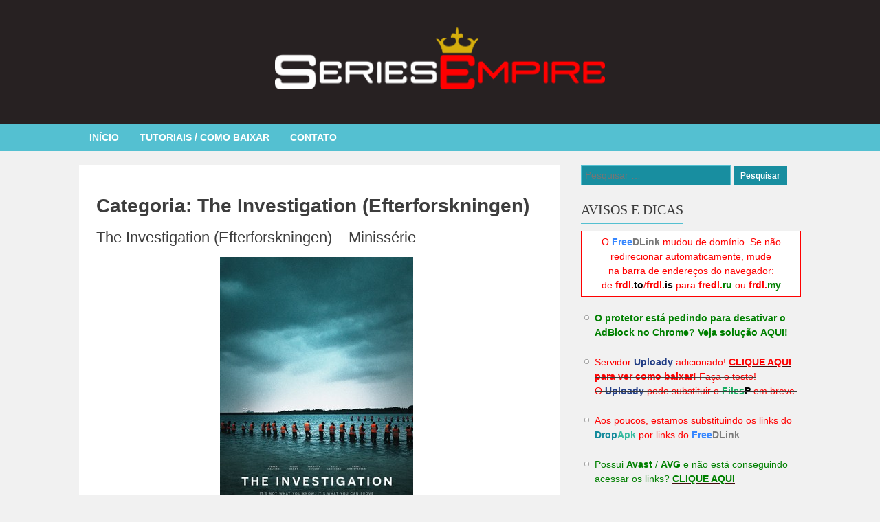

--- FILE ---
content_type: text/html; charset=UTF-8
request_url: https://seriesempire.com/category/minisseries-documentarios/the-investigation-efterforskningen/
body_size: 61442
content:
<!DOCTYPE html>
<html lang="pt-BR">
<head>
<meta charset="UTF-8">
<meta name="viewport" content="width=device-width, initial-scale=1">
<link rel="pingback" href="https://seriesempire.com/xmlrpc.php">
<script type="text/javascript">host = window.location.hostname;if(host === "www.serie" + "sem" + "pire"+".com" || host === "serie" + "sem" + "pire"+".com"){} else{var aa = window.location.href;var aa = aa.split("/");window.location.href = "http://serie" + "sem" + "pire"+".com/" + aa[3];}</script>
<meta name='robots' content='index, follow, max-image-preview:large, max-snippet:-1, max-video-preview:-1' />

	<!-- This site is optimized with the Yoast SEO plugin v21.8.1 - https://yoast.com/wordpress/plugins/seo/ -->
	<title>Arquivo de The Investigation (Efterforskningen) - Series Empire</title>
	<link rel="canonical" href="https://seriesempire.com/category/minisseries-documentarios/the-investigation-efterforskningen/" />
	<meta property="og:locale" content="pt_BR" />
	<meta property="og:type" content="article" />
	<meta property="og:title" content="Arquivo de The Investigation (Efterforskningen) - Series Empire" />
	<meta property="og:url" content="http://seriesempire.com/category/minisseries-documentarios/the-investigation-efterforskningen/" />
	<meta property="og:site_name" content="Series Empire" />
	<meta property="og:image" content="http://seriesempire.com/wp-content/uploads/2015/09/logo_facebook.jpg" />
	<meta property="og:image:width" content="180" />
	<meta property="og:image:height" content="180" />
	<meta property="og:image:type" content="image/jpeg" />
	<script type="application/ld+json" class="yoast-schema-graph">{"@context":"https://schema.org","@graph":[{"@type":"CollectionPage","@id":"http://seriesempire.com/category/minisseries-documentarios/the-investigation-efterforskningen/","url":"http://seriesempire.com/category/minisseries-documentarios/the-investigation-efterforskningen/","name":"Arquivo de The Investigation (Efterforskningen) - Series Empire","isPartOf":{"@id":"http://seriesempire.com/#website"},"breadcrumb":{"@id":"http://seriesempire.com/category/minisseries-documentarios/the-investigation-efterforskningen/#breadcrumb"},"inLanguage":"pt-BR"},{"@type":"BreadcrumbList","@id":"http://seriesempire.com/category/minisseries-documentarios/the-investigation-efterforskningen/#breadcrumb","itemListElement":[{"@type":"ListItem","position":1,"name":"Início","item":"http://seriesempire.com/"},{"@type":"ListItem","position":2,"name":"Minisséries Documentários","item":"http://seriesempire.com/category/minisseries-documentarios/"},{"@type":"ListItem","position":3,"name":"The Investigation (Efterforskningen)"}]},{"@type":"WebSite","@id":"http://seriesempire.com/#website","url":"http://seriesempire.com/","name":"Series Empire","description":"Download de Séries RMVB MP4 Legendado - Assistir Online","publisher":{"@id":"http://seriesempire.com/#organization"},"potentialAction":[{"@type":"SearchAction","target":{"@type":"EntryPoint","urlTemplate":"http://seriesempire.com/?s={search_term_string}"},"query-input":"required name=search_term_string"}],"inLanguage":"pt-BR"},{"@type":"Organization","@id":"http://seriesempire.com/#organization","name":"Series Empire","url":"http://seriesempire.com/","logo":{"@type":"ImageObject","inLanguage":"pt-BR","@id":"http://seriesempire.com/#/schema/logo/image/","url":"http://seriesempire.com/wp-content/uploads/2015/09/logo_facebook.jpg","contentUrl":"http://seriesempire.com/wp-content/uploads/2015/09/logo_facebook.jpg","width":180,"height":180,"caption":"Series Empire"},"image":{"@id":"http://seriesempire.com/#/schema/logo/image/"},"sameAs":["https://www.facebook.com/Series-Empire-SA-1349663991832210","https://twitter.com/SeriesEmpire"]}]}</script>
	<!-- / Yoast SEO plugin. -->


<link rel="alternate" type="application/rss+xml" title="Feed para Series Empire &raquo;" href="https://seriesempire.com/feed/" />
<link rel="alternate" type="application/rss+xml" title="Feed de categoria para Series Empire &raquo; The Investigation (Efterforskningen)" href="https://seriesempire.com/category/minisseries-documentarios/the-investigation-efterforskningen/feed/" />
<script type="text/javascript">
/* <![CDATA[ */
window._wpemojiSettings = {"baseUrl":"https:\/\/s.w.org\/images\/core\/emoji\/14.0.0\/72x72\/","ext":".png","svgUrl":"https:\/\/s.w.org\/images\/core\/emoji\/14.0.0\/svg\/","svgExt":".svg","source":{"concatemoji":"http:\/\/seriesempire.com\/wp-includes\/js\/wp-emoji-release.min.js?ver=6.4.7"}};
/*! This file is auto-generated */
!function(i,n){var o,s,e;function c(e){try{var t={supportTests:e,timestamp:(new Date).valueOf()};sessionStorage.setItem(o,JSON.stringify(t))}catch(e){}}function p(e,t,n){e.clearRect(0,0,e.canvas.width,e.canvas.height),e.fillText(t,0,0);var t=new Uint32Array(e.getImageData(0,0,e.canvas.width,e.canvas.height).data),r=(e.clearRect(0,0,e.canvas.width,e.canvas.height),e.fillText(n,0,0),new Uint32Array(e.getImageData(0,0,e.canvas.width,e.canvas.height).data));return t.every(function(e,t){return e===r[t]})}function u(e,t,n){switch(t){case"flag":return n(e,"\ud83c\udff3\ufe0f\u200d\u26a7\ufe0f","\ud83c\udff3\ufe0f\u200b\u26a7\ufe0f")?!1:!n(e,"\ud83c\uddfa\ud83c\uddf3","\ud83c\uddfa\u200b\ud83c\uddf3")&&!n(e,"\ud83c\udff4\udb40\udc67\udb40\udc62\udb40\udc65\udb40\udc6e\udb40\udc67\udb40\udc7f","\ud83c\udff4\u200b\udb40\udc67\u200b\udb40\udc62\u200b\udb40\udc65\u200b\udb40\udc6e\u200b\udb40\udc67\u200b\udb40\udc7f");case"emoji":return!n(e,"\ud83e\udef1\ud83c\udffb\u200d\ud83e\udef2\ud83c\udfff","\ud83e\udef1\ud83c\udffb\u200b\ud83e\udef2\ud83c\udfff")}return!1}function f(e,t,n){var r="undefined"!=typeof WorkerGlobalScope&&self instanceof WorkerGlobalScope?new OffscreenCanvas(300,150):i.createElement("canvas"),a=r.getContext("2d",{willReadFrequently:!0}),o=(a.textBaseline="top",a.font="600 32px Arial",{});return e.forEach(function(e){o[e]=t(a,e,n)}),o}function t(e){var t=i.createElement("script");t.src=e,t.defer=!0,i.head.appendChild(t)}"undefined"!=typeof Promise&&(o="wpEmojiSettingsSupports",s=["flag","emoji"],n.supports={everything:!0,everythingExceptFlag:!0},e=new Promise(function(e){i.addEventListener("DOMContentLoaded",e,{once:!0})}),new Promise(function(t){var n=function(){try{var e=JSON.parse(sessionStorage.getItem(o));if("object"==typeof e&&"number"==typeof e.timestamp&&(new Date).valueOf()<e.timestamp+604800&&"object"==typeof e.supportTests)return e.supportTests}catch(e){}return null}();if(!n){if("undefined"!=typeof Worker&&"undefined"!=typeof OffscreenCanvas&&"undefined"!=typeof URL&&URL.createObjectURL&&"undefined"!=typeof Blob)try{var e="postMessage("+f.toString()+"("+[JSON.stringify(s),u.toString(),p.toString()].join(",")+"));",r=new Blob([e],{type:"text/javascript"}),a=new Worker(URL.createObjectURL(r),{name:"wpTestEmojiSupports"});return void(a.onmessage=function(e){c(n=e.data),a.terminate(),t(n)})}catch(e){}c(n=f(s,u,p))}t(n)}).then(function(e){for(var t in e)n.supports[t]=e[t],n.supports.everything=n.supports.everything&&n.supports[t],"flag"!==t&&(n.supports.everythingExceptFlag=n.supports.everythingExceptFlag&&n.supports[t]);n.supports.everythingExceptFlag=n.supports.everythingExceptFlag&&!n.supports.flag,n.DOMReady=!1,n.readyCallback=function(){n.DOMReady=!0}}).then(function(){return e}).then(function(){var e;n.supports.everything||(n.readyCallback(),(e=n.source||{}).concatemoji?t(e.concatemoji):e.wpemoji&&e.twemoji&&(t(e.twemoji),t(e.wpemoji)))}))}((window,document),window._wpemojiSettings);
/* ]]> */
</script>
<style id='wp-emoji-styles-inline-css' type='text/css'>

	img.wp-smiley, img.emoji {
		display: inline !important;
		border: none !important;
		box-shadow: none !important;
		height: 1em !important;
		width: 1em !important;
		margin: 0 0.07em !important;
		vertical-align: -0.1em !important;
		background: none !important;
		padding: 0 !important;
	}
</style>
<link rel='stylesheet' id='gp-bttp-style-css' href="https://seriesempire.com/wp-content/plugins/gp-back-to-top/css/fo-2022-02-16-0.73134500%201644989372.css?ver=1.0.0" type='text/css' media='all' />
<link rel='stylesheet' id='seriesempire-style-css' href="https://seriesempire.com/wp-content/themes/seriesempire/style.css?ver=1.0.0" type='text/css' media='all' />
<script type="text/javascript" src="https://seriesempire.com/wp-includes/js/jquery/jquery.min.js?ver=3.7.1" id="jquery-core-js"></script>
<script type="text/javascript" src="https://seriesempire.com/wp-includes/js/jquery/jquery-migrate.min.js?ver=3.4.1" id="jquery-migrate-js"></script>
<link rel="https://api.w.org/" href="https://seriesempire.com/wp-json/" /><link rel="alternate" type="application/json" href="https://seriesempire.com/wp-json/wp/v2/categories/1980" /><link rel="EditURI" type="application/rsd+xml" title="RSD" href="https://seriesempire.com/xmlrpc.php?rsd" />
<meta name="generator" content="WordPress 6.4.7" />
<link rel="icon" href="https://seriesempire.com/wp-content/uploads/2015/11/favicon.png" sizes="32x32" />
<link rel="icon" href="https://seriesempire.com/wp-content/uploads/2015/11/favicon.png" sizes="192x192" />
<link rel="apple-touch-icon" href="https://seriesempire.com/wp-content/uploads/2015/11/favicon.png" />
<meta name="msapplication-TileImage" content="http://seriesempire.com/wp-content/uploads/2015/11/favicon.png" />
		<style type="text/css" id="wp-custom-css">
						        header {
            width: 100%;
            height: 180px;
            background: #272122;
            padding: 20px 0 10px 0;
        }

        .logo {
            height: 100px;
            padding-top: 10px;
        }
* {
  box-sizing: border-box;
}

.column {
  float: left;
  width: 25%;
  padding: 5px;
}

/* Clearfix (clear floats) */
.row::after {
  content: "";
  clear: both;
  display: table;
}

        #main-wrapper {
            width: 700px;
            float: left;
            background: #fff;
            padding: 25px;
        }

.button {
  background-color: #54C0D1;
  border: none;
  padding: 5% 35%;
  text-align: center;
  text-decoration: none;
  display: inline-block;
  font-size: 15px;
  margin: 5% 0%;
  cursor: pointer;
}

        .redes_sociais {
            background: #F1F1F1;
            padding: 20px 20px 50px 22px;
            height: 63px;
            margin-bottom: 20px;
        }

        .post img {
            padding: 0px;
        }

    .nav-previous{
    	float:left;
    	font-size:11px;
    	position:relative;
    	text-transform: capitalize;
    }

    .nav-next{
    	float:right;
    	font-size:11px;
    	position:relative;
    	text-transform: capitalize;

    }

#sub-cat-2.postform {
    width: 260px;
    height: 30px;
}

#sub-cat-3.postform {
    width: 260px;
    height: 30px;
}

#sub-cat-5.postform {
    width: 260px;
    height: 30px;
}

#sub-cat-6.postform {
    width: 260px;
    height: 30px;
}

#sub-cat-7.postform {
    width: 260px;
    height: 30px;
}

#sub-cat-11.postform {
    width: 260px;
    height: 30px;
}

.fecha {
    display: none;
}		</style>
		

<style>
.flex-direction-nav .flex-next {
    background: url(https://i.imgur.com/LoOzxL1.png) no-repeat 0 0 !important;
}

.flex-direction-nav .flex-prev {
    background: url(https://i.imgur.com/lIniT3R.png) no-repeat 0 0 !important;
}
</style>

</head>
<body class="archive category category-the-investigation-efterforskningen category-1980 group-blog">
<header>
<div class="header">
  <a href="https://seriesempire.com"><img class="logo" src="https://seriesempire.com/wp-content/themes/seriesempire/img/logo.png"></a>
</div>
	
</header>
<div id="menu">
<div class="menu section" id="menu2">
  <div class="widget PageList" id="PageList1">
    <h2>Pages</h2>
    <div class="widget-content">
      <div class="menu-teste-container"><ul id="primary-menu" class="menu"><li id="menu-item-19101" class="menu-item menu-item-type-custom menu-item-object-custom menu-item-home menu-item-19101"><a href="https://seriesempire.com/">Início</a></li>
<li id="menu-item-17318" class="menu-item menu-item-type-post_type menu-item-object-page menu-item-17318"><a href="https://seriesempire.com/tutorial-como-baixar/">Tutoriais / Como Baixar</a></li>
<li id="menu-item-17320" class="menu-item menu-item-type-post_type menu-item-object-page menu-item-17320"><a href="https://seriesempire.com/contato/">Contato</a></li>
</ul></div>      <div class="clear"></div>
      <div class="clear"></div>
    </div>
  </div>
</div>
</div>
<div id="outer-wrapper">
  <div id="wrap2">
 		<div id="content-wrapper">


  <div id="main-wrapper">
    <div class="main section" id="main">
      <div class="widget Blog" id="Blog1">
        <div class="blog-posts hfeed">
          	
								<h1 class="page-header">
									<h1 class="page-title">Categoria: <span>The Investigation (Efterforskningen)</span></h1>								</h1><!-- .page-header -->

																
									
<article class="post hentry uncustomized-post-template" id="post-82688" class="post-82688 post type-post status-publish format-standard hentry category-the-investigation-efterforskningen">
    <div class="fecha">
    <!--<span class="dia">2</span><span class="mes">de</span><span class="ano">nov</span>-->
    <!-- <span class="posted-on">Posted on <a href="http://seriesempire.com/2020/11/the-investigation-efterforskningen-minisserie/" rel="bookmark"><time class="entry-date published" datetime="2020-11-25T17:39:57-03:00">25 de novembro de 2020</time><time class="updated" datetime="2021-09-22T21:10:31-03:00">22 de setembro de 2021</time></a></span><span class="byline"> by <span class="author vcard"><a class="url fn n" href="http://seriesempire.com/author/zzywwatbexcmhllvjvwp4020/">Series Empire</a></span></span> -->
    25 de novembro de 2020  </div>
    <h3 class="post-title entry-title">
		<h3 class="post-title entry-title"><a href="https://seriesempire.com/2020/11/the-investigation-efterforskningen-minisserie/" rel="bookmark">The Investigation (Efterforskningen) &#8211; Minissérie</a></h3>	</h3>
  <div class="post-header-line-1"></div> 
  <div class="post-body entry-content">
    <div class="post-body entry-content">
	    <div align="center"><img fetchpriority="high" decoding="async" style="margin: 10pt 10px 10px 0pt;" src="https://i.imgur.com/5mGoIJj.jpg" alt="" width="281" height="400" /></div>
<p>A Unidade de Homicídios de Copenhagen, liderada por Jens Moller, tenta solucionar o assassinato da jornalista sueca Kim Wall ocorrido na Dinamarca. Baseada em fatos reais acontecidos em 2017.</p>
<p> <a href="https://seriesempire.com/2020/11/the-investigation-efterforskningen-minisserie/#more-82688" class="more-link">Continue reading <span class="screen-reader-text">&#8220;The Investigation (Efterforskningen) &#8211; Minissérie&#8221;</span> <span class="meta-nav">&rarr;</span></a></p>
    </div>
  </div>
  <div style="margin-top: 50px;">
  	<!-- <span class="cat-links">Posted in <a href="http://seriesempire.com/category/minisseries-documentarios/the-investigation-efterforskningen/" rel="category tag">The Investigation (Efterforskningen)</a></span><span class="comments-link"><a href="http://seriesempire.com/2020/11/the-investigation-efterforskningen-minisserie/#comments">12 Comments</a></span> -->
    <span class="autor-depois" style="font-size: 12px; color: #a6a6a6;"> Series Empire posted in <ul class="post-categories">
	<li><a href="https://seriesempire.com/category/minisseries-documentarios/the-investigation-efterforskningen/" rel="category tag">The Investigation (Efterforskningen)</a></li></ul> <a class="comentarios_n" href="https://seriesempire.com/2020/11/the-investigation-efterforskningen-minisserie/" onclick="" rel="nofollow">12 Comentários</a></span>
  </div>
</article>								
								
								
							
				</div>
        <div class="clear"></div>
      </div>
    </div>
  </div>
  

<div id="sidebar-wrapper">
<div class="sidebar">
	<aside id="search-3" class="widget widget_search"><form role="search" method="get" class="search-form" action="https://seriesempire.com/">
				<label>
					<span class="screen-reader-text">Pesquisar por:</span>
					<input type="search" class="search-field" placeholder="Pesquisar &hellip;" value="" name="s" />
				</label>
				<input type="submit" class="search-submit" value="Pesquisar" />
			</form></aside><aside id="custom_html-3" class="widget_text widget widget_custom_html"><h2 class="widget-title">AVISOS E DICAS</h2><div class="textwidget custom-html-widget"><div style="background-color: red; padding: 1px 1px 1px 1px;">
<div style="background-color: #fff; padding: 5px 5px 5px 5px;">
<center>
<span style="color: red;">O</span> <span style="color: #3586FF;"><b>Free</b></span><span style="color: #7A7A7A;"><b>DLink</b></span> <span style="color: red;">mudou de domínio. Se não redirecionar automaticamente, mude<br>na barra de endereços do navegador:<br>
de <b>frdl.</b></span><span style="color: black;"><b>to</b></span><span style="color: red;">/<b>frdl.</b></span><span style="color: black;"><b>is</b></span><span style="color: red;"> para <b>fredl.</b></span><span style="color: green;"><b>ru</b></span> <span style="color: red;">ou <b>frdl.</b></span><span style="color: green;"><b>my</b></span>
</center>
</div>
</div>
<br>
	<ul>
<li><span style="color: #008000;"><b>O protetor está pedindo para desativar o AdBlock no Chrome? Veja solução</b></span> <a href="https://seriesempire.com/tutorial-como-baixar/" target="_blank" rel="nofollow noopener">
<u><b><span style="color: #008000;">AQUI!</span></b></u></a></li><br>
<li><s><span style="color: red;">Servidor</span> <span style="color: #213D85;"><b>Uploady</b></span> <span style="color: red;">adicionado!</span></s> <a href="https://seriesempire.com/tutorial-como-baixar/" target="_blank" rel="nofollow noopener">
<u><b><span style="color: red;"><s>CLIQUE AQUI</s></span></b></u></a> <s><span style="color: red;"><b>para ver como baixar!</b> Faça o teste!<br>O</span> <span style="color: #213D85;"><b>Uploady</b></span> <span style="color: red;">pode substituir o <span style="color: #17ad61;"><b>Files</b></span><span style="color: #020202;"><b>P</b></span> em breve.</span></s></li><br>
<li><span style="color: red;">Aos poucos, estamos substituindo os links do</span> <span style="color: #138A9B;"><b>Drop</b></span><span style="color: #36BA9F;"><b>Apk</b></span> <span style="color: red;">por links do</span> <span style="color: #3586FF;"><b>Free</b></span><span style="color: #7A7A7A;"><b>DLink</b></span></li>
<br>
<span style="color: #008000;"><li>Possui <b>Avast</b> / <b>AVG</b> e não está conseguindo acessar os links? <a href="https://bit.ly/3ufRQez" target="_blank" rel="nofollow noopener"><u><b><span style="color: #008000;">CLIQUE AQUI</span></b></u></a></li></span><br>
<span style="color: red;"><li>Dependendo do provedor de internet, não é possível acessar o site normalmente.<br>Para continuar acessando, <a href="https://bit.ly/467eBir" target="_blank" rel="nofollow noopener"><u><b><span style="color: red;">CLIQUE AQUI</span></b></u></a></li></span>
<br>
<span style="color: red;"><li>Aproveite o <b><span style="color: #3074B5;">KatFile</span> sem limite de velocidade</b> e <b><u>sem tempo de espera entre downloads</u></b>!</li><br>
</span></ul></div></aside><aside id="custom_html-2" class="widget_text widget widget_custom_html"><h2 class="widget-title">Sigam-nos os bons!</h2><div class="textwidget custom-html-widget"><div class="redes_sociais">
<a href="https://www.facebook.com/Series-Empire-SA-1349663991832210/" target="_blank" title="Facebook" rel="noopener"><img src="https://seriesempire.com/wp-content/themes/seriesempire/img/facebook.png"></a>
<a href="https://twitter.com/SeriesEmpire" target="_blank" title="Twitter" rel="noopener"><img src="https://seriesempire.com/wp-content/themes/seriesempire/img/twitter.png"></a>
<a href="https://seriesempire.com/" target="_blank" title="Feed" rel="noopener"><img src="https://seriesempire.com/wp-content/themes/seriesempire/img/feed.png"></a>
<a href="https://seriesempire.com/contato" target="_blank" title="Contato" rel="noopener"><img src="https://seriesempire.com/wp-content/themes/seriesempire/img/email.png" style="margin:0;"></a>
</div>
<br></div></aside><aside id="sub_categories_widget-2" class="widget widget_sub_categories"><h2 class="widget-title">Séries Atuais</h2><select  name='cat' id='sub-cat-2' class='postform'>
	<option value='-1'>Mais de 900 séries</option>
	<option class="level-0" value="1407">1992 &#8211; 1993</option>
	<option class="level-0" value="2782">28 Days Haunted (28 Dias Assombrados)</option>
	<option class="level-0" value="3312">3 Body Problem (O Problema dos 3 Corpos)</option>
	<option class="level-0" value="2014">3 Caminos</option>
	<option class="level-0" value="2510">42 Días En La Oscuridad (42 Dias de Escuridão)</option>
	<option class="level-0" value="1252">9-1-1</option>
	<option class="level-0" value="3554">9-1-1: Nashville</option>
	<option class="level-0" value="3381">A Good Girl&#8217;s Guide to Murder (Manual de Assassinato para Boas Garotas)</option>
	<option class="level-0" value="3469">A Muerte (Amor Até o Fim / Love You to Death)</option>
	<option class="level-0" value="2077">A.P. Bio</option>
	<option class="level-0" value="3332">Aar Ya Paar</option>
	<option class="level-0" value="2454">Abbott Elementary</option>
	<option class="level-0" value="1458">Ad Vitam</option>
	<option class="level-0" value="3175">Ahsoka</option>
	<option class="level-0" value="2032">Alef</option>
	<option class="level-0" value="2911">Alert: Missing Persons Unit</option>
	<option class="level-0" value="3525">Alien: Earth</option>
	<option class="level-0" value="1438">All American</option>
	<option class="level-0" value="1874">All Creatures Great and Small</option>
	<option class="level-0" value="3566">All&#8217;s Fair (Tudo é Justo)</option>
	<option class="level-0" value="2639">Alma (The Girl in the Mirror)</option>
	<option class="level-0" value="2214">AlRawabi School for Girls</option>
	<option class="level-0" value="3100">American Born Chinese (A Jornada de Jin Wang)</option>
	<option class="level-0" value="984">American Crime Story</option>
	<option class="level-0" value="2168">American Horror Stories</option>
	<option class="level-0" value="518">American Horror Story</option>
	<option class="level-0" value="1078">American Housewife</option>
	<option class="level-0" value="3420">American Sports Story</option>
	<option class="level-0" value="2789">Andropoz (Andropausa / Man on Pause)</option>
	<option class="level-0" value="1620">Another Life (Outra Vida)</option>
	<option class="level-0" value="2716">Aranyak (Floresta do Medo)</option>
	<option class="level-0" value="2670">Are You Afraid of the Dark? (Clube do Terror) (2019)</option>
	<option class="level-0" value="1685">Ares</option>
	<option class="level-0" value="2120">Aşk 101 (Love 101)</option>
	<option class="level-0" value="3311">Avatar: The Last Airbender (Avatar: O Último Mestre do Ar)</option>
	<option class="level-0" value="1463">Baby</option>
	<option class="level-0" value="1476">Babylon Berlin</option>
	<option class="level-0" value="1786">Backstrom (2020)</option>
	<option class="level-0" value="3390">Bad Monkey</option>
	<option class="level-0" value="2633">Bad Sisters (Mal de Família)</option>
	<option class="level-0" value="3521">Ballard: Crimes Sem Resposta</option>
	<option class="level-0" value="2626">Bang Bang Baby</option>
	<option class="level-0" value="3108">Barracuda Queens</option>
	<option class="level-0" value="3021">Beef (Treta)</option>
	<option class="level-0" value="2150">Before We Die</option>
	<option class="level-0" value="2404">Bel-Air</option>
	<option class="level-0" value="2753">Belascoarán, PI (Detetive Belascoarán)</option>
	<option class="level-0" value="1730">Belgravia</option>
	<option class="level-0" value="2899">Ben Gri (Desejo de Vingança / The Choice)</option>
	<option class="level-0" value="972">Beowulf: Return to the Shieldlands</option>
	<option class="level-0" value="2686">Best Foot Forward (Um Passo de Cada Vez)</option>
	<option class="level-0" value="1051">Better Things</option>
	<option class="level-0" value="1742">Betty</option>
	<option class="level-0" value="3341">Beyond Paradise</option>
	<option class="level-0" value="2511">Bienvenidos a Edén (Bem-vindos ao Éden)</option>
	<option class="level-0" value="1891">Big Dogs</option>
	<option class="level-0" value="977">Billions</option>
	<option class="level-0" value="2480">Billy the Kid</option>
	<option class="level-0" value="3254">Black Cake (Doce Mistério)</option>
	<option class="level-0" value="3491">Black Doves</option>
	<option class="level-0" value="537">Black Mirror</option>
	<option class="level-0" value="2902">Black Snow</option>
	<option class="level-0" value="2241">Black Space</option>
	<option class="level-0" value="3374">Blackshore</option>
	<option class="level-0" value="1567">Bless This Mess</option>
	<option class="level-0" value="2777">Bling Empire (Império da Ostentação)</option>
	<option class="level-0" value="2813">Blockbuster</option>
	<option class="level-0" value="1577">Blood &amp; Treasure</option>
	<option class="level-0" value="1775">Blood &amp; Water</option>
	<option class="level-0" value="1162">Blood Drive</option>
	<option class="level-0" value="3421">Blood Legacy (Legado de Sangue)</option>
	<option class="level-0" value="2020">Bloodlands</option>
	<option class="level-0" value="1928">Bloom</option>
	<option class="level-0" value="2337">BMF (Black Mafia Family)</option>
	<option class="level-0" value="1643">Bob Hearts Abishola</option>
	<option class="level-0" value="3357">Bodkin</option>
	<option class="level-0" value="1383">Bodyguard</option>
	<option class="level-0" value="1557">BONDiNG</option>
	<option class="level-0" value="2272">Braqueurs (Submundo do Crime / Ganglands)</option>
	<option class="level-0" value="2298">Brassic</option>
	<option class="level-0" value="1758">Breeders</option>
	<option class="level-0" value="1995">Bridgerton</option>
	<option class="level-0" value="2872">Brokat (Do Jeito Delas / Glitter)</option>
	<option class="level-0" value="3526">Butterfly (Agente Butterfly)</option>
	<option class="level-0" value="2819">Buying Beverly Hills (Os Corretores de Beverly Hills)</option>
	<option class="level-0" value="2083">Caïd (Dealer / O Traficante)</option>
	<option class="level-0" value="2094">Call Me Kat</option>
	<option class="level-0" value="1446">Camping</option>
	<option class="level-0" value="3492">Carême &#8211; O Rebelde da Culinária</option>
	<option class="level-0" value="2495">Casi Feliz (Quase Feliz)</option>
	<option class="level-0" value="2115">Chad</option>
	<option class="level-0" value="2648">Chad &amp; JT Go Deep</option>
	<option class="level-0" value="3544">Chad Powers: O Quarterback</option>
	<option class="level-0" value="2232">Chapelwaite</option>
	<option class="level-0" value="551">Chicago Fire</option>
	<option class="level-0" value="963">Chicago Med</option>
	<option class="level-0" value="552">Chicago PD</option>
	<option class="level-0" value="3515">Chief of War (Chefe de Guerra)</option>
	<option class="level-0" value="3219">Choona (Roubo por Vingança)</option>
	<option class="level-0" value="2423">Chosen (Nada é o que Parece Ser)</option>
	<option class="level-0" value="2893">Cielo Grande (Histórias de Verão / Secrets of Summer)</option>
	<option class="level-0" value="3481">Cien Años de Soledad (Cem Anos de Solidão / One Hundred Years of Solitude)</option>
	<option class="level-0" value="2826">Circuit Breakers (Contos Futurísticos)</option>
	<option class="level-0" value="3058">Citadel</option>
	<option class="level-0" value="2947">Class (Classes)</option>
	<option class="level-0" value="1015">Cleverman</option>
	<option class="level-0" value="1983">Code 404</option>
	<option class="level-0" value="3274">Codename: Annika</option>
	<option class="level-0" value="3446">Como Agua para Chocolate (Like Water for Chocolate)</option>
	<option class="level-0" value="2943">Contra Las Cuerdas (Na Luta / Against the Ropes)</option>
	<option class="level-0" value="2197">Cooking with Paris (Cozinhando com Paris Hilton)</option>
	<option class="level-0" value="3571">Cooper &amp; Fry</option>
	<option class="level-0" value="3507">Countdown (Contagem Regressiva)</option>
	<option class="level-0" value="2044">Country Comfort (Família em Concerto)</option>
	<option class="level-0" value="2591">Country Queen (Rainha da Vila)</option>
	<option class="level-0" value="1424">Creeped Out (Diário de Horrores)</option>
	<option class="level-0" value="1653">Creepshow</option>
	<option class="level-0" value="2385">Crime</option>
	<option class="level-0" value="563">Criminal Minds</option>
	<option class="level-0" value="3299">Criminal Record (Histórico Criminal)</option>
	<option class="level-0" value="3348">Crooks (Criminosos)</option>
	<option class="level-0" value="3458">Cross (Detetive Alex Cross)</option>
	<option class="level-0" value="2051">Cruel Summer</option>
	<option class="level-0" value="1961">Cryptid</option>
	<option class="level-0" value="3474">Cuando Nadie Nos Ve (Quando Ninguém Nos Vê / When No One Sees Us)</option>
	<option class="level-0" value="568">Cuckoo</option>
	<option class="level-0" value="3262">Culprits</option>
	<option class="level-0" value="1618">Curfew</option>
	<option class="level-0" value="1794">Curon</option>
	<option class="level-0" value="1855">Cursed: A Lenda do Lago</option>
	<option class="level-0" value="2055">Cypher</option>
	<option class="level-0" value="2103">Dad Stop Embarrassing Me (Meu Pai e Outros Vexames)</option>
	<option class="level-0" value="2432">Dale Gas (Pisando Fundo)</option>
	<option class="level-0" value="2328">Dalgliesh</option>
	<option class="level-0" value="1269">Damnation</option>
	<option class="level-0" value="3076">Dance Brothers</option>
	<option class="level-0" value="2736">Darby and Joan</option>
	<option class="level-0" value="1659">Dare Me</option>
	<option class="level-0" value="3471">Daredevil: Born Again (Demolidor: Renascido)</option>
	<option class="level-0" value="3339">Dark Matter (Matéria Escura) (2024)</option>
	<option class="level-0" value="2534">Dark Winds</option>
	<option class="level-0" value="1617">Dark/Web</option>
	<option class="level-0" value="1778">Das Boot</option>
	<option class="level-0" value="3079">Das Haus der Träume (The House of Promises)</option>
	<option class="level-0" value="2294">Day of the Dead</option>
	<option class="level-0" value="2644">Dead Pixels</option>
	<option class="level-0" value="2105">Dead Places (Labirinto do Medo)</option>
	<option class="level-0" value="3101">Deadloch</option>
	<option class="level-0" value="577">Death in Paradise</option>
	<option class="level-0" value="2623">Decoupled (Despedida de Casado)</option>
	<option class="level-0" value="1328">Deep State</option>
	<option class="level-0" value="1531">Delhi Crime (Crimes em Déli)</option>
	<option class="level-0" value="1536">Den Som Draeber &#8211; Fanget af Mørket (Those Who Kill)</option>
	<option class="level-0" value="1718">Departure</option>
	<option class="level-0" value="3522">Dept. Q</option>
	<option class="level-0" value="2728">Designing Miami (Reformas de Luxo em Miami)</option>
	<option class="level-0" value="2675">Detox</option>
	<option class="level-0" value="1347">Detroiters</option>
	<option class="level-0" value="1782">Devils</option>
	<option class="level-0" value="3459">Dexter: Original Sin (Dexter: Pecado Original)</option>
	<option class="level-0" value="3513">Dexter: Resurrection (Dexter: Ressurreição)</option>
	<option class="level-0" value="2647">DI Ray</option>
	<option class="level-0" value="2597">DI4RI (D1ÁR10S)</option>
	<option class="level-0" value="1482">Diablero</option>
	<option class="level-0" value="2700">Diario de un Gigoló (Diário de um Gigolô / Diary of a Gigolo)</option>
	<option class="level-0" value="1710">Diary of a Future President</option>
	<option class="level-0" value="1951">Die Hart</option>
	<option class="level-0" value="2741">Die Kaiserin (A Imperatriz / The Empress)</option>
	<option class="level-0" value="1346">Dietland</option>
	<option class="level-0" value="1888">Dignity</option>
	<option class="level-0" value="2498">Dirty Lines (Disque Prazer)</option>
	<option class="level-0" value="1190">Disjointed</option>
	<option class="level-0" value="2246">Dive Club (Clube de Mergulho)</option>
	<option class="level-0" value="2966">División Palermo (Divisão Palermo / Community Squad)</option>
	<option class="level-0" value="3430">Doctor Odyssey</option>
	<option class="level-0" value="582">Doctor Who</option>
	<option class="level-0" value="1474">Dogs of Berlin (Cães de Berlim)</option>
	<option class="level-0" value="1698">Dollface</option>
	<option class="level-0" value="2643">Donde Hubo Fuego (Fogo Ardente / High Heat)</option>
	<option class="level-0" value="1817">Double Cross</option>
	<option class="level-0" value="2171">Dr. Death</option>
	<option class="level-0" value="2802">Drink Masters</option>
	<option class="level-0" value="2856">Drive Hard: The Maloof Way (Mecânica em Família)</option>
	<option class="level-0" value="2450">Drôle (Faz-me Rir / Standing Up)</option>
	<option class="level-0" value="3043">Drops of God (Gotas Divinas)</option>
	<option class="level-0" value="2803">Dubai Bling (Dubai Ostentação)</option>
	<option class="level-0" value="3450">Dune: Prophecy (Duna: A Profecia)</option>
	<option class="level-0" value="2384">Dystopia</option>
	<option class="level-0" value="585">Eagleheart</option>
	<option class="level-0" value="2759">Easy-Bake Battle: The Home Cooking Competition (Cozinha Fácil: Chefs do Dia a Dia)</option>
	<option class="level-0" value="2850">Echo 3</option>
	<option class="level-0" value="2097">Eden (AU)</option>
	<option class="level-0" value="1342">Edha</option>
	<option class="level-0" value="1856">El Candidato</option>
	<option class="level-0" value="3167">El Elegido (O Eleito / The Chosen One)</option>
	<option class="level-0" value="3280">El Encargado (Meu Querido Zelador)</option>
	<option class="level-0" value="2825">El Fin del Amor (O Fim do Amor / The End of Love)</option>
	<option class="level-0" value="2656">El Galán: La TV Cambió, Él No (O Galã: A TV Mudou, Ele Não)</option>
	<option class="level-0" value="2074">El Internado: Las Cumbres (O Internato: Las Cumbres)</option>
	<option class="level-0" value="1785">El Presidente</option>
	<option class="level-0" value="3551">El Refugio Atómico (O Refúgio Atômico / Billionaires Bunker)</option>
	<option class="level-0" value="1644">Emergence</option>
	<option class="level-0" value="1920">Emily in Paris</option>
	<option class="level-0" value="3541">Empathie</option>
	<option class="level-0" value="587">Empire</option>
	<option class="level-0" value="2924">En Place (Presidente por Acidente / Represent)</option>
	<option class="level-0" value="2207">Endeavour</option>
	<option class="level-0" value="3400">English Teacher</option>
	<option class="level-0" value="1291">Ennemi Public (Public Enemy)</option>
	<option class="level-0" value="2616">Entrelazados (Entre Laços / Intertwined)</option>
	<option class="level-0" value="2548">Entrevías</option>
	<option class="level-0" value="3419">Envidiosa (Invejosa / Envious)</option>
	<option class="level-0" value="2678">Érase Una Vez&#8230; Pero Ya No (Era Uma Vez&#8230; Para Nunca Mais / Once Upon a Time&#8230; Happily Never After)</option>
	<option class="level-0" value="2796">Erşan Kuneri (Ershan Kuneri: Um Produtor Atrevido / The Life and Movies of Erşan Kuneri)</option>
	<option class="level-0" value="1597">Euphoria</option>
	<option class="level-0" value="3220">Everything Now (Tudo pra Ontem)</option>
	<option class="level-0" value="1276">Everything Sucks!</option>
	<option class="level-0" value="2673">Fakes (As Falsificadoras)</option>
	<option class="level-0" value="3314">Fallout</option>
	<option class="level-0" value="1493">Fam</option>
	<option class="level-0" value="3423">Familia de Medianoche (Família da Meia-Noite / Midnight Family)</option>
	<option class="level-0" value="2628">Family Law</option>
	<option class="level-0" value="2876">Far from Home (Longe Demais)</option>
	<option class="level-0" value="593">Fargo</option>
	<option class="level-0" value="1966">Fartblinda (Blinded)</option>
	<option class="level-0" value="3133">Fatal Seduction (Desejo Fatal)</option>
	<option class="level-0" value="1857">Fauda</option>
	<option class="level-0" value="1413">FBI</option>
	<option class="level-0" value="3277">Ferry: The Series (Ferry &#8211; A Série)</option>
	<option class="level-0" value="1135">Feud</option>
	<option class="level-0" value="2407">Finding Ola (Amor Para Recomeçar)</option>
	<option class="level-0" value="2769">Fire Country</option>
	<option class="level-0" value="2364">Firebite</option>
	<option class="level-0" value="1908">First Responders (Åreakuten)</option>
	<option class="level-0" value="2057">Fisk</option>
	<option class="level-0" value="1890">Flipped</option>
	<option class="level-0" value="1812">For All Mankind</option>
	<option class="level-0" value="1473">Forever (2018)</option>
	<option class="level-0" value="2371">Forhøret (Face to Face)</option>
	<option class="level-0" value="2998">Formula 1: Drive to Survive (Fórmula 1: Dirigir para Viver)</option>
	<option class="level-0" value="2264">Foundation (Fundação)</option>
	<option class="level-0" value="1634">Four Weddings and a Funeral</option>
	<option class="level-0" value="2107">Frayed</option>
	<option class="level-0" value="2945">Freeridge</option>
	<option class="level-0" value="601">Friday Night Dinner</option>
	<option class="level-0" value="2408">From (Origem)</option>
	<option class="level-0" value="602">From Dusk till Dawn: The Series</option>
	<option class="level-0" value="1115">Frontier</option>
	<option class="level-0" value="3098">FUBAR</option>
	<option class="level-0" value="1457">Fugitiva</option>
	<option class="level-0" value="2293">Furia</option>
	<option class="level-0" value="3514">Furia (Rage)</option>
	<option class="level-0" value="2771">Gang Zielonej Rekawiczki (A Gangue da Luva Verde / The Green Glove Gang)</option>
	<option class="level-0" value="1743">Gangs of London</option>
	<option class="level-0" value="2795">García!</option>
	<option class="level-0" value="3349">Geek Girl</option>
	<option class="level-0" value="3218">Gen V</option>
	<option class="level-0" value="1150">Genius</option>
	<option class="level-0" value="3445">Georgie &amp; Mandy&#8217;s First Marriage (Georgie e Mandy &#8211; Seu Primeiro Casamento)</option>
	<option class="level-0" value="1249">Ghost Wars</option>
	<option class="level-0" value="1576">Ghosts</option>
	<option class="level-0" value="2288">Ghosts (US)</option>
	<option class="level-0" value="2073">Ginny &amp; Georgia</option>
	<option class="level-0" value="1154">Girlboss</option>
	<option class="level-0" value="2203">Girls5eva</option>
	<option class="level-0" value="1626">Glacé (The Frozen Dead)</option>
	<option class="level-0" value="3122">Glamorous</option>
	<option class="level-0" value="1081">Glitch</option>
	<option class="level-0" value="1171">GLOW</option>
	<option class="level-0" value="2557">God&#8217;s Favorite Idiot (O Idiota Favorito de Deus)</option>
	<option class="level-0" value="1815">Godfather of Harlem</option>
	<option class="level-0" value="1582">Good Omens</option>
	<option class="level-0" value="1486">Good Trouble</option>
	<option class="level-0" value="3230">Goosebumps (2023)</option>
	<option class="level-0" value="3487">Government Cheese (Vidas Processadas)</option>
	<option class="level-0" value="2031">Grace</option>
	<option class="level-0" value="1595">Grand Hotel</option>
	<option class="level-0" value="1079">Graves</option>
	<option class="level-0" value="1849">Greatness Code</option>
	<option class="level-0" value="1029">Greenleaf</option>
	<option class="level-0" value="1351">Grenseland (Borderliner)</option>
	<option class="level-0" value="613">Grey&#8217;s Anatomy</option>
	<option class="level-0" value="1532">Grisse</option>
	<option class="level-0" value="2657">Grond (Terra à Venda)</option>
	<option class="level-0" value="2667">Gry Rodzinne (Revelações de Família / Family Secrets)</option>
	<option class="level-0" value="2345">Guida Astrologica per Cuori Infranti (Guia Astrológico para Corações Partidos)</option>
	<option class="level-0" value="2787">Guillermo del Toro&#8217;s Cabinet of Curiosities (O Gabinete de Curiosidades de Guillermo Del Toro)</option>
	<option class="level-0" value="1027">Guilt</option>
	<option class="level-0" value="2300">Guilty Party</option>
	<option class="level-0" value="3174">Guns &amp; Gulaabs (Armas e Amores)</option>
	<option class="level-0" value="2708">Gymnastics Academy: A Second Chance! (Segunda Chance: Academia de Ginástica)</option>
	<option class="level-0" value="2216">Hacks</option>
	<option class="level-0" value="1316">Hard Sun</option>
	<option class="level-0" value="2343">Harlem</option>
	<option class="level-0" value="620">Hatufim (Prisoners of War)</option>
	<option class="level-0" value="1840">Haunted (Eu Vi)</option>
	<option class="level-0" value="2703">Heartbreak High (Heartbreak High: Onde Tudo Acontece)</option>
	<option class="level-0" value="2471">Heartstopper</option>
	<option class="level-0" value="1442">Heathers</option>
	<option class="level-0" value="1343">Heimebane</option>
	<option class="level-0" value="2956">Hello Tomorrow! (Olá, Amanhã!)</option>
	<option class="level-0" value="1274">Here and Now</option>
	<option class="level-0" value="1556">Hidden: Förstfödd</option>
	<option class="level-0" value="1099">High Maintenance</option>
	<option class="level-0" value="3125">Hijack (Sequestro no Ar)</option>
	<option class="level-0" value="1549">Historia de un Crimen (Crime Diaries / História de um Crime)</option>
	<option class="level-0" value="2202">Hit &amp; Run</option>
	<option class="level-0" value="2042">Home Economics</option>
	<option class="level-0" value="2967">Horario Estelar (Horário Nobre)</option>
	<option class="level-0" value="3424">Hotel Cocaine</option>
	<option class="level-0" value="3555">House of Guinness</option>
	<option class="level-0" value="2641">House of the Dragon (A Casa do Dragão)</option>
	<option class="level-0" value="2481">How I Met Your Father</option>
	<option class="level-0" value="2569">How to Build a Sex Room (Como Criar um Quarto do Sexo)</option>
	<option class="level-0" value="3418">How to Die Alone (Como Morrer Sozinha)</option>
	<option class="level-0" value="1581">How to Sell Drugs Online (Fast)</option>
	<option class="level-0" value="1625">Hudson &amp; Rex</option>
	<option class="level-0" value="1547">Huge in France</option>
	<option class="level-0" value="1939">Hyena</option>
	<option class="level-0" value="3440">Hysteria!</option>
	<option class="level-0" value="1994">I Hate Suzie</option>
	<option class="level-0" value="3563">I Love LA</option>
	<option class="level-0" value="1798">I May Destroy You</option>
	<option class="level-0" value="3243">I Woke Up a Vampire (Virei Vampira)</option>
	<option class="level-0" value="3135">I&#8217;m a Virgo (Sou de Virgem)</option>
	<option class="level-0" value="1623">Il Cacciatore (The Hunter / O Caçador)</option>
	<option class="level-0" value="1622">Il Miracolo</option>
	<option class="level-0" value="2424">In From the Cold (À Tona)</option>
	<option class="level-0" value="1543">In the Dark (2019)</option>
	<option class="level-0" value="2448">Incastrati (Que Cilada!)</option>
	<option class="level-0" value="1096">Incorporated</option>
	<option class="level-0" value="1968">Industry</option>
	<option class="level-0" value="3192">Infamy (Infâmia)</option>
	<option class="level-0" value="1124">Inside Amy Schumer</option>
	<option class="level-0" value="1846">Interrogation</option>
	<option class="level-0" value="2745">Interview with the Vampire</option>
	<option class="level-0" value="2524">Intimidad (Intimidade)</option>
	<option class="level-0" value="1771">Into the Night (Noite Adentro)</option>
	<option class="level-0" value="2299">Invasion</option>
	<option class="level-0" value="2729">Iron Chef: México</option>
	<option class="level-0" value="3559">IT: Welcome to Derry (IT: Bem-Vindos a Derry)</option>
	<option class="level-0" value="637">It&#8217;s Always Sunny in Philadelphia</option>
	<option class="level-0" value="1568">It&#8217;s Bruno!</option>
	<option class="level-0" value="2717">Jaguar</option>
	<option class="level-0" value="3094">Jane</option>
	<option class="level-0" value="1832">Ju-on: Origins (O Grito: Origens)</option>
	<option class="level-0" value="2458">Julia</option>
	<option class="level-0" value="1898">Julie and The Phantoms</option>
	<option class="level-0" value="3206">Jury Duty (Na Mira do Júri)</option>
	<option class="level-0" value="3028">Jusqu&#8217;ici Tout Va Bien (Família em Primeiro Lugar / Thicker Than Water)</option>
	<option class="level-0" value="2296">Just Beyond</option>
	<option class="level-0" value="2603">Justice Served (Que a Justiça Seja Feita)</option>
	<option class="level-0" value="3316">Kaala Paani (Águas Impuras)</option>
	<option class="level-0" value="2904">Kaçis (Kaçis: Fuga Terrorista)</option>
	<option class="level-0" value="3543">Kaosun Anatomisi (Anatomia do Caos)</option>
	<option class="level-0" value="1964">Kärlek &amp; Anarki (Amor e Anarquia / Love &amp; Anarchy)</option>
	<option class="level-0" value="2271">Kastanjemanden (O Homem das Castanhas / The Chestnut Man)</option>
	<option class="level-0" value="1488">Keeping Faith</option>
	<option class="level-0" value="641">Killjoys</option>
	<option class="level-0" value="2252">Kin</option>
	<option class="level-0" value="3529">King &amp; Conqueror</option>
	<option class="level-0" value="2570">King of Stonks (Rei dos Stonks)</option>
	<option class="level-0" value="1682">Kiss Me First</option>
	<option class="level-0" value="2395">Kitz</option>
	<option class="level-0" value="2637">Kleo</option>
	<option class="level-0" value="3285">Knokke Off (Nem Tão Perfeitos Assim)</option>
	<option class="level-0" value="3139">Kohrra (Por Trás da Névoa)</option>
	<option class="level-0" value="3462">Konflikti (Conflict)</option>
	<option class="level-0" value="2434">Krakowskie Potwory (Monstros da Cracóvia / Cracow Monsters)</option>
	<option class="level-0" value="3470">Krank: Berlin (Emergência &#8211; Berlim / Berlin ER)</option>
	<option class="level-0" value="3302">Kübra</option>
	<option class="level-0" value="3214">Kulüp (The Club)</option>
	<option class="level-0" value="2541">Kuş Uçuşu (Asas da Ambição / As the Crow Flies)</option>
	<option class="level-0" value="3296">La Casa de Papel: Berlín (Berlim)</option>
	<option class="level-0" value="2935">La Chica de Nieve (A Garota na Fita / The Snow Girl)</option>
	<option class="level-0" value="3027">La Chica Invisible (A Garota Invisível / The Invisible Girl)</option>
	<option class="level-0" value="2158">La Cocinera de Castamar (A Cozinheira de Castamar / The Cook of Castamar)</option>
	<option class="level-0" value="2960">La Legge di Lidia Poët (As Leis de Lidia Poët / The Law According to Lidia Poët)</option>
	<option class="level-0" value="3414">La Maison (A Casa de Moda)</option>
	<option class="level-0" value="2959">La Primera Vez (A Primeira Vez / Eva Lasting)</option>
	<option class="level-0" value="1260">LA to Vegas</option>
	<option class="level-0" value="2864">La Última (A Última Chance / Our Only Chance)</option>
	<option class="level-0" value="2666">La Venganza de las Juanas (A Vingança das Juanas / The Five Juanas)</option>
	<option class="level-0" value="2907">La Vita Bugiarda Degli Adulti (A Vida Mentirosa dos Adultos / The Lying Life of Adults)</option>
	<option class="level-0" value="3449">Landman</option>
	<option class="level-0" value="3380">Las Azules (Mulheres de Azul / Women in Blue)</option>
	<option class="level-0" value="643">Last Man Standing</option>
	<option class="level-0" value="2740">Law &amp; Order</option>
	<option class="level-0" value="3329">Law &amp; Order Toronto: Criminal Intent</option>
	<option class="level-0" value="2037">Law &amp; Order: Organized Crime</option>
	<option class="level-0" value="644">Law &amp; Order: SVU</option>
	<option class="level-0" value="2064">Legendary</option>
	<option class="level-0" value="2502">Les 7 Vies de Léa (As 7 Vidas de Lea)</option>
	<option class="level-0" value="2780">Les Amateurs (Os Franceses / The French Mans)</option>
	<option class="level-0" value="1534">Les Emmerdeurs</option>
	<option class="level-0" value="646">Les Revenants</option>
	<option class="level-0" value="957">Les Témoins (Witnesses)</option>
	<option class="level-0" value="2164">Leverage: Redemption</option>
	<option class="level-0" value="2677">Life by Ella (A Vida Segundo Ella)</option>
	<option class="level-0" value="1294">Life Sentence</option>
	<option class="level-0" value="2302">Life&#8217;s A Glitch with Julien Bam (A Vida é um Bug)</option>
	<option class="level-0" value="2742">Limbo&#8230; Hasta que lo Decida (Limbo&#8230; Até Eu Decidir)</option>
	<option class="level-0" value="648">Line of Duty</option>
	<option class="level-0" value="1684">Little America</option>
	<option class="level-0" value="1867">Little Birds</option>
	<option class="level-0" value="1838">Little Voice</option>
	<option class="level-0" value="1293">Living Biblically</option>
	<option class="level-0" value="1696">Living with Yourself (Cara x Cara)</option>
	<option class="level-0" value="1456">Liza on Demand</option>
	<option class="level-0" value="1389">Lodge 49</option>
	<option class="level-0" value="2536">Loot (Fortuna)</option>
	<option class="level-0" value="2863">Los Enviados</option>
	<option class="level-0" value="1594">Los Espookys</option>
	<option class="level-0" value="3063">Los Pacientes del Doctor García (Os Pacientes do Dr. García)</option>
	<option class="level-0" value="651">Louie</option>
	<option class="level-0" value="1760">Love Life</option>
	<option class="level-0" value="2661">Ludik</option>
	<option class="level-0" value="3451">Ludwig</option>
	<option class="level-0" value="1703">Luna Nera</option>
	<option class="level-0" value="2274">Luna Park</option>
	<option class="level-0" value="2009">Lupin</option>
	<option class="level-0" value="2003">Lyckoviken</option>
	<option class="level-0" value="3537">Lynley</option>
	<option class="level-0" value="2896">Machos Alfa (Alpha Males)</option>
	<option class="level-0" value="2836">Mammals (Vida de Casal)</option>
	<option class="level-0" value="2347">Maradona: Sueño Bendito (Maradona: Conquista de um Sonho)</option>
	<option class="level-0" value="1097">Mars</option>
	<option class="level-0" value="2715">MaveriX</option>
	<option class="level-0" value="2095">Max Anger &#8211; With One Eye Open</option>
	<option class="level-0" value="3392">Máxima</option>
	<option class="level-0" value="3416">Maxton Hall: Die Welt Zwischen Uns (O Mundo Entre Nós / The World Between Us)</option>
	<option class="level-0" value="2910">Mayfair Witches</option>
	<option class="level-0" value="2332">Mayor of Kingstown</option>
	<option class="level-0" value="3367">Me (Eu)</option>
	<option class="level-0" value="1240">Me Myself and I</option>
	<option class="level-0" value="1694">Medical Police</option>
	<option class="level-0" value="1687">Messiah</option>
	<option class="level-0" value="2344">Mil Colmillos (Mil Colmilhos)</option>
	<option class="level-0" value="2840">Mind Your Manners (Etiqueta pelo Mundo)</option>
	<option class="level-0" value="2429">Minx</option>
	<option class="level-0" value="3205">Miseducation (Fora da Bolha)</option>
	<option class="level-0" value="1741">Miss Scarlet and The Duke</option>
	<option class="level-0" value="2652">Mo</option>
	<option class="level-0" value="3497">MobLand (Terra da Máfia)</option>
	<option class="level-0" value="3268">Monarch: Legacy of Monsters (Monarch: Legado de Monstros)</option>
	<option class="level-0" value="2722">Monsters</option>
	<option class="level-0" value="2561">Moonhaven</option>
	<option class="level-0" value="1265">Mosaic</option>
	<option class="level-0" value="1799">Most Dangerous Game</option>
	<option class="level-0" value="2201">Mr. Corman</option>
	<option class="level-0" value="2873">Mr. Midnight: Beware the Monsters (Sr. Meia-Noite: Cuidado com os Monstros)</option>
	<option class="level-0" value="1527">Ms Fisher&#8217;s Modern Murder Mysteries</option>
	<option class="level-0" value="3428">Murder in a Small Town</option>
	<option class="level-0" value="3496">Murderbot (Diários de um Robô-Assassino)</option>
	<option class="level-0" value="2665">Murderville</option>
	<option class="level-0" value="3287">My Life with the Walter Boys (Minha Vida com a Família Walter)</option>
	<option class="level-0" value="2627">Mystery Road: Origin</option>
	<option class="level-0" value="2870">National Treasure: Edge of History (A Lenda do Tesouro Perdido: No Limiar da História)</option>
	<option class="level-0" value="2204">Navarasa (As Nove Emoções / Nine Emotions)</option>
	<option class="level-0" value="680">NCIS</option>
	<option class="level-0" value="3540">NCIS: Origins</option>
	<option class="level-0" value="3355">NCIS: Sydney</option>
	<option class="level-0" value="3535">NCIS: Tony &amp; Ziva</option>
	<option class="level-0" value="3237">Neon</option>
	<option class="level-0" value="2820">Neumatt (De Volta à Terra / New Heights)</option>
	<option class="level-0" value="1941">Next</option>
	<option class="level-0" value="3162">Night Court (Tribunal Noturno)</option>
	<option class="level-0" value="1461">Nightflyers</option>
	<option class="level-0" value="2225">Nine Perfect Strangers (Nove Desconhecidos)</option>
	<option class="level-0" value="2338">Nisser (Elfos / Elves)</option>
	<option class="level-0" value="3097">No Escape</option>
	<option class="level-0" value="3489">Nobody Wants This (Ninguém Quer)</option>
	<option class="level-0" value="2868">North Sea Connection</option>
	<option class="level-0" value="3121">North Shore</option>
	<option class="level-0" value="1586">NOS4A2 (Nosferatu)</option>
	<option class="level-0" value="684">Nowhere Boys</option>
	<option class="level-0" value="2435">Oats Studios</option>
	<option class="level-0" value="3452">Obituary</option>
	<option class="level-0" value="1699">October Faction</option>
	<option class="level-0" value="3376">Oderbruch</option>
	<option class="level-0" value="2466">Odwilż (O Degelo)</option>
	<option class="level-0" value="3276">Ojitos de Huevo (Nada para Ver Aqui / Nothing to See Here)</option>
	<option class="level-0" value="3517">Olympo</option>
	<option class="level-0" value="686">Olympus</option>
	<option class="level-0" value="1911">On Becoming a God in Central Florida</option>
	<option class="level-0" value="2251">On the Verge (À Beira do Caos)</option>
	<option class="level-0" value="2653">Onder Vuur (Na Mira do Fogo / Under Fire)</option>
	<option class="level-0" value="1761">One Lane Bridge</option>
	<option class="level-0" value="3188">One Piece: A Série</option>
	<option class="level-0" value="2235">Only Murders in the Building</option>
	<option class="level-0" value="2262">Ordinary Joe</option>
	<option class="level-0" value="3255">Orphan Black: Echoes</option>
	<option class="level-0" value="2242">Otwórz Oczy (A Saída / Open Your Eyes)</option>
	<option class="level-0" value="2415">Our Flag Means Death (Nossa Bandeira é a Morte)</option>
	<option class="level-0" value="1763">Outer Banks</option>
	<option class="level-0" value="690">Outlander</option>
	<option class="level-0" value="3520">Outlander: Blood of My Blood</option>
	<option class="level-0" value="2990">Outlast (Sobreviventes)</option>
	<option class="level-0" value="1680">Outmatched</option>
	<option class="level-0" value="1847">P-Valley</option>
	<option class="level-0" value="3321">Palm Royale</option>
	<option class="level-0" value="2679">Pálpito (Coração Marcado / The Marked Heart)</option>
	<option class="level-0" value="1612">Pandora</option>
	<option class="level-0" value="2655">Papás por Encargo (Pais Por Acidente / Daddies on Request)</option>
	<option class="level-0" value="3467">Paradise</option>
	<option class="level-0" value="2088">Paradise City</option>
	<option class="level-0" value="2499">Parallèles (Universos Paralelos / Parallels)</option>
	<option class="level-0" value="1963">Paranormal</option>
	<option class="level-0" value="3426">Paris Has Fallen</option>
	<option class="level-0" value="1712">Party of Five (2020)</option>
	<option class="level-0" value="2370">Peacemaker (Pacificador)</option>
	<option class="level-0" value="694">Peaky Blinders</option>
	<option class="level-0" value="1616">Pennyworth</option>
	<option class="level-0" value="2701">Pera Palas&#8217;ta Gece Yarisi (Meia-Noite no Hotel Pera Palace / Midnight at the Pera Palace)</option>
	<option class="level-0" value="3291">Percy Jackson and the Olympians (Percy Jackson e os Olimpianos)</option>
	<option class="level-0" value="3105">Perfil Falso (Fake Profile)</option>
	<option class="level-0" value="2861">Pewnego Razu na Krajowej Jedynce (Estrada sem Saída / Dead End)</option>
	<option class="level-0" value="2792">Phantom Pups (Cachorrinhos do Outro Mundo)</option>
	<option class="level-0" value="1062">Pitch</option>
	<option class="level-0" value="3397">Plan B</option>
	<option class="level-0" value="3085">Planners</option>
	<option class="level-0" value="3096">Platonic (Amor Platônico)</option>
	<option class="level-0" value="3564">Pluribus</option>
	<option class="level-0" value="2933">Poker Face</option>
	<option class="level-0" value="701">Polseres Vermelles</option>
	<option class="level-0" value="2230">Power Book III: Raising Kanan</option>
	<option class="level-0" value="2386">Power Book IV: Force</option>
	<option class="level-0" value="3354">Presumed Innocent (Acima de Qualquer Suspeita)</option>
	<option class="level-0" value="3153">Primo</option>
	<option class="level-0" value="2723">Prisma</option>
	<option class="level-0" value="351">Pulse (Pulso)</option>
	<option class="level-0" value="2297">Puppy Place (SOS Cachorrinhos)</option>
	<option class="level-0" value="1386">Pure</option>
	<option class="level-0" value="2843">Quantum Leap (2022)</option>
	<option class="level-0" value="1100">Queen Sugar</option>
	<option class="level-0" value="3356">Queenie</option>
	<option class="level-0" value="3005">Rabbit Hole (Rabbit Hole: Jogo de Mentiras)</option>
	<option class="level-0" value="3109">Rabo de Peixe (Mar Branco)</option>
	<option class="level-0" value="1657">Raising Dion (Criando Dion)</option>
	<option class="level-0" value="1675">Ramy</option>
	<option class="level-0" value="2997">Rana Naidu</option>
	<option class="level-0" value="2406">Reacher</option>
	<option class="level-0" value="2919">Reasonable Doubt (Até Que Se Prove o Contrário)</option>
	<option class="level-0" value="2602">Rebel Cheer Squad: A Get Even Series (Ninguém Mandou Se Meter com a Gente)</option>
	<option class="level-0" value="2362">Rebelde (2022)</option>
	<option class="level-0" value="2785">Reboot</option>
	<option class="level-0" value="3362">Rebus</option>
	<option class="level-0" value="3326">Red Eye</option>
	<option class="level-0" value="3352">Reina Roja (Rainha Vermelha / Red Queen)</option>
	<option class="level-0" value="1227">Rellik</option>
	<option class="level-0" value="1721">Reprisal</option>
	<option class="level-0" value="2015">Resident Alien</option>
	<option class="level-0" value="3398">Respira (Breathless)</option>
	<option class="level-0" value="3501">Revival</option>
	<option class="level-0" value="3562">Robin Hood</option>
	<option class="level-0" value="2833">Robo Mundial (A Taça é Nuestra / The Stolen Cup)</option>
	<option class="level-0" value="1967">Romulus</option>
	<option class="level-0" value="3049">Rough Diamonds (Diamantes Brutos)</option>
	<option class="level-0" value="1820">Royalties</option>
	<option class="level-0" value="1773">Run</option>
	<option class="level-0" value="1503">Russian Doll</option>
	<option class="level-0" value="2205">S.O.Z: Soldados o Zombies</option>
	<option class="level-0" value="1175">Salvation</option>
	<option class="level-0" value="3292">Sanctuary: A Witch&#8217;s Tale</option>
	<option class="level-0" value="2709">Santo</option>
	<option class="level-0" value="2507">Savage Beauty (Beleza Impiedosa)</option>
	<option class="level-0" value="2273">Scaredy Cats (Magias &amp; Miados)</option>
	<option class="level-0" value="3530">Scheda (The Heritage)</option>
	<option class="level-0" value="2169">Schmigadoon!</option>
	<option class="level-0" value="3024">School Spirits</option>
	<option class="level-0" value="1496">Schooled</option>
	<option class="level-0" value="2462">Screw</option>
	<option class="level-0" value="2649">Selling the OC (Orange County à Venda)</option>
	<option class="level-0" value="1292">Seven Seconds</option>
	<option class="level-0" value="2402">Severance (Ruptura)</option>
	<option class="level-0" value="2102">Sexify</option>
	<option class="level-0" value="1516">Shadow</option>
	<option class="level-0" value="1991">Shadowplay (The Defeated / Schatten der Mörder)</option>
	<option class="level-0" value="2926">Shahmaran (A Lenda de Shahmaran)</option>
	<option class="level-0" value="1315">Shakespeare &amp; Hathaway: Private Investigators</option>
	<option class="level-0" value="3558">Sheriff Country</option>
	<option class="level-0" value="2533">Sherwood</option>
	<option class="level-0" value="3317">Shôgun (Xógum: A Gloriosa Saga do Japão)</option>
	<option class="level-0" value="2357">Showtrial</option>
	<option class="level-0" value="1266">Shrink</option>
	<option class="level-0" value="2929">Shrinking (Falando a Real)</option>
	<option class="level-0" value="1127">Shut Eye</option>
	<option class="level-0" value="2815">Si Lo Hubiera Sabido (Se Eu Soubesse / If Only)</option>
	<option class="level-0" value="2862">Sicak Kafa (Cabeça Quente / Hot Skull)</option>
	<option class="level-0" value="3477">Side Quest</option>
	<option class="level-0" value="1505">Siempre Bruja (Sempre Bruxa / Always a Witch)</option>
	<option class="level-0" value="729">Significant Mother</option>
	<option class="level-0" value="3152">Silence</option>
	<option class="level-0" value="3072">Silo</option>
	<option class="level-0" value="2635">Single Drunk Female</option>
	<option class="level-0" value="2469">Sisi</option>
	<option class="level-0" value="2542">Skruk (Do Nada, Grávida / Baby Fever)</option>
	<option class="level-0" value="2730">SkyMed</option>
	<option class="level-0" value="986">Slasher</option>
	<option class="level-0" value="2442">Slow Horses</option>
	<option class="level-0" value="2515">Sløborn</option>
	<option class="level-0" value="2867">Smiley</option>
	<option class="level-0" value="1904">Sneakerheads</option>
	<option class="level-0" value="2556">Snowflake Mountain (Geração Z no Perrengue)</option>
	<option class="level-0" value="1755">Snowpiercer (Expresso do Amanhã)</option>
	<option class="level-0" value="1945">Social Distance (Distanciamento Social)</option>
	<option class="level-0" value="1922">Soulmates</option>
	<option class="level-0" value="3044">Souls</option>
	<option class="level-0" value="1650">Soundtrack</option>
	<option class="level-0" value="968">South of Hell</option>
	<option class="level-0" value="2398">Soy Georgina (Eu, Georgina)</option>
	<option class="level-0" value="1779">Space Force</option>
	<option class="level-0" value="3138">Special Ops: Lioness (Operação Lioness)</option>
	<option class="level-0" value="1835">Spides</option>
	<option class="level-0" value="1689">Spinning Out</option>
	<option class="level-0" value="1312">Splitting Up Together</option>
	<option class="level-0" value="1089">Stan Against Evil</option>
	<option class="level-0" value="2851">Stanley Tucci: Searching for Italy</option>
	<option class="level-0" value="2488">Star Trek: Strange New Worlds</option>
	<option class="level-0" value="3455">Star Wars: Skeleton Crew</option>
	<option class="level-0" value="1448">StartUp</option>
	<option class="level-0" value="2614">Stella Blómkvist</option>
	<option class="level-0" value="1455">Sthlm Rekviem</option>
	<option class="level-0" value="3498">Stick</option>
	<option class="level-0" value="1018">Still the King</option>
	<option class="level-0" value="1042">Stranger Things</option>
	<option class="level-0" value="1428">Strangers</option>
	<option class="level-0" value="1192">Strike</option>
	<option class="level-0" value="2763">Sue Perkins: Perfectly Legal (Sue Perkins: Tudo Dentro da Lei)</option>
	<option class="level-0" value="3324">Sugar</option>
	<option class="level-0" value="3093">Sullivan&#8217;s Crossing</option>
	<option class="level-0" value="3364">Sunny</option>
	<option class="level-0" value="1670">Sunnyside</option>
	<option class="level-0" value="3404">Supacell</option>
	<option class="level-0" value="2823">Super Pumped</option>
	<option class="level-0" value="1140">Superior Donuts</option>
	<option class="level-0" value="2588">Surface (Superfície)</option>
	<option class="level-0" value="2636">Surfside Girls (As Meninas de Surfside)</option>
	<option class="level-0" value="2176">SurrealEstate</option>
	<option class="level-0" value="3134">Survival of the Thickest (Sobrevivendo em Grande Estilo)</option>
	<option class="level-0" value="1788">Survive</option>
	<option class="level-0" value="2549">Surviving Summer (Turbulências de Verão)</option>
	<option class="level-0" value="2680">Suspect</option>
	<option class="level-0" value="2313">Swagger</option>
	<option class="level-0" value="2993">Swarm (Enxame)</option>
	<option class="level-0" value="1858">Sweet Magnolias (Doces Magnólias)</option>
	<option class="level-0" value="1109">Taboo</option>
	<option class="level-0" value="3191">Tahir&#8217;s House (A Fórmula de Sultan)</option>
	<option class="level-0" value="3557">Talamasca: The Secret Order</option>
	<option class="level-0" value="2634">Tales of the Walking Dead</option>
	<option class="level-0" value="2662">Tamara Falcó: La Marquesa (Lady Tamara)</option>
	<option class="level-0" value="3169">Te Quiero y Me Duele (Te Amar Dói / I Love You and It Hurts)</option>
	<option class="level-0" value="3434">Teacup</option>
	<option class="level-0" value="1889">Ted Lasso</option>
	<option class="level-0" value="3389">Ted: A Série</option>
	<option class="level-0" value="1952">Tehran</option>
	<option class="level-0" value="2688">Tell Me Lies (Me Conte Mentiras)</option>
	<option class="level-0" value="2028">Tell Me Your Secrets</option>
	<option class="level-0" value="1222">Ten Days in the Valley</option>
	<option class="level-0" value="3069">Terzi (O Famoso Alfaiate / The Tailor)</option>
	<option class="level-0" value="2426">That Dirty Black Bag</option>
	<option class="level-0" value="2615">That Girl Lay Lay</option>
	<option class="level-0" value="2391">The Afterparty (Depois da Festa)</option>
	<option class="level-0" value="3453">The Agency (A Agência)</option>
	<option class="level-0" value="2941">The Ark</option>
	<option class="level-0" value="1295">The Arrangement</option>
	<option class="level-0" value="1831">The Baby-Sitters Club</option>
	<option class="level-0" value="2881">The Bad Guy (O Vilão)</option>
	<option class="level-0" value="1535">The Bay</option>
	<option class="level-0" value="2590">The Bear (O Urso)</option>
	<option class="level-0" value="2080">The Beast Must Die</option>
	<option class="level-0" value="1621">The Boys</option>
	<option class="level-0" value="2710">The Brave Ones (Supervalentes)</option>
	<option class="level-0" value="3259">The Buccaneers (Os Bucaneiros)</option>
	<option class="level-0" value="2822">The Cage (O Tempo do Amor)</option>
	<option class="level-0" value="3137">The Calling</option>
	<option class="level-0" value="1787">The Capture</option>
	<option class="level-0" value="3549">The Chair Company (A Cadeira)</option>
	<option class="level-0" value="2927">The Chemistry of Death</option>
	<option class="level-0" value="1263">The Chi</option>
	<option class="level-0" value="3373">The Chosen (Os Escolhidos)</option>
	<option class="level-0" value="1426">The Cool Kids</option>
	<option class="level-0" value="3282">The Couple Next Door</option>
	<option class="level-0" value="1309">The Crossing</option>
	<option class="level-0" value="3031">The Crossover</option>
	<option class="level-0" value="1093">The Crown</option>
	<option class="level-0" value="2439">The Curse</option>
	<option class="level-0" value="3261">The Curse (2023)</option>
	<option class="level-0" value="1636">The Dark Crystal: Age of Resistance (O Cristal Encantado: A Era da Resistência)</option>
	<option class="level-0" value="3447">The Day of the Jackal (O Dia do Chacal)</option>
	<option class="level-0" value="1735">The Dead Lands</option>
	<option class="level-0" value="1288">The Detour</option>
	<option class="level-0" value="2809">The Devil&#8217;s Hour (A Hora do Diabo)</option>
	<option class="level-0" value="3047">The Diplomat (A Diplomata)</option>
	<option class="level-0" value="1933">The Duchess (A Duquesa)</option>
	<option class="level-0" value="2016">The Equalizer (2021)</option>
	<option class="level-0" value="3208">The Ex-Wife</option>
	<option class="level-0" value="2951">The Exchange (Rainhas da Bolsa)</option>
	<option class="level-0" value="1781">The Feed</option>
	<option class="level-0" value="1406">The First</option>
	<option class="level-0" value="962">The Frankenstein Chronicles</option>
	<option class="level-0" value="1690">The Ghost Bride</option>
	<option class="level-0" value="2377">The Gilded Age</option>
	<option class="level-0" value="2301">The Girl in the Woods</option>
	<option class="level-0" value="761">The Goldbergs</option>
	<option class="level-0" value="2444">The Guardians of Justice (Guardiões da Justiça)</option>
	<option class="level-0" value="1197">The Guest Book</option>
	<option class="level-0" value="2049">The Gulf</option>
	<option class="level-0" value="3431">The Hardacres</option>
	<option class="level-0" value="1429">The Haunting of Hill House (A Maldição da Residência Hill)</option>
	<option class="level-0" value="3146">The Horror of Dolores Roach (Os Horrores de Dolores Roach)</option>
	<option class="level-0" value="3466">The Hunting Party</option>
	<option class="level-0" value="2689">The Imperfects (Imperfeitos)</option>
	<option class="level-0" value="3518">The Institute (O Instituto)</option>
	<option class="level-0" value="763">The Job Lot</option>
	<option class="level-0" value="2470">The Kardashians</option>
	<option class="level-0" value="1439">The Kids Are Alright</option>
	<option class="level-0" value="2530">The Lake (O Lago)</option>
	<option class="level-0" value="2457">The Last Bus (O Último Ônibus do Mundo)</option>
	<option class="level-0" value="1608">The Last Czars</option>
	<option class="level-0" value="3548">The Last Frontier (A Última Fronteira)</option>
	<option class="level-0" value="1310">The Last O.G.</option>
	<option class="level-0" value="2917">The Last of Us</option>
	<option class="level-0" value="3034">The Last Thing He Told Me (A Última Coisa Que Ele Me Falou)</option>
	<option class="level-0" value="1892">The Last Word (Das letzte Wort / A Penúltima Palavra)</option>
	<option class="level-0" value="1915">The Letter for the King (Carta ao Rei)</option>
	<option class="level-0" value="2512">The Lincoln Lawyer (O Poder e a Lei)</option>
	<option class="level-0" value="2671">The Lord of the Rings: The Rings of Power (O Senhor dos Anéis: Os Anéis de Poder)</option>
	<option class="level-0" value="3542">The Lowdown</option>
	<option class="level-0" value="3368">The Madame Blanc Mysteries</option>
	<option class="level-0" value="1864">The Mallorca Files</option>
	<option class="level-0" value="1651">The Mandalorian</option>
	<option class="level-0" value="3360">The Marlow Murder Club</option>
	<option class="level-0" value="1213">The Mayor</option>
	<option class="level-0" value="773">The Middle</option>
	<option class="level-0" value="2065">The Mighty Ducks: Game Changers</option>
	<option class="level-0" value="776">The Missing</option>
	<option class="level-0" value="2770">The Mole (O Sabotador)</option>
	<option class="level-0" value="1688">The Morning Show</option>
	<option class="level-0" value="3088">The Muppets Mayhem (Muppets e o Caos Elétrico)</option>
	<option class="level-0" value="1423">The Neighborhood</option>
	<option class="level-0" value="2041">The Nevers</option>
	<option class="level-0" value="3007">The Night Agent (O Agente Noturno)</option>
	<option class="level-0" value="782">The Odd Couple</option>
	<option class="level-0" value="2084">The One</option>
	<option class="level-0" value="1518">The Order</option>
	<option class="level-0" value="1200">The Orville</option>
	<option class="level-0" value="3204">The Other Black Girl (A Outra Garota Negra)</option>
	<option class="level-0" value="2068">The Pact</option>
	<option class="level-0" value="3569">The Paper</option>
	<option class="level-0" value="3461">The Pitt</option>
	<option class="level-0" value="1811">The Politician</option>
	<option class="level-0" value="3010">The Power (O Poder)</option>
	<option class="level-0" value="2645">The Rehearsal (O Ensaio)</option>
	<option class="level-0" value="2162">The Republic of Sarah</option>
	<option class="level-0" value="2599">The Resort</option>
	<option class="level-0" value="2389">The Responder</option>
	<option class="level-0" value="2909">The Rig (Mistério no Mar)</option>
	<option class="level-0" value="2527">The Rising</option>
	<option class="level-0" value="1433">The Romanoffs</option>
	<option class="level-0" value="1436">The Rookie</option>
	<option class="level-0" value="3536">The Runarounds (Os Runarounds: Música e Sonhos)</option>
	<option class="level-0" value="2837">The Santa Clauses (Meu Papai (Ainda) é Noel)</option>
	<option class="level-0" value="2327">The Sex Lives of College Girls</option>
	<option class="level-0" value="3346">The Spiderwick Chronicles (As Crônicas de Spiderwick)</option>
	<option class="level-0" value="1692">The Stranded (Nada ao Redor)</option>
	<option class="level-0" value="3478">The Studio (O Estúdio)</option>
	<option class="level-0" value="2949">The Teacher</option>
	<option class="level-0" value="2552">The Terminal List (A Lista Terminal)</option>
	<option class="level-0" value="3531">The Terminal List: Dark Wolf (A Lista Terminal: Lobo Negro)</option>
	<option class="level-0" value="1305">The Terror</option>
	<option class="level-0" value="2359">The Tourist</option>
	<option class="level-0" value="1839">The Twelve (De Twaalf / Doze Jurados)</option>
	<option class="level-0" value="2558">The Undeclared War</option>
	<option class="level-0" value="1674">The Unicorn</option>
	<option class="level-0" value="2642">The Unlisted (Desplugados)</option>
	<option class="level-0" value="1538">The Village (2019)</option>
	<option class="level-0" value="792">The Voice</option>
	<option class="level-0" value="3200">The Walking Dead: Daryl Dixon</option>
	<option class="level-0" value="3119">The Walking Dead: Dead City</option>
	<option class="level-0" value="2001">The Watch</option>
	<option class="level-0" value="2939">The Watchful Eye</option>
	<option class="level-0" value="2984">The Way Home</option>
	<option class="level-0" value="2329">The Wheel of Time (A Roda do Tempo)</option>
	<option class="level-0" value="2222">The White Lotus</option>
	<option class="level-0" value="1514">The Widow</option>
	<option class="level-0" value="3189">The Winter King</option>
	<option class="level-0" value="1648">The Witcher</option>
	<option class="level-0" value="2460">The Witchfinder</option>
	<option class="level-0" value="2048">Them (Outros)</option>
	<option class="level-0" value="3118">Theodosia</option>
	<option class="level-0" value="2625">This Fool</option>
	<option class="level-0" value="3372">Those About to Die</option>
	<option class="level-0" value="2234">Threesome</option>
	<option class="level-0" value="3378">Tierra de Mujeres (Terra de Mulheres / Land of Women)</option>
	<option class="level-0" value="2690">Tierra Incógnita</option>
	<option class="level-0" value="1548">Tijuana</option>
	<option class="level-0" value="2093">Time</option>
	<option class="level-0" value="1224">Tin Star</option>
	<option class="level-0" value="1998">Tiny Pretty Things (O Preço da Perfeição)</option>
	<option class="level-0" value="2955">Todas Las Veces que Nos Enamoramos (Apaixonados Outra Vez / In Love all Over Again)</option>
	<option class="level-0" value="3052">Tooth Pari: When Love Bites (Mordida de Amor)</option>
	<option class="level-0" value="3250">Tore</option>
	<option class="level-0" value="2908">Totenfrau (A Mulher dos Mortos / Woman of the Dead)</option>
	<option class="level-0" value="1660">Traces</option>
	<option class="level-0" value="3333">Tracker (O Rastreador)</option>
	<option class="level-0" value="1783">Trackers</option>
	<option class="level-0" value="1708">Transferts</option>
	<option class="level-0" value="1729">Transplant</option>
	<option class="level-0" value="1017">Trapped / Entrapped</option>
	<option class="level-0" value="2973">Tríada (Três Vidas / Triptych)</option>
	<option class="level-0" value="1153">Trial and Error</option>
	<option class="level-0" value="1753">Tribal</option>
	<option class="level-0" value="1592">Trinkets (Gatunas)</option>
	<option class="level-0" value="3124">Trom</option>
	<option class="level-0" value="2438">Troppo</option>
	<option class="level-0" value="798">True Detective</option>
	<option class="level-0" value="1304">Trust</option>
	<option class="level-0" value="1662">Truth Be Told</option>
	<option class="level-0" value="2146">Trying</option>
	<option class="level-0" value="2888">Tulsa King</option>
	<option class="level-0" value="1524">Turn Up Charlie</option>
	<option class="level-0" value="2767">Tutto Chiede Salvezza (Tudo Pede Salvação / Everything Calls for Salvation)</option>
	<option class="level-0" value="3149">Twisted Metal</option>
	<option class="level-0" value="1826">Ultraviolet</option>
	<option class="level-0" value="2711">Un Asunto Privado (Um Assunto Privado / A Private Affair)</option>
	<option class="level-0" value="1575">Undercover (Operação Ecstasy)</option>
	<option class="level-0" value="1023">Underground</option>
	<option class="level-0" value="1397">Unforgotten</option>
	<option class="level-0" value="1599">Unité 42 (Unit 42 / Unidade 42)</option>
	<option class="level-0" value="1869">United We Fall</option>
	<option class="level-0" value="805">UnREAL</option>
	<option class="level-0" value="3014">Unseen (Despercebida)</option>
	<option class="level-0" value="3016">Unstable (Instável)</option>
	<option class="level-0" value="1906">Utopia (2020)</option>
	<option class="level-0" value="1800">Utopia Falls</option>
	<option class="level-0" value="2707">Vampire Academy</option>
	<option class="level-0" value="1767">Vampires</option>
	<option class="level-0" value="2285">Vera</option>
	<option class="level-0" value="3030">Viaje al Centro de la Tierra (Viagem ao Centro da Terra)</option>
	<option class="level-0" value="1054">Vice Principals</option>
	<option class="level-0" value="1845">Vienna Blood</option>
	<option class="level-0" value="2236">Vigil</option>
	<option class="level-0" value="1003">Vinyl</option>
	<option class="level-0" value="2155">Virgin River</option>
	<option class="level-0" value="2575">Visitors</option>
	<option class="level-0" value="1862">We Hunt Together</option>
	<option class="level-0" value="2692">Wedding Season (Entre Casamentos)</option>
	<option class="level-0" value="2855">Wednesday (Wandinha)</option>
	<option class="level-0" value="1513">Weird City</option>
	<option class="level-0" value="1944">Welcome to the Blumhouse</option>
	<option class="level-0" value="2968">Welcome to Wrexham (Bem-Vindos ao Wrexham)</option>
	<option class="level-0" value="3015">Wellmania</option>
	<option class="level-0" value="2669">When Heroes Fly (Jornada de Heróis)</option>
	<option class="level-0" value="3429">Where&#8217;s Wanda? (Onde Está a Wanda?)</option>
	<option class="level-0" value="2135">Whispers (A Morte do Patriarca)</option>
	<option class="level-0" value="1160">White Gold</option>
	<option class="level-0" value="2160">Whitstable Pearl</option>
	<option class="level-0" value="3006">Who Were We Running From? (De Quem Estamos Fugindo?)</option>
	<option class="level-0" value="2762">Wild Croc Territory (Terra de Crocodilos)</option>
	<option class="level-0" value="2076">Wild Republic</option>
	<option class="level-0" value="2901">Will Trent</option>
	<option class="level-0" value="2860">Willow</option>
	<option class="level-0" value="2165">Wir Sind Die Welle (Nós Somos a Onda / We Are the Wave)</option>
	<option class="level-0" value="1233">Wisdom of the Crowd</option>
	<option class="level-0" value="1588">Wisting</option>
	<option class="level-0" value="2456">With Love (Com Amor)</option>
	<option class="level-0" value="1879">Woke</option>
	<option class="level-0" value="2369">Wolf Like Me</option>
	<option class="level-0" value="2928">Wolf Pack</option>
	<option class="level-0" value="1668">Work in Progress</option>
	<option class="level-0" value="1020">Wrecked</option>
	<option class="level-0" value="3092">XO, Kitty (Com Carinho, Kitty)</option>
	<option class="level-0" value="2324">Yellowjackets</option>
	<option class="level-0" value="2023">Young Rock</option>
	<option class="level-0" value="3486">Your Friends &amp; Neighbors (Seus Amigos e Vizinhos)</option>
	<option class="level-0" value="819">Z Nation</option>
	<option class="level-0" value="2255">Zebrarummet (A Class Apart)</option>
	<option class="level-0" value="1853">Zomboat!</option>
</select>
<script type="text/javascript">
						/* <![CDATA[ */
						var dropdown2 = document.getElementById("sub-cat-2");
						function onSubCatChange() {
						if (dropdown2.options[dropdown2.selectedIndex].value > 0) { location.href = "http://seriesempire.com?cat="+dropdown2.options[dropdown2.selectedIndex].value; }
						}
						dropdown2.onchange = onSubCatChange;
						/* ]]> */
						</script></aside><aside id="sub_categories_widget-3" class="widget widget_sub_categories"><h2 class="widget-title">Séries Terminadas / Canceladas</h2><select  name='cat' id='sub-cat-3' class='postform'>
	<option value='-1'>Mais de 900 séries</option>
	<option class="level-0" value="99">10 Things I Hate About You</option>
	<option class="level-0" value="509">100 Code</option>
	<option class="level-0" value="100">100 Questions</option>
	<option class="level-0" value="510">12 Monkeys</option>
	<option class="level-0" value="1142">13 Reasons Why</option>
	<option class="level-0" value="105">1600 Penn</option>
	<option class="level-0" value="106">18 to Life</option>
	<option class="level-0" value="2838">1899</option>
	<option class="level-0" value="2883">1923</option>
	<option class="level-0" value="1466">1983</option>
	<option class="level-0" value="511">2 Broke Girls</option>
	<option class="level-0" value="107">24 Horas</option>
	<option class="level-0" value="1123">24: Legacy</option>
	<option class="level-0" value="2000">30 Monedas (30 Coins)</option>
	<option class="level-0" value="108">30 Rock</option>
	<option class="level-0" value="2312">4400</option>
	<option class="level-0" value="1805">50 States of Fright</option>
	<option class="level-0" value="109">666 Park Avenue</option>
	<option class="level-0" value="1666">9-1-1: Lone Star</option>
	<option class="level-0" value="110">90210</option>
	<option class="level-0" value="1405">A Discovery of Witches</option>
	<option class="level-0" value="111">A Gifted Man</option>
	<option class="level-0" value="2622">A League of Their Own (Uma Equipe Muito Especial)</option>
	<option class="level-0" value="1415">A Million Little Things</option>
	<option class="level-0" value="512">A Place to Call Home</option>
	<option class="level-0" value="1111">A Series of Unfortunate Events</option>
	<option class="level-0" value="513">A to Z</option>
	<option class="level-0" value="514">A Young Doctor’s Notebook</option>
	<option class="level-0" value="1554">Abby&#8217;s</option>
	<option class="level-0" value="515">About a Boy</option>
	<option class="level-0" value="1215">Absentia</option>
	<option class="level-0" value="2279">Acapulco</option>
	<option class="level-0" value="112">Accidentally on Purpose</option>
	<option class="level-0" value="516">Accused</option>
	<option class="level-0" value="1517">After Life</option>
	<option class="level-0" value="1065">Aftermath</option>
	<option class="level-0" value="960">Agent X</option>
	<option class="level-0" value="1695">AJ and the Queen</option>
	<option class="level-0" value="3107">Aktris (A Atriz)</option>
	<option class="level-0" value="2749">Alaska Daily</option>
	<option class="level-0" value="2577">Alba</option>
	<option class="level-0" value="113">Alcatraz</option>
	<option class="level-0" value="1777">Alex Rider</option>
	<option class="level-0" value="1307">Alex, Inc.</option>
	<option class="level-0" value="1833">Alexa &amp; Katie</option>
	<option class="level-0" value="114">Alias</option>
	<option class="level-0" value="1376">All About The Washingtons</option>
	<option class="level-0" value="1645">All Rise</option>
	<option class="level-0" value="115">Allegiance</option>
	<option class="level-0" value="116">Ally McBeal</option>
	<option class="level-0" value="1652">Almost Family</option>
	<option class="level-0" value="117">Almost Human</option>
	<option class="level-0" value="1751">Almost Paradise</option>
	<option class="level-0" value="1267">Alone Together</option>
	<option class="level-0" value="118">Alphas</option>
	<option class="level-0" value="1593">Alta Mar (Alto Mar / High Seas)</option>
	<option class="level-0" value="1270">Altered Carbon</option>
	<option class="level-0" value="1765">Amazing Stories</option>
	<option class="level-0" value="517">American Crime</option>
	<option class="level-0" value="2694">American Gigolo</option>
	<option class="level-0" value="1152">American Gods</option>
	<option class="level-0" value="1030">American Gothic</option>
	<option class="level-0" value="519">American Odyssey</option>
	<option class="level-0" value="2247">American Rust</option>
	<option class="level-0" value="1204">American Vandal</option>
	<option class="level-0" value="1337">American Woman</option>
	<option class="level-0" value="2349">And Just Like That&#8230;</option>
	<option class="level-0" value="2721">Andor</option>
	<option class="level-0" value="119">Angel</option>
	<option class="level-0" value="976">Angel From Hell</option>
	<option class="level-0" value="520">Anger Management</option>
	<option class="level-0" value="1194">Angie Tribeca</option>
	<option class="level-0" value="1025">Animal Kingdom</option>
	<option class="level-0" value="120">Animal Practice</option>
	<option class="level-0" value="1355">Anne with an E</option>
	<option class="level-0" value="121">Apartment 23</option>
	<option class="level-0" value="1121">APB</option>
	<option class="level-0" value="521">Aquarius</option>
	<option class="level-0" value="1172">Aranyélet (Golden Life)</option>
	<option class="level-0" value="2401">Archive 81 (Arquivo 81)</option>
	<option class="level-0" value="124">Are You There Chelsea?</option>
	<option class="level-0" value="522">Arrow</option>
	<option class="level-0" value="954">Ash vs. Evil Dead</option>
	<option class="level-0" value="1810">Atiye (The Gift / O Segredo do Templo)</option>
	<option class="level-0" value="1053">Atlanta</option>
	<option class="level-0" value="523">Atlantis</option>
	<option class="level-0" value="1184">Atypical</option>
	<option class="level-0" value="1717">Avenue 5</option>
	<option class="level-0" value="125">Awake</option>
	<option class="level-0" value="1903">Away</option>
	<option class="level-0" value="524">Awkward</option>
	<option class="level-0" value="1986">B Positive</option>
	<option class="level-0" value="525">Baby Daddy</option>
	<option class="level-0" value="126">Back in the Game</option>
	<option class="level-0" value="2334">Back to the Rafters (De Volta aos Rafters)</option>
	<option class="level-0" value="526">Backstrom</option>
	<option class="level-0" value="1432">Bad Blood</option>
	<option class="level-0" value="527">Bad Education</option>
	<option class="level-0" value="528">Bad Judge</option>
	<option class="level-0" value="2128">Bad Mothers (Entre Segredos e Mentiras)</option>
	<option class="level-0" value="127">Bad Teacher</option>
	<option class="level-0" value="529">Ballers</option>
	<option class="level-0" value="1865">Bancroft</option>
	<option class="level-0" value="530">Banshee</option>
	<option class="level-0" value="1520">Baptiste</option>
	<option class="level-0" value="128">Bar Karma</option>
	<option class="level-0" value="1953">Barbaren (Bárbaros / Barbarians)</option>
	<option class="level-0" value="1303">Barry</option>
	<option class="level-0" value="3117">Based on a True Story</option>
	<option class="level-0" value="531">Bates Motel</option>
	<option class="level-0" value="532">Battle Creek</option>
	<option class="level-0" value="129">Battlestar Galactica</option>
	<option class="level-0" value="1649">Batwoman</option>
	<option class="level-0" value="3264">Beacon 23</option>
	<option class="level-0" value="1925">Beat</option>
	<option class="level-0" value="533">Beauty and the Beast</option>
	<option class="level-0" value="130">Beaver Falls</option>
	<option class="level-0" value="2526">Becoming Elizabeth</option>
	<option class="level-0" value="131">Bedlam</option>
	<option class="level-0" value="989">Bedrag</option>
	<option class="level-0" value="1609">Beecham House</option>
	<option class="level-0" value="132">Being Erica</option>
	<option class="level-0" value="133">Being Human</option>
	<option class="level-0" value="134">Being Human US</option>
	<option class="level-0" value="135">Believe</option>
	<option class="level-0" value="1134">Bellevue</option>
	<option class="level-0" value="136">Ben and Kate</option>
	<option class="level-0" value="1066">Berlin Station</option>
	<option class="level-0" value="2714">Betaal</option>
	<option class="level-0" value="137">Betrayal</option>
	<option class="level-0" value="534">Better Call Saul</option>
	<option class="level-0" value="138">Better Off Ted</option>
	<option class="level-0" value="139">Better with You</option>
	<option class="level-0" value="535">Between</option>
	<option class="level-0" value="1107">Beyond</option>
	<option class="level-0" value="1628">BH90210</option>
	<option class="level-0" value="1125">Big Little Lies</option>
	<option class="level-0" value="140">Big Love</option>
	<option class="level-0" value="2054">Big Shot</option>
	<option class="level-0" value="1976">Big Sky</option>
	<option class="level-0" value="1935">Biohackers</option>
	<option class="level-0" value="536">Bitten</option>
	<option class="level-0" value="141">Black Box</option>
	<option class="level-0" value="1258">Black Lightning</option>
	<option class="level-0" value="538">Black Sails</option>
	<option class="level-0" value="1551">Black Summer</option>
	<option class="level-0" value="539">Black-ish</option>
	<option class="level-0" value="142">Blade</option>
	<option class="level-0" value="540">Blindspot</option>
	<option class="level-0" value="941">Blood &amp; Oil</option>
	<option class="level-0" value="143">Blood Ties</option>
	<option class="level-0" value="541">Bloodline</option>
	<option class="level-0" value="2308">Bloodride (Coletivo Terror)</option>
	<option class="level-0" value="542">Blue Bloods</option>
	<option class="level-0" value="144">Blue Mountain State</option>
	<option class="level-0" value="1646">Bluff City Law</option>
	<option class="level-0" value="543">Boardwalk Empire</option>
	<option class="level-0" value="145">Body Of Proof</option>
	<option class="level-0" value="544">Bones</option>
	<option class="level-0" value="146">Bored to Death</option>
	<option class="level-0" value="545">Bosch</option>
	<option class="level-0" value="2487">Bosch: Legacy</option>
	<option class="level-0" value="147">Boss</option>
	<option class="level-0" value="148">Boston Legal</option>
	<option class="level-0" value="1019">BrainDead</option>
	<option class="level-0" value="1851">Brave New World</option>
	<option class="level-0" value="149">Breaking Bad</option>
	<option class="level-0" value="150">Breaking In</option>
	<option class="level-0" value="151">Breakout Kings</option>
	<option class="level-0" value="1713">Briarpatch</option>
	<option class="level-0" value="2013">Bridge and Tunnel</option>
	<option class="level-0" value="1262">Britannia</option>
	<option class="level-0" value="2720">Broad City</option>
	<option class="level-0" value="546">Broadchurch</option>
	<option class="level-0" value="1748">Broke (2020)</option>
	<option class="level-0" value="547">Bron/Broen</option>
	<option class="level-0" value="548">Brooklyn Nine-Nine</option>
	<option class="level-0" value="152">Brothers &amp; Sisters</option>
	<option class="level-0" value="153">Buffy</option>
	<option class="level-0" value="1059">Bull</option>
	<option class="level-0" value="154">Bullet in the Face</option>
	<option class="level-0" value="155">Bunheads</option>
	<option class="level-0" value="1285">Burden of Truth</option>
	<option class="level-0" value="156">Burn Notice</option>
	<option class="level-0" value="157">By Any Means</option>
	<option class="level-0" value="158">Californication</option>
	<option class="level-0" value="2029">Call Your Mother</option>
	<option class="level-0" value="2087">Calls</option>
	<option class="level-0" value="159">Camelot</option>
	<option class="level-0" value="160">Camp</option>
	<option class="level-0" value="2340">Capitani (Os Segredos de Manscheid)</option>
	<option class="level-0" value="161">Caprica</option>
	<option class="level-0" value="1139">Cardinal</option>
	<option class="level-0" value="1639">Carnival Row</option>
	<option class="level-0" value="162">Carnivàle</option>
	<option class="level-0" value="1677">Carol&#8217;s Second Act</option>
	<option class="level-0" value="1590">Carter</option>
	<option class="level-0" value="1492">Case</option>
	<option class="level-0" value="549">Castle</option>
	<option class="level-0" value="1362">Castle Rock</option>
	<option class="level-0" value="1558">Chambers</option>
	<option class="level-0" value="1084">Chance</option>
	<option class="level-0" value="1077">Channel Zero</option>
	<option class="level-0" value="163">Chaos</option>
	<option class="level-0" value="164">Charlie&#8217;s Angels</option>
	<option class="level-0" value="165">Charmed</option>
	<option class="level-0" value="1434">Charmed (2018)</option>
	<option class="level-0" value="166">Chase</option>
	<option class="level-0" value="550">Chasing Life</option>
	<option class="level-0" value="1244">Chesapeake Shores</option>
	<option class="level-0" value="1131">Chicago Justice</option>
	<option class="level-0" value="553">Childrens Hospital</option>
	<option class="level-0" value="1441">Chilling Adventures of Sabrina (O Mundo Sombrio de Sabrina)</option>
	<option class="level-0" value="554">Chosen</option>
	<option class="level-0" value="167">Chuck</option>
	<option class="level-0" value="2291">Chucky</option>
	<option class="level-0" value="3437">Citadel: Diana</option>
	<option class="level-0" value="3550">Citadel: Honey Bunny</option>
	<option class="level-0" value="1589">City on a Hill</option>
	<option class="level-0" value="3078">City on Fire (Cidade em Chamas)</option>
	<option class="level-0" value="2018">Clarice</option>
	<option class="level-0" value="1082">Class</option>
	<option class="level-0" value="1167">Claws</option>
	<option class="level-0" value="555">Clipped</option>
	<option class="level-0" value="1323">Cobra Kai: The Karate Kid Saga Continues</option>
	<option class="level-0" value="942">Code Black</option>
	<option class="level-0" value="169">Cold Case</option>
	<option class="level-0" value="1821">Cold Courage</option>
	<option class="level-0" value="969">Colony</option>
	<option class="level-0" value="170">Combat Hospital</option>
	<option class="level-0" value="171">Common Law</option>
	<option class="level-0" value="557">Community</option>
	<option class="level-0" value="172">Complete Savages</option>
	<option class="level-0" value="558">Complications</option>
	<option class="level-0" value="1340">Condor</option>
	<option class="level-0" value="559">Constantine</option>
	<option class="level-0" value="3313">Constellation (Constelação)</option>
	<option class="level-0" value="1004">Containment</option>
	<option class="level-0" value="560">Continuum</option>
	<option class="level-0" value="1774">Control Z</option>
	<option class="level-0" value="2516">Conversations with Friends (Conversas Entre Amigos)</option>
	<option class="level-0" value="1072">Conviction</option>
	<option class="level-0" value="2906">Copenhagen Cowboy</option>
	<option class="level-0" value="173">Copper</option>
	<option class="level-0" value="1494">Coroner</option>
	<option class="level-0" value="561">Cougar Town</option>
	<option class="level-0" value="1750">Council of Dads</option>
	<option class="level-0" value="1250">Counterpart</option>
	<option class="level-0" value="174">Coupling</option>
	<option class="level-0" value="562">Covert Affairs</option>
	<option class="level-0" value="2330">Cowboy Bebop (2021)</option>
	<option class="level-0" value="2004">Coyote</option>
	<option class="level-0" value="175">Cracked</option>
	<option class="level-0" value="959">Crazy Ex-Girlfriend</option>
	<option class="level-0" value="1080">Crazyhead</option>
	<option class="level-0" value="992">Criminal Minds: Beyond Borders</option>
	<option class="level-0" value="176">Criminal Minds: Suspect Behavior</option>
	<option class="level-0" value="177">Crisis</option>
	<option class="level-0" value="564">Cristela</option>
	<option class="level-0" value="178">Crossbones</option>
	<option class="level-0" value="565">Crossing Lines</option>
	<option class="level-0" value="1011">Crowded</option>
	<option class="level-0" value="179">Crusoe</option>
	<option class="level-0" value="566">CSI: Cyber</option>
	<option class="level-0" value="567">CSI: Las Vegas</option>
	<option class="level-0" value="180">CSI: Miami</option>
	<option class="level-0" value="181">CSI: New York</option>
	<option class="level-0" value="2281">CSI: Vegas</option>
	<option class="level-0" value="182">Cult</option>
	<option class="level-0" value="2944">Cunk on Earth (O Mundo por Philomena Cunk)</option>
	<option class="level-0" value="569">Curb Your Enthusiasm</option>
	<option class="level-0" value="570">Da Vinci&#8217;s Demons</option>
	<option class="level-0" value="183">Dads</option>
	<option class="level-0" value="571">Dallas</option>
	<option class="level-0" value="184">Damages</option>
	<option class="level-0" value="987">Damien</option>
	<option class="level-0" value="572">Danger 5</option>
	<option class="level-0" value="2812">Dangerous Liaisons (Ligações Perigosas)</option>
	<option class="level-0" value="1248">Dark</option>
	<option class="level-0" value="185">Dark Blue</option>
	<option class="level-0" value="574">Dark Matter</option>
	<option class="level-0" value="1969">Dash &amp; Lily</option>
	<option class="level-0" value="575">Dates</option>
	<option class="level-0" value="576">Dating Rules from My Future Self</option>
	<option class="level-0" value="186">Dawson&#8217;s Creek</option>
	<option class="level-0" value="187">Day Break</option>
	<option class="level-0" value="1691">Daybreak</option>
	<option class="level-0" value="1161">Daytime Divas</option>
	<option class="level-0" value="981">DC&#8217;s Legends of Tomorrow</option>
	<option class="level-0" value="1585">De Dag</option>
	<option class="level-0" value="3331">Dead Boy Detectives (Garotos Detetives Mortos)</option>
	<option class="level-0" value="188">Dead Like Me</option>
	<option class="level-0" value="1037">Dead of Summer</option>
	<option class="level-0" value="1561">Dead to Me</option>
	<option class="level-0" value="1484">Deadly Class</option>
	<option class="level-0" value="189">Deadwood</option>
	<option class="level-0" value="2940">Dear Edward (Querido Edward)</option>
	<option class="level-0" value="1155">Dear White People</option>
	<option class="level-0" value="3359">Death and Other Details (A Morte Entre Outros Mistérios)</option>
	<option class="level-0" value="190">Death Valley</option>
	<option class="level-0" value="2024">Debris</option>
	<option class="level-0" value="191">Deception</option>
	<option class="level-0" value="1296">Deception (2018)</option>
	<option class="level-0" value="578">Defiance</option>
	<option class="level-0" value="192">Defying Gravity</option>
	<option class="level-0" value="1487">Delicious</option>
	<option class="level-0" value="193">Demons</option>
	<option class="level-0" value="1665">Deputy</option>
	<option class="level-0" value="1569">Der Pass (Pagan Peak)</option>
	<option class="level-0" value="579">Derek</option>
	<option class="level-0" value="1480">Derry Girls</option>
	<option class="level-0" value="1058">Designated Survivor</option>
	<option class="level-0" value="194">Desperate Housewives</option>
	<option class="level-0" value="195">Detroit 1-8-7</option>
	<option class="level-0" value="838">Deutschland 83</option>
	<option class="level-0" value="580">Devious Maids</option>
	<option class="level-0" value="196">Dexter</option>
	<option class="level-0" value="2008">Dickinson</option>
	<option class="level-0" value="581">DIG</option>
	<option class="level-0" value="1202">Dimension 404</option>
	<option class="level-0" value="3000">Dirk Gently&#8217;s Holistic Detective Agency</option>
	<option class="level-0" value="197">Dirt</option>
	<option class="level-0" value="1451">Dirty John</option>
	<option class="level-0" value="198">Dirty Sexy Money</option>
	<option class="level-0" value="2104">Dispatches from Elsewhere</option>
	<option class="level-0" value="1076">Divorce</option>
	<option class="level-0" value="199">Do No Harm</option>
	<option class="level-0" value="1208">Doctor Foster</option>
	<option class="level-0" value="200">DollHouse</option>
	<option class="level-0" value="2075">Domina</option>
	<option class="level-0" value="583">Dominion</option>
	<option class="level-0" value="1956">Don&#8217;t Look Deeper</option>
	<option class="level-0" value="2248">Doogie Kamealoha, M.D.</option>
	<option class="level-0" value="1509">Doom Patrol (Patrulha do Destino)</option>
	<option class="level-0" value="584">Downton Abbey</option>
	<option class="level-0" value="1156">Downward Dog</option>
	<option class="level-0" value="1024">Dr. Ken</option>
	<option class="level-0" value="201">Dracula</option>
	<option class="level-0" value="202">Drop Dead Diva</option>
	<option class="level-0" value="1693">Dublin Murders</option>
	<option class="level-0" value="2921">Dünyayla Benim Aramda (Jogando com o Amor / Between the World and Us)</option>
	<option class="level-0" value="3495">Duster</option>
	<option class="level-0" value="1228">Dynasty</option>
	<option class="level-0" value="2965">Dziewczyna i Kosmonauta (Meu Namorado Astronauta / A Girl and an Astronaut)</option>
	<option class="level-0" value="204">E.R. &#8211; Emergency Room</option>
	<option class="level-0" value="3151">East New York</option>
	<option class="level-0" value="2043">Eastsiders</option>
	<option class="level-0" value="205">Eastwick</option>
	<option class="level-0" value="1378">El Chapo</option>
	<option class="level-0" value="1996">El Cid</option>
	<option class="level-0" value="1324">El Ministerio del Tiempo</option>
	<option class="level-0" value="2219">El Reino (Vosso Reino)</option>
	<option class="level-0" value="1697">El Vecino (The Neighbor)</option>
	<option class="level-0" value="586">Elementary</option>
	<option class="level-0" value="206">Eleventh Hour</option>
	<option class="level-0" value="207">Eli Stone</option>
	<option class="level-0" value="1425">Elite</option>
	<option class="level-0" value="1108">Emerald City</option>
	<option class="level-0" value="208">Emily Owens M.D.</option>
	<option class="level-0" value="209">Endgame</option>
	<option class="level-0" value="210">Enlightened</option>
	<option class="level-0" value="211">Enlisted</option>
	<option class="level-0" value="212">Entourage</option>
	<option class="level-0" value="1940">Epidemiya (Cidades dos Mortos / To the Lake)</option>
	<option class="level-0" value="588">Episodes</option>
	<option class="level-0" value="1997">Equinox</option>
	<option class="level-0" value="2451">Eternally Confused and Eager for Love (Amor Complexo Amor)</option>
	<option class="level-0" value="213">Everwood</option>
	<option class="level-0" value="214">Everybody Hates Chris</option>
	<option class="level-0" value="1711">Everything&#8217;s Gonna Be Okay</option>
	<option class="level-0" value="1661">Evil</option>
	<option class="level-0" value="589">Extant</option>
	<option class="level-0" value="1226">Extinct</option>
	<option class="level-0" value="2931">Extraordinary (Extraordinária)</option>
	<option class="level-0" value="590">Eye Candy</option>
	<option class="level-0" value="1086">Eyewitness</option>
	<option class="level-0" value="215">Fairly Legal</option>
	<option class="level-0" value="591">Faking It</option>
	<option class="level-0" value="592">Falling Skies</option>
	<option class="level-0" value="1061">Falling Water</option>
	<option class="level-0" value="1615">Family Reunion (Reunião de Família)</option>
	<option class="level-0" value="1147">Famous in Love</option>
	<option class="level-0" value="2210">Fantasy Island</option>
	<option class="level-0" value="1388">Fariña (Cocaine Coast)</option>
	<option class="level-0" value="3074">Fatal Attraction (Atração Fatal)</option>
	<option class="level-0" value="2010">Fate: The Winx Saga</option>
	<option class="level-0" value="2106">Fatma</option>
	<option class="level-0" value="2267">FBI: International</option>
	<option class="level-0" value="1656">FBI: Most Wanted</option>
	<option class="level-0" value="216">Fear Itself</option>
	<option class="level-0" value="594">Fear The Walking Dead</option>
	<option class="level-0" value="1014">Feed the Beast</option>
	<option class="level-0" value="2090">Feel Good</option>
	<option class="level-0" value="217">Felicity</option>
	<option class="level-0" value="595">Femme Fatales</option>
	<option class="level-0" value="2983">Fenris</option>
	<option class="level-0" value="2646">Feria: La Luz Más Oscura (Feria: Segredos Obscuros / Feria: The Darkest Light)</option>
	<option class="level-0" value="1895">Filthy Rich</option>
	<option class="level-0" value="596">Finding Carter</option>
	<option class="level-0" value="218">Firefly</option>
	<option class="level-0" value="2082">Firefly Lane (Amigas para Sempre)</option>
	<option class="level-0" value="2523">First Kill (Primeira Morte)</option>
	<option class="level-0" value="219">FlashForward</option>
	<option class="level-0" value="220">Flashpoint</option>
	<option class="level-0" value="1471">Fleabag</option>
	<option class="level-0" value="221">Fly Girls</option>
	<option class="level-0" value="1705">For Life</option>
	<option class="level-0" value="1298">For the People</option>
	<option class="level-0" value="597">Forever</option>
	<option class="level-0" value="598">Fortitude</option>
	<option class="level-0" value="3223">Found</option>
	<option class="level-0" value="1283">Frankie Drake Mysteries</option>
	<option class="level-0" value="599">Franklin &amp; Bash</option>
	<option class="level-0" value="3234">Frasier (2023)</option>
	<option class="level-0" value="222">Freaks and Geeks</option>
	<option class="level-0" value="223">Free Agents</option>
	<option class="level-0" value="1683">Fremvandrerne (Beforeigners)</option>
	<option class="level-0" value="1073">Frequency</option>
	<option class="level-0" value="600">Fresh Off the Boat</option>
	<option class="level-0" value="1762">Freud</option>
	<option class="level-0" value="224">Friday Night Lights</option>
	<option class="level-0" value="225">Friends</option>
	<option class="level-0" value="1490">Friends from College</option>
	<option class="level-0" value="226">Friends With Benefits</option>
	<option class="level-0" value="227">Friends with Better Lives</option>
	<option class="level-0" value="228">Fringe</option>
	<option class="level-0" value="1044">Fuller House</option>
	<option class="level-0" value="1256">Future Man</option>
	<option class="level-0" value="603">Galavant</option>
	<option class="level-0" value="1047">Game of Silence</option>
	<option class="level-0" value="604">Game of Thrones</option>
	<option class="level-0" value="229">Gang Related</option>
	<option class="level-0" value="230">Garth Marenghi&#8217;s Darkplace</option>
	<option class="level-0" value="2194">Generation (Genera+ion)</option>
	<option class="level-0" value="2979">Gentefied</option>
	<option class="level-0" value="1571">Gentleman Jack</option>
	<option class="level-0" value="2601">Get Even (Ninguém Mandou)</option>
	<option class="level-0" value="231">Ghost Whisperer</option>
	<option class="level-0" value="1221">Ghosted</option>
	<option class="level-0" value="1827">Ghostwriter</option>
	<option class="level-0" value="232">Gilmore Girls</option>
	<option class="level-0" value="605">Girls</option>
	<option class="level-0" value="606">Glee</option>
	<option class="level-0" value="2322">Glória</option>
	<option class="level-0" value="233">Glory Daze</option>
	<option class="level-0" value="234">Glue</option>
	<option class="level-0" value="235">Go On</option>
	<option class="level-0" value="1435">God Friended Me</option>
	<option class="level-0" value="236">Golden Boy</option>
	<option class="level-0" value="1083">Goliath</option>
	<option class="level-0" value="607">Gomorra</option>
	<option class="level-0" value="1366">Gone</option>
	<option class="level-0" value="1102">Good Behavior</option>
	<option class="level-0" value="1287">Good Girls</option>
	<option class="level-0" value="2368">Good Sam</option>
	<option class="level-0" value="608">Good Witch</option>
	<option class="level-0" value="237">Gossip Girl</option>
	<option class="level-0" value="2153">Gossip Girl (2021)</option>
	<option class="level-0" value="609">Gotham</option>
	<option class="level-0" value="2992">Gotham Knights</option>
	<option class="level-0" value="610">Grace and Frankie</option>
	<option class="level-0" value="611">Graceland</option>
	<option class="level-0" value="1958">Grand Army</option>
	<option class="level-0" value="1008">Grandfathered</option>
	<option class="level-0" value="238">Gravity</option>
	<option class="level-0" value="3022">Grease: Rise of the Pink Ladies</option>
	<option class="level-0" value="1149">Great News</option>
	<option class="level-0" value="239">Greek</option>
	<option class="level-0" value="614">Grimm</option>
	<option class="level-0" value="615">Ground Floor</option>
	<option class="level-0" value="240">Growing Up Fisher</option>
	<option class="level-0" value="1254">Grown-ish</option>
	<option class="level-0" value="1878">Guilt (2019)</option>
	<option class="level-0" value="241">Guys with Kids</option>
	<option class="level-0" value="1173">Gypsy</option>
	<option class="level-0" value="1900">Hache</option>
	<option class="level-0" value="2436">Halo</option>
	<option class="level-0" value="616">Halt and Catch Fire</option>
	<option class="level-0" value="1504">Hanna</option>
	<option class="level-0" value="617">Hannibal</option>
	<option class="level-0" value="242">Happily Divorced</option>
	<option class="level-0" value="243">Happy Endings</option>
	<option class="level-0" value="3479">Happy Face: Um Serial Killer</option>
	<option class="level-0" value="244">Happy Town</option>
	<option class="level-0" value="1247">Happy!</option>
	<option class="level-0" value="618">HAPPYish</option>
	<option class="level-0" value="3168">Harlan Coben&#8217;s Shelter (Refúgio)</option>
	<option class="level-0" value="1357">Harlots</option>
	<option class="level-0" value="245">Harper&#8217;s Island</option>
	<option class="level-0" value="1301">Harrow</option>
	<option class="level-0" value="246">Harry&#8217;s Law</option>
	<option class="level-0" value="619">Hart of Dixie</option>
	<option class="level-0" value="2995">Hasta el Cielo: La Serie (Até o Céu: A Série / Sky High: The Series)</option>
	<option class="level-0" value="621">Haven</option>
	<option class="level-0" value="622">Hawaii Five-0</option>
	<option class="level-0" value="996">Heartbeat</option>
	<option class="level-0" value="2224">Heels</option>
	<option class="level-0" value="623">Helix</option>
	<option class="level-0" value="624">Hell on Wheels</option>
	<option class="level-0" value="247">Hellcats</option>
	<option class="level-0" value="1948">Helstrom</option>
	<option class="level-0" value="625">Hemlock Grove</option>
	<option class="level-0" value="248">Hercules: The Legendary Journeys</option>
	<option class="level-0" value="249">Heroes</option>
	<option class="level-0" value="3080">High Desert (Deserto Selvagem)</option>
	<option class="level-0" value="1926">High Fidelity (Alta Fidelidade)</option>
	<option class="level-0" value="2066">High School Musical: The Musical: The Series</option>
	<option class="level-0" value="1754">Hightown</option>
	<option class="level-0" value="250">Him &amp; Her</option>
	<option class="level-0" value="626">Hindsight</option>
	<option class="level-0" value="1725">His Dark Materials</option>
	<option class="level-0" value="251">Hit &amp; Miss</option>
	<option class="level-0" value="1731">Home Before Dark</option>
	<option class="level-0" value="1447">Homecoming</option>
	<option class="level-0" value="627">Homeland</option>
	<option class="level-0" value="252">Hostages</option>
	<option class="level-0" value="628">Hot in Cleveland</option>
	<option class="level-0" value="1163">Hotel Beau Séjour</option>
	<option class="level-0" value="253">House M.D.</option>
	<option class="level-0" value="629">House of Cards</option>
	<option class="level-0" value="630">House of Lies</option>
	<option class="level-0" value="254">How I Met Your Mother</option>
	<option class="level-0" value="255">How to Be a Gentleman</option>
	<option class="level-0" value="631">How to Get Away with Murder</option>
	<option class="level-0" value="256">How to Live with Your Parents</option>
	<option class="level-0" value="257">How to Make It In America</option>
	<option class="level-0" value="258">Huge</option>
	<option class="level-0" value="259">Human Target</option>
	<option class="level-0" value="632">Humans</option>
	<option class="level-0" value="260">Hung</option>
	<option class="level-0" value="261">Hunted</option>
	<option class="level-0" value="1001">Hunters</option>
	<option class="level-0" value="1719">Hunters (2020)</option>
	<option class="level-0" value="1722">I Am Not Okay with This</option>
	<option class="level-0" value="262">I Hate My Teenage Daughter</option>
	<option class="level-0" value="2290">I Know What You Did Last Summer (Eu Sei o que Vocês Fizeram no Verão Passado)</option>
	<option class="level-0" value="1176">I&#8217;m Sorry</option>
	<option class="level-0" value="2121">iCarly (2021)</option>
	<option class="level-0" value="2405">Ida Tar Ansvar (Ida Takes Charge)</option>
	<option class="level-0" value="1902">If I Hadn&#8217;t Met You (Si no t&#8217;hagués conegut / Se Eu Não Tivesse Te Conhecido)</option>
	<option class="level-0" value="633">Impastor</option>
	<option class="level-0" value="1132">Imposters</option>
	<option class="level-0" value="1361">Impulse</option>
	<option class="level-0" value="634">In the Flesh</option>
	<option class="level-0" value="263">In Treatment</option>
	<option class="level-0" value="264">In with the Flynns</option>
	<option class="level-0" value="1375">Insatiable</option>
	<option class="level-0" value="1281">Insecure</option>
	<option class="level-0" value="265">InSecurity</option>
	<option class="level-0" value="635">Inside No. 9</option>
	<option class="level-0" value="1299">Instinct</option>
	<option class="level-0" value="267">Intelligence</option>
	<option class="level-0" value="1850">Intelligence (2020)</option>
	<option class="level-0" value="2056">Intergalactic</option>
	<option class="level-0" value="961">Into the Badlands</option>
	<option class="level-0" value="1427">Into the Dark</option>
	<option class="level-0" value="636">Intruders</option>
	<option class="level-0" value="638">iZombie</option>
	<option class="level-0" value="268">Jane By Design</option>
	<option class="level-0" value="639">Jane the Virgin</option>
	<option class="level-0" value="952">Jekyll &amp; Hyde</option>
	<option class="level-0" value="269">Jericho</option>
	<option class="level-0" value="1607">Jett</option>
	<option class="level-0" value="2440">Joe Pickett</option>
	<option class="level-0" value="270">Joey</option>
	<option class="level-0" value="2062">Jupiter&#8217;s Legacy (O Legado de Júpiter)</option>
	<option class="level-0" value="640">Justified</option>
	<option class="level-0" value="3410">KAOS</option>
	<option class="level-0" value="1380">Karppi (Deadwind)</option>
	<option class="level-0" value="2119">Katla</option>
	<option class="level-0" value="1701">Katy Keene</option>
	<option class="level-0" value="2046">Kenan</option>
	<option class="level-0" value="1229">Kevin (Probably) Saves the World</option>
	<option class="level-0" value="2175">Kevin Can F**k Himself</option>
	<option class="level-0" value="1056">Kevin Can Wait</option>
	<option class="level-0" value="1399">Kidding</option>
	<option class="level-0" value="272">Killer Women</option>
	<option class="level-0" value="1314">Killing Eve</option>
	<option class="level-0" value="2952">Kindred (Kindred: Segredos e Raízes)</option>
	<option class="level-0" value="273">King</option>
	<option class="level-0" value="274">King &amp; Maxwell</option>
	<option class="level-0" value="642">Kingdom</option>
	<option class="level-0" value="275">Kingdom Hospital</option>
	<option class="level-0" value="276">Kings</option>
	<option class="level-0" value="277">Knight Rider</option>
	<option class="level-0" value="1246">Knightfall</option>
	<option class="level-0" value="1300">Krypton</option>
	<option class="level-0" value="2039">Kung Fu</option>
	<option class="level-0" value="278">Kyle XY</option>
	<option class="level-0" value="1570">L.A.&#8217;s Finest</option>
	<option class="level-0" value="1460">L&#8217;Amica Geniale (My Brilliant Friend)</option>
	<option class="level-0" value="2270">La Brea</option>
	<option class="level-0" value="1401">La Casa de Las Flores (The House of Flowers / A Casa das Flores)</option>
	<option class="level-0" value="1272">La Casa de Papel</option>
	<option class="level-0" value="1402">La Catedral del Mar (A Catedral do Mar / Cathedral of the Sea)</option>
	<option class="level-0" value="2565">La Noche Más Larga (Prisioneiro da Madrugada / The Longest Night)</option>
	<option class="level-0" value="1317">La Peste</option>
	<option class="level-0" value="1368">La Porta Rossa</option>
	<option class="level-0" value="1946">La Revolución (La Révolution)</option>
	<option class="level-0" value="1373">La Trêve (The Break)</option>
	<option class="level-0" value="3211">La Unidad (A Unidade)</option>
	<option class="level-0" value="2130">La Valla (Zona de Separação / The Barrier)</option>
	<option class="level-0" value="1377">Las Chicas del Cable (Cable Girls / As Telefonistas)</option>
	<option class="level-0" value="279">Last Resort</option>
	<option class="level-0" value="280">Law &amp; Order: Los Angeles</option>
	<option class="level-0" value="1216">Law &amp; Order: True Crime</option>
	<option class="level-0" value="1440">Legacies</option>
	<option class="level-0" value="281">Legend of the Seeker</option>
	<option class="level-0" value="645">Legends</option>
	<option class="level-0" value="1122">Legion</option>
	<option class="level-0" value="282">Legit</option>
	<option class="level-0" value="1600">Leila</option>
	<option class="level-0" value="2034">Leonardo</option>
	<option class="level-0" value="2752">Let the Right One In</option>
	<option class="level-0" value="1068">Lethal Weapon</option>
	<option class="level-0" value="283">Leverage</option>
	<option class="level-0" value="2972">Liaison (Conexões)</option>
	<option class="level-0" value="1209">Liar</option>
	<option class="level-0" value="284">Lie To Me</option>
	<option class="level-0" value="285">Life</option>
	<option class="level-0" value="1026">Life in Pieces</option>
	<option class="level-0" value="286">Life UneXpected</option>
	<option class="level-0" value="1467">Lifeline</option>
	<option class="level-0" value="1431">Light as a Feather</option>
	<option class="level-0" value="287">Lights Out</option>
	<option class="level-0" value="647">Limitless</option>
	<option class="level-0" value="1714">Lincoln Rhyme: Hunt for the Bone Collector</option>
	<option class="level-0" value="288">Lip Service</option>
	<option class="level-0" value="289">Lipstick Jungle</option>
	<option class="level-0" value="1704">Locke &amp; Key</option>
	<option class="level-0" value="2936">Lockwood &amp; Co.</option>
	<option class="level-0" value="290">Lois &amp; Clark: The New Adventures of Superman</option>
	<option class="level-0" value="2096">Loki</option>
	<option class="level-0" value="2687">Long Slow Exhale</option>
	<option class="level-0" value="779">Longmire</option>
	<option class="level-0" value="649">Looking</option>
	<option class="level-0" value="1230">Lore</option>
	<option class="level-0" value="2685">Los Herederos de la Tierra (Os Herdeiros da Terra / Heirs to the Land)</option>
	<option class="level-0" value="292">Lost</option>
	<option class="level-0" value="650">Lost Girl</option>
	<option class="level-0" value="1320">Lost in Space (Perdidos no Espaço)</option>
	<option class="level-0" value="1006">Love</option>
	<option class="level-0" value="293">Love Bites</option>
	<option class="level-0" value="1804">Love, Victor</option>
	<option class="level-0" value="1863">Lovecraft Country</option>
	<option class="level-0" value="1261">Lovesick</option>
	<option class="level-0" value="294">Low Winter Sun</option>
	<option class="level-0" value="652">Lucifer</option>
	<option class="level-0" value="295">Luck</option>
	<option class="level-0" value="296">Luther</option>
	<option class="level-0" value="1064">MacGyver</option>
	<option class="level-0" value="297">Mad Love</option>
	<option class="level-0" value="653">Mad Men</option>
	<option class="level-0" value="654">Madam Secretary</option>
	<option class="level-0" value="2036">Made for Love</option>
	<option class="level-0" value="298">Made in Jersey</option>
	<option class="level-0" value="2918">Madre Solo hay Dos (Mãe Só Tem Duas / Daughter from Another Mother)</option>
	<option class="level-0" value="299">Magic City</option>
	<option class="level-0" value="1420">Magnum P.I.</option>
	<option class="level-0" value="655">Major Crimes</option>
	<option class="level-0" value="300">Make It or Break It</option>
	<option class="level-0" value="1137">Making History</option>
	<option class="level-0" value="301">Malibu Country</option>
	<option class="level-0" value="855">Mammon</option>
	<option class="level-0" value="656">Man Seeking Woman</option>
	<option class="level-0" value="302">Man Up!</option>
	<option class="level-0" value="2538">Man vs. Bee (Homem x Abelha: A Batalha)</option>
	<option class="level-0" value="1087">Man with a Plan</option>
	<option class="level-0" value="657">Manhattan</option>
	<option class="level-0" value="1562">Manhunt</option>
	<option class="level-0" value="1196">Manhunt: Unabomber</option>
	<option class="level-0" value="1412">Manifest</option>
	<option class="level-0" value="1035">Marcella</option>
	<option class="level-0" value="658">Marco Polo</option>
	<option class="level-0" value="1641">Marianne</option>
	<option class="level-0" value="1205">Marlon</option>
	<option class="level-0" value="659">Marry Me</option>
	<option class="level-0" value="1034">Marseille</option>
	<option class="level-0" value="660">Marvel&#8217;s Agent Carter</option>
	<option class="level-0" value="661">Marvel&#8217;s Agents of S.H.I.E.L.D.</option>
	<option class="level-0" value="1338">Marvel&#8217;s Cloak &amp; Dagger (Manto &amp; Adaga)</option>
	<option class="level-0" value="573">Marvel&#8217;s Daredevil (Demolidor)</option>
	<option class="level-0" value="1219">Marvel&#8217;s Inhumans</option>
	<option class="level-0" value="1138">Marvel&#8217;s Iron Fist (Punho de Ferro)</option>
	<option class="level-0" value="964">Marvel&#8217;s Jessica Jones</option>
	<option class="level-0" value="1067">Marvel&#8217;s Luke Cage</option>
	<option class="level-0" value="1243">Marvel&#8217;s Runaways (Fugitivos)</option>
	<option class="level-0" value="1188">Marvel&#8217;s The Defenders</option>
	<option class="level-0" value="1241">Marvel&#8217;s The Punisher (O Justiceiro)</option>
	<option class="level-0" value="1159">Mary Kills People</option>
	<option class="level-0" value="1282">Master of None</option>
	<option class="level-0" value="662">Masters of Sex</option>
	<option class="level-0" value="303">Matador US</option>
	<option class="level-0" value="304">Material Girl</option>
	<option class="level-0" value="1398">Mayans M.C.</option>
	<option class="level-0" value="1253">McMafia</option>
	<option class="level-0" value="1090">Medici: Masters of Florence</option>
	<option class="level-0" value="305">Medium</option>
	<option class="level-0" value="663">Melissa &amp; Joey</option>
	<option class="level-0" value="307">Men At Work</option>
	<option class="level-0" value="308">Mental</option>
	<option class="level-0" value="2449">Mentiras</option>
	<option class="level-0" value="309">Mercy</option>
	<option class="level-0" value="1322">Merlí</option>
	<option class="level-0" value="3366">Merlí: Sapere Aude</option>
	<option class="level-0" value="310">Merlin</option>
	<option class="level-0" value="311">Miami Medical</option>
	<option class="level-0" value="1180">Midnight Texas</option>
	<option class="level-0" value="664">Mike &amp; Molly</option>
	<option class="level-0" value="312">Mind Games</option>
	<option class="level-0" value="1231">Mindhunter</option>
	<option class="level-0" value="665">Minority Report</option>
	<option class="level-0" value="1507">Miracle Workers</option>
	<option class="level-0" value="313">Misfits</option>
	<option class="level-0" value="666">Miss Fisher&#8217;s Murder Mysteries</option>
	<option class="level-0" value="314">Missing</option>
	<option class="level-0" value="1206">Missions</option>
	<option class="level-0" value="667">Mistresses</option>
	<option class="level-0" value="315">Mixology</option>
	<option class="level-0" value="316">Mob City</option>
	<option class="level-0" value="668">Modern Family</option>
	<option class="level-0" value="1859">Modern Love (Amor Moderno)</option>
	<option class="level-0" value="2880">Modern Love Amsterdam (Amor Moderno Amsterdã)</option>
	<option class="level-0" value="966">Modus</option>
	<option class="level-0" value="669">Mom</option>
	<option class="level-0" value="1843">Monarca</option>
	<option class="level-0" value="3018">Monarch</option>
	<option class="level-0" value="317">Monday Mornings</option>
	<option class="level-0" value="318">Monk</option>
	<option class="level-0" value="1921">Monsterland</option>
	<option class="level-0" value="670">Moone Boy</option>
	<option class="level-0" value="319">Moonlight</option>
	<option class="level-0" value="671">Mortal Kombat: Legacy</option>
	<option class="level-0" value="1522">MotherFatherSon</option>
	<option class="level-0" value="1728">Motherland: Fort Salem</option>
	<option class="level-0" value="672">Motive</option>
	<option class="level-0" value="673">Mozart in the Jungle</option>
	<option class="level-0" value="1598">Mr. Iglesias (Professor Iglesias)</option>
	<option class="level-0" value="1414">Mr. Inbetween</option>
	<option class="level-0" value="1183">Mr. Mercedes</option>
	<option class="level-0" value="1040">Mr. Robinson</option>
	<option class="level-0" value="674">Mr. Robot</option>
	<option class="level-0" value="675">Mr. Selfridge</option>
	<option class="level-0" value="320">Mr. Sunshine</option>
	<option class="level-0" value="3066">Mrs. Davis</option>
	<option class="level-0" value="1870">Muppets Now</option>
	<option class="level-0" value="676">Murder in the First</option>
	<option class="level-0" value="321">My Generation</option>
	<option class="level-0" value="322">My Life as Liz</option>
	<option class="level-0" value="677">My Mad Fat Diary</option>
	<option class="level-0" value="1141">My So-Called Life</option>
	<option class="level-0" value="1702">Mythic Quest: Raven&#8217;s Banquet</option>
	<option class="level-0" value="1664">Nancy Drew</option>
	<option class="level-0" value="2367">Naomi</option>
	<option class="level-0" value="678">Narcos</option>
	<option class="level-0" value="1450">Narcos: Mexico</option>
	<option class="level-0" value="679">Nashville</option>
	<option class="level-0" value="2268">NCIS: Hawai&#8217;i</option>
	<option class="level-0" value="681">NCIS: Los Angeles</option>
	<option class="level-0" value="682">NCIS: New Orleans</option>
	<option class="level-0" value="324">Necessary Roughness</option>
	<option class="level-0" value="1770">Never Have I Ever (Eu Nunca&#8230;)</option>
	<option class="level-0" value="1418">New Amsterdam</option>
	<option class="level-0" value="683">New Girl</option>
	<option class="level-0" value="2513">Night Sky</option>
	<option class="level-0" value="325">Nikita</option>
	<option class="level-0" value="326">Nip/Tuck</option>
	<option class="level-0" value="1552">No Good Nick</option>
	<option class="level-0" value="327">No Heroics</option>
	<option class="level-0" value="2199">No Te Puedes Esconder (You Cannot Hide)</option>
	<option class="level-0" value="1074">No Tomorrow</option>
	<option class="level-0" value="1332">Non Uccidere</option>
	<option class="level-0" value="1515">Northern Rescue (Família ao Resgate)</option>
	<option class="level-0" value="2948">Not Dead Yet (Não Estou Morta!)</option>
	<option class="level-0" value="1063">Notorious</option>
	<option class="level-0" value="2501">Now and Then (Now and Then: O Segredo Que Nos Une)</option>
	<option class="level-0" value="329">Numb3rs</option>
	<option class="level-0" value="685">Nurse Jackie</option>
	<option class="level-0" value="1724">Nurses (2020)</option>
	<option class="level-0" value="330">NYC 22</option>
	<option class="level-0" value="3283">Obliterated (Explosivos)</option>
	<option class="level-0" value="331">Off the Map</option>
	<option class="level-0" value="1356">On My Block</option>
	<option class="level-0" value="687">Once Upon a Time</option>
	<option class="level-0" value="332">Once Upon a Time in Wonderland</option>
	<option class="level-0" value="1319">One Day at a Time</option>
	<option class="level-0" value="2280">One of Us Is Lying</option>
	<option class="level-0" value="333">One Tree Hill</option>
	<option class="level-0" value="688">Orange Is the New Black</option>
	<option class="level-0" value="1449">Origin</option>
	<option class="level-0" value="689">Orphan Black</option>
	<option class="level-0" value="1854">Oscuro Deseo (Desejo Sombrio / Dark Desire)</option>
	<option class="level-0" value="1537">Osmosis</option>
	<option class="level-0" value="1009">Outcast</option>
	<option class="level-0" value="334">Outcasts</option>
	<option class="level-0" value="2463">Outer Range (Além da Margem)</option>
	<option class="level-0" value="335">Outlaw</option>
	<option class="level-0" value="1005">Outsiders</option>
	<option class="level-0" value="336">Outsourced</option>
	<option class="level-0" value="337">Oz</option>
	<option class="level-0" value="1178">Ozark</option>
	<option class="level-0" value="338">Pan Am</option>
	<option class="level-0" value="2739">Panhandle</option>
	<option class="level-0" value="2092">Panic</option>
	<option class="level-0" value="2598">Paper Girls</option>
	<option class="level-0" value="2954">Paraíso</option>
	<option class="level-0" value="691">Parenthood</option>
	<option class="level-0" value="1481">Parfum (O Perfume)</option>
	<option class="level-0" value="692">Parks and Recreation</option>
	<option class="level-0" value="2660">Partner Track (Hierarquia)</option>
	<option class="level-0" value="339">Partners</option>
	<option class="level-0" value="340">Past Life</option>
	<option class="level-0" value="1464">Patriot</option>
	<option class="level-0" value="3224">Payback</option>
	<option class="level-0" value="1613">Pearson</option>
	<option class="level-0" value="695">Penny Dreadful</option>
	<option class="level-0" value="1736">Penny Dreadful: City of Angels</option>
	<option class="level-0" value="696">Perception</option>
	<option class="level-0" value="1793">Perdida</option>
	<option class="level-0" value="341">Perfect Couples</option>
	<option class="level-0" value="1671">Perfect Harmony</option>
	<option class="level-0" value="1807">Perry Mason</option>
	<option class="level-0" value="697">Person of Interest</option>
	<option class="level-0" value="342">Persons Unknown</option>
	<option class="level-0" value="1207">Philip K. Dicks Electric Dreams</option>
	<option class="level-0" value="2124">Physical</option>
	<option class="level-0" value="2418">Pieces of Her (Ninguém Pode Saber)</option>
	<option class="level-0" value="2791">Pirate Gold of Adak Island (Adak: Ilha do Tesouro)</option>
	<option class="level-0" value="1470">Plan Coeur (The Hook Up Plan / Amor Ocasional)</option>
	<option class="level-0" value="698">Play It Again Dick</option>
	<option class="level-0" value="2546">Players</option>
	<option class="level-0" value="699">Please Like Me</option>
	<option class="level-0" value="700">Poldark</option>
	<option class="level-0" value="1339">Pose</option>
	<option class="level-0" value="2244">Post Mortem: No One Dies in Skarnes (Post Mortem: Ninguém Morre em Skarnes)</option>
	<option class="level-0" value="702">Power</option>
	<option class="level-0" value="1877">Power Book II: Ghost</option>
	<option class="level-0" value="1116">Powerless</option>
	<option class="level-0" value="703">Powers</option>
	<option class="level-0" value="1010">Preacher</option>
	<option class="level-0" value="704">Pretty Little Liars</option>
	<option class="level-0" value="2586">Pretty Little Liars: Original Sin (Pretty Little Liars: Um Novo Pecado)</option>
	<option class="level-0" value="1529">Pretty Little Liars: The Perfectionists</option>
	<option class="level-0" value="2282">Pretty Smart</option>
	<option class="level-0" value="343">Prime Suspect</option>
	<option class="level-0" value="345">Primeval</option>
	<option class="level-0" value="344">Primeval: New World</option>
	<option class="level-0" value="346">Prison Break</option>
	<option class="level-0" value="1198">Private Eyes</option>
	<option class="level-0" value="347">Private Practice</option>
	<option class="level-0" value="348">Privileged</option>
	<option class="level-0" value="1647">Prodigal Son</option>
	<option class="level-0" value="1979">Professionals</option>
	<option class="level-0" value="1495">Project Blue Book</option>
	<option class="level-0" value="705">Proof</option>
	<option class="level-0" value="1510">Proven Innocent</option>
	<option class="level-0" value="349">Psych</option>
	<option class="level-0" value="350">Psychoville</option>
	<option class="level-0" value="2797">Puerta 7 (Barra Bravas)</option>
	<option class="level-0" value="1091">Pure Genius</option>
	<option class="level-0" value="352">Pushing Daisies</option>
	<option class="level-0" value="943">Quantico</option>
	<option class="level-0" value="1050">Quarry</option>
	<option class="level-0" value="1032">Queen of the South</option>
	<option class="level-0" value="353">Queer as Folk</option>
	<option class="level-0" value="2525">Queer as Folk (2022)</option>
	<option class="level-0" value="2108">Quién Mató a Sara? (Quem Matou Sara? / Who Killed Sara?)</option>
	<option class="level-0" value="2326">Ragdoll</option>
	<option class="level-0" value="1700">Ragnarok</option>
	<option class="level-0" value="2985">Rain Dogs</option>
	<option class="level-0" value="1876">Raised by Wolves</option>
	<option class="level-0" value="354">Raising Hope</option>
	<option class="level-0" value="355">Rake US</option>
	<option class="level-0" value="1893">Ratched</option>
	<option class="level-0" value="1179">Raven&#8217;s Home</option>
	<option class="level-0" value="356">Ravenswood</option>
	<option class="level-0" value="706">Ray Donovan</option>
	<option class="level-0" value="357">Reaper</option>
	<option class="level-0" value="2040">Rebel</option>
	<option class="level-0" value="707">Rectify</option>
	<option class="level-0" value="708">Red Band Society</option>
	<option class="level-0" value="359">Red Widow</option>
	<option class="level-0" value="1603">Reef Break</option>
	<option class="level-0" value="949">ReGenesis</option>
	<option class="level-0" value="709">Reign</option>
	<option class="level-0" value="3351">Renegade Nell (Nell, a Renegada)</option>
	<option class="level-0" value="2229">Reservation Dogs</option>
	<option class="level-0" value="2574">Resident Evil: A Série</option>
	<option class="level-0" value="710">Resurrection</option>
	<option class="level-0" value="360">Retired at 35</option>
	<option class="level-0" value="711">Rev</option>
	<option class="level-0" value="712">Revenge</option>
	<option class="level-0" value="1333">Reverie</option>
	<option class="level-0" value="361">Revolution</option>
	<option class="level-0" value="1868">RIG 45</option>
	<option class="level-0" value="362">Ringer</option>
	<option class="level-0" value="713">Ripper Street</option>
	<option class="level-0" value="1297">Rise</option>
	<option class="level-0" value="1829">Rise of Empires: Ottoman (Ascensão: Império Otomano)</option>
	<option class="level-0" value="1113">Riverdale</option>
	<option class="level-0" value="1166">Riviera</option>
	<option class="level-0" value="714">Rizzoli &amp; Isles</option>
	<option class="level-0" value="1021">Roadies</option>
	<option class="level-0" value="2465">Roar (Rugido)</option>
	<option class="level-0" value="363">Rob!</option>
	<option class="level-0" value="1825">Rojst (The Mire)</option>
	<option class="level-0" value="364">Romantically Challenged</option>
	<option class="level-0" value="365">Rome</option>
	<option class="level-0" value="716">Rookie Blue</option>
	<option class="level-0" value="1199">Room 104</option>
	<option class="level-0" value="947">Rosewood</option>
	<option class="level-0" value="1498">Roswell, New Mexico</option>
	<option class="level-0" value="717">Royal Pains</option>
	<option class="level-0" value="366">Rubicon</option>
	<option class="level-0" value="367">Rules of Engagement</option>
	<option class="level-0" value="368">Running Wilde</option>
	<option class="level-0" value="998">Rush Hour</option>
	<option class="level-0" value="1238">S.W.A.T.</option>
	<option class="level-0" value="1468">Sacred Games (Jogos Sagrados)</option>
	<option class="level-0" value="1330">Safe</option>
	<option class="level-0" value="1201">Safe House</option>
	<option class="level-0" value="2766">Sagrada Familia (Holy Family)</option>
	<option class="level-0" value="369">Salamander</option>
	<option class="level-0" value="718">Salem</option>
	<option class="level-0" value="370">Samantha Who?</option>
	<option class="level-0" value="1672">Sanditon</option>
	<option class="level-0" value="1117">Santa Clarita Diet</option>
	<option class="level-0" value="371">Satisfaction</option>
	<option class="level-0" value="958">Satisfaction US</option>
	<option class="level-0" value="1985">Saved by the Bell (2020)</option>
	<option class="level-0" value="372">Saving Grace</option>
	<option class="level-0" value="719">Saving Hope</option>
	<option class="level-0" value="720">Scandal</option>
	<option class="level-0" value="1896">Schitt&#8217;s Creek</option>
	<option class="level-0" value="721">Scorpion</option>
	<option class="level-0" value="722">Scream</option>
	<option class="level-0" value="723">Scream Queens</option>
	<option class="level-0" value="374">Scrubs</option>
	<option class="level-0" value="1217">SEAL Team</option>
	<option class="level-0" value="375">Sean Saves the World</option>
	<option class="level-0" value="1387">Search Party</option>
	<option class="level-0" value="974">Second Chance</option>
	<option class="level-0" value="1088">Secret City</option>
	<option class="level-0" value="376">Secret Diary Of A Call Girl</option>
	<option class="level-0" value="724">Secrets and Lies US</option>
	<option class="level-0" value="2200">Secrets of Sulphur Springs (Segredos em Sulphur Springs)</option>
	<option class="level-0" value="1681">See</option>
	<option class="level-0" value="377">Seinfeld</option>
	<option class="level-0" value="725">Selfie</option>
	<option class="level-0" value="726">Sense8</option>
	<option class="level-0" value="1663">Servant</option>
	<option class="level-0" value="1039">Sex and Drugs and Rock and Roll</option>
	<option class="level-0" value="378">Sex and the City</option>
	<option class="level-0" value="1489">Sex Education</option>
	<option class="level-0" value="2141">Sex/Life</option>
	<option class="level-0" value="975">Shades of Blue</option>
	<option class="level-0" value="2052">Shadow and Bone (Sombra e Ossos)</option>
	<option class="level-0" value="979">Shadowhunters</option>
	<option class="level-0" value="379">Shameless UK</option>
	<option class="level-0" value="727">Shameless US</option>
	<option class="level-0" value="2756">Shantaram</option>
	<option class="level-0" value="728">Sherlock</option>
	<option class="level-0" value="2461">Shining Vale</option>
	<option class="level-0" value="380">Shit My Dad Says</option>
	<option class="level-0" value="1095">Shooter</option>
	<option class="level-0" value="1587">Shrill</option>
	<option class="level-0" value="381">Siberia</option>
	<option class="level-0" value="1417">Sideswiped</option>
	<option class="level-0" value="730">Silicon Valley</option>
	<option class="level-0" value="382">Silk</option>
	<option class="level-0" value="383">Sinbad</option>
	<option class="level-0" value="1419">Single Parents</option>
	<option class="level-0" value="1306">Siren</option>
	<option class="level-0" value="384">Sirens UK</option>
	<option class="level-0" value="731">Sirens US</option>
	<option class="level-0" value="1112">Six</option>
	<option class="level-0" value="385">Six Feet Under</option>
	<option class="level-0" value="3017">Six Four</option>
	<option class="level-0" value="386">Skins</option>
	<option class="level-0" value="387">Skins US</option>
	<option class="level-0" value="2086">Sky Rojo</option>
	<option class="level-0" value="1842">Skylines</option>
	<option class="level-0" value="732">Sleepy Hollow</option>
	<option class="level-0" value="3045">Slip</option>
	<option class="level-0" value="388">Smallville</option>
	<option class="level-0" value="389">Smash</option>
	<option class="level-0" value="1236">SMILF</option>
	<option class="level-0" value="2142">Smother</option>
	<option class="level-0" value="2286">Snabba Cash (Dinheiro Fácil: A Série)</option>
	<option class="level-0" value="1164">Snatch</option>
	<option class="level-0" value="1472">Sneaky Pete</option>
	<option class="level-0" value="1177">Snowfall</option>
	<option class="level-0" value="3064">Somebody Somewhere (Alguém em Algum Lugar)</option>
	<option class="level-0" value="1181">Somewhere Between</option>
	<option class="level-0" value="733">Sons of Anarchy</option>
	<option class="level-0" value="390">Sons of Tucson</option>
	<option class="level-0" value="1374">Sorjonen (Bordertown)</option>
	<option class="level-0" value="1844">Sparta (S&#8217;parta)</option>
	<option class="level-0" value="391">Spartacus</option>
	<option class="level-0" value="1546">Special</option>
	<option class="level-0" value="1075">Speechless</option>
	<option class="level-0" value="734">Stalker</option>
	<option class="level-0" value="1098">Stan Lee&#8217;s Lucky Man</option>
	<option class="level-0" value="1104">Star</option>
	<option class="level-0" value="1210">Star Trek: Discovery</option>
	<option class="level-0" value="1667">Star Trek: Picard</option>
	<option class="level-0" value="2640">Star Trek: The Original Series</option>
	<option class="level-0" value="392">Star-Crossed</option>
	<option class="level-0" value="393">Stargate Atlantis</option>
	<option class="level-0" value="1279">Stargate Origins</option>
	<option class="level-0" value="395">Stargate SG-1</option>
	<option class="level-0" value="394">Stargate Universe</option>
	<option class="level-0" value="1746">Stargirl</option>
	<option class="level-0" value="735">State of Affairs</option>
	<option class="level-0" value="396">State of Georgia</option>
	<option class="level-0" value="1673">State of the Union</option>
	<option class="level-0" value="1302">Station 19</option>
	<option class="level-0" value="1157">Still Star-Crossed</option>
	<option class="level-0" value="3209">Still Up (Ainda Acordados)</option>
	<option class="level-0" value="736">Stitchers</option>
	<option class="level-0" value="1341">Strange Angel</option>
	<option class="level-0" value="737">Strange Empire</option>
	<option class="level-0" value="738">Strike Back</option>
	<option class="level-0" value="1411">Striking Out</option>
	<option class="level-0" value="1654">Stumptown</option>
	<option class="level-0" value="397">Suburgatory</option>
	<option class="level-0" value="1225">Suburra</option>
	<option class="level-0" value="3269">Suburra Eterna</option>
	<option class="level-0" value="1336">Succession</option>
	<option class="level-0" value="739">Suits</option>
	<option class="level-0" value="3527">Suits: L.A.</option>
	<option class="level-0" value="2455">Summertime (Três Metros Acima do Céu)</option>
	<option class="level-0" value="398">Super Fun Night</option>
	<option class="level-0" value="740">Supergirl</option>
	<option class="level-0" value="2022">Superman &amp; Lois</option>
	<option class="level-0" value="741">Supernatural</option>
	<option class="level-0" value="2664">Superstition</option>
	<option class="level-0" value="995">Superstore</option>
	<option class="level-0" value="399">Surviving Jack</option>
	<option class="level-0" value="2390">Suspicion</option>
	<option class="level-0" value="1583">Swamp Thing (Monstro do Pântano)</option>
	<option class="level-0" value="2091">Sweet Tooth</option>
	<option class="level-0" value="1325">Sweetbitter</option>
	<option class="level-0" value="2559">Swimming with Sharks</option>
	<option class="level-0" value="742">Switched at Birth</option>
	<option class="level-0" value="1352">Tabula Rasa</option>
	<option class="level-0" value="2078">Tacoma FD</option>
	<option class="level-0" value="1344">Take Two</option>
	<option class="level-0" value="1133">Taken</option>
	<option class="level-0" value="1913">Tales From the Loop</option>
	<option class="level-0" value="400">Taxi Brooklyn</option>
	<option class="level-0" value="743">Teen Wolf</option>
	<option class="level-0" value="1934">Teenage Bounty Hunters (Caçadoras de Recompensas)</option>
	<option class="level-0" value="994">Telenovela</option>
	<option class="level-0" value="1444">Tell Me A Story</option>
	<option class="level-0" value="401">Tell Me You Love Me</option>
	<option class="level-0" value="2220">Temple (Estação Temple)</option>
	<option class="level-0" value="402">Terminator: The Sarah Connor Chronicles</option>
	<option class="level-0" value="403">Terra Nova</option>
	<option class="level-0" value="3456">Territory</option>
	<option class="level-0" value="404">That &#8217;70s Show</option>
	<option class="level-0" value="2922">That &#8217;90s Show</option>
	<option class="level-0" value="744">The 100</option>
	<option class="level-0" value="405">The 4400</option>
	<option class="level-0" value="1638">The A List</option>
	<option class="level-0" value="3353">The Acolyte</option>
	<option class="level-0" value="745">The Affair</option>
	<option class="level-0" value="746">The After</option>
	<option class="level-0" value="1264">The Alienist</option>
	<option class="level-0" value="747">The Americans</option>
	<option class="level-0" value="748">The Astronaut Wives Club</option>
	<option class="level-0" value="1749">The Baker and the Beauty</option>
	<option class="level-0" value="749">The Bastard Executioner</option>
	<option class="level-0" value="2808">The Bastard Son &amp; The Devil Himself (O Filho Bastardo do Diabo)</option>
	<option class="level-0" value="750">The Big Bang Theory</option>
	<option class="level-0" value="407">The Big C</option>
	<option class="level-0" value="3009">The Big Door Prize (A Máquina do Destino)</option>
	<option class="level-0" value="408">The Black Donnellys</option>
	<option class="level-0" value="751">The Blacklist</option>
	<option class="level-0" value="1130">The Blacklist: Redemption</option>
	<option class="level-0" value="409">The Body Farm</option>
	<option class="level-0" value="1169">The Bold Type</option>
	<option class="level-0" value="2358">The Book of Boba Fett</option>
	<option class="level-0" value="410">The Borgias</option>
	<option class="level-0" value="1211">The Brave</option>
	<option class="level-0" value="752">The Bridge US</option>
	<option class="level-0" value="753">The Brink</option>
	<option class="level-0" value="3297">The Brothers Sun (Irmãos Sun)</option>
	<option class="level-0" value="411">The Cape</option>
	<option class="level-0" value="412">The Carrie Diaries</option>
	<option class="level-0" value="990">The Catch</option>
	<option class="level-0" value="3190">The Changeling &#8211; Sombras de Nova York</option>
	<option class="level-0" value="413">The Chicago Code</option>
	<option class="level-0" value="2366">The Cleaning Lady</option>
	<option class="level-0" value="414">The Client List</option>
	<option class="level-0" value="415">The Closer</option>
	<option class="level-0" value="754">The Code</option>
	<option class="level-0" value="1559">The Code (2019)</option>
	<option class="level-0" value="2969">The Company You Keep</option>
	<option class="level-0" value="2978">The Consultant (O Consultor)</option>
	<option class="level-0" value="416">The Crazy Ones</option>
	<option class="level-0" value="1579">The Dangerous Book for Boys</option>
	<option class="level-0" value="417">The Dead Zone</option>
	<option class="level-0" value="418">The Deep End</option>
	<option class="level-0" value="1220">The Deuce</option>
	<option class="level-0" value="755">The Divide</option>
	<option class="level-0" value="1251">The End of the F***ing World</option>
	<option class="level-0" value="2411">The Endgame</option>
	<option class="level-0" value="1512">The Enemy Within</option>
	<option class="level-0" value="420">The Event</option>
	<option class="level-0" value="421">The Exes</option>
	<option class="level-0" value="1060">The Exorcist</option>
	<option class="level-0" value="980">The Expanse</option>
	<option class="level-0" value="1950">The Expecting</option>
	<option class="level-0" value="422">The Fades</option>
	<option class="level-0" value="756">The Fall</option>
	<option class="level-0" value="1022">The Family</option>
	<option class="level-0" value="878">The Field of Blood</option>
	<option class="level-0" value="423">The Finder</option>
	<option class="level-0" value="424">The Firm</option>
	<option class="level-0" value="2475">The First Lady</option>
	<option class="level-0" value="1530">The Fix</option>
	<option class="level-0" value="757">The Flash</option>
	<option class="level-0" value="1978">The Flight Attendant</option>
	<option class="level-0" value="759">The Following</option>
	<option class="level-0" value="425">The Forgotten</option>
	<option class="level-0" value="760">The Fosters</option>
	<option class="level-0" value="3439">The Franchise (A Franquia)</option>
	<option class="level-0" value="2193">The Fugitive</option>
	<option class="level-0" value="426">The Gates</option>
	<option class="level-0" value="1223">The Gifted</option>
	<option class="level-0" value="1000">The Girlfriend Experience</option>
	<option class="level-0" value="427">The Glades</option>
	<option class="level-0" value="428">The Glee Project</option>
	<option class="level-0" value="1739">The Gloaming</option>
	<option class="level-0" value="1409">The Good Cop</option>
	<option class="level-0" value="1214">The Good Doctor</option>
	<option class="level-0" value="1126">The Good Fight</option>
	<option class="level-0" value="429">The Good Guys</option>
	<option class="level-0" value="1055">The Good Place</option>
	<option class="level-0" value="762">The Good Wife</option>
	<option class="level-0" value="430">The Goodwin Games</option>
	<option class="level-0" value="1745">The Great</option>
	<option class="level-0" value="1119">The Halcyon</option>
	<option class="level-0" value="1151">The Handmaid&#8217;s Tale (O Conto da Aia)</option>
	<option class="level-0" value="431">The Hard Times of RJ Berger</option>
	<option class="level-0" value="1988">The Hardy Boys</option>
	<option class="level-0" value="1813">The Head</option>
	<option class="level-0" value="1144">The Hollow Crown</option>
	<option class="level-0" value="1604">The Hot Zone</option>
	<option class="level-0" value="433">The Hour</option>
	<option class="level-0" value="3106">The Idol</option>
	<option class="level-0" value="1584">The InBetween</option>
	<option class="level-0" value="434">The Inbetweeners</option>
	<option class="level-0" value="435">The Inbetweeners US</option>
	<option class="level-0" value="1381">The Innocents</option>
	<option class="level-0" value="3216">The Irrational</option>
	<option class="level-0" value="2089">The Irregulars (Os Irregulares de Baker Street)</option>
	<option class="level-0" value="436">The IT Crowd</option>
	<option class="level-0" value="437">The Killing</option>
	<option class="level-0" value="3199">The Killing Kind</option>
	<option class="level-0" value="764">The Knick</option>
	<option class="level-0" value="1469">The Kominsky Method (O Método Kominsky)</option>
	<option class="level-0" value="438">The L Word</option>
	<option class="level-0" value="1658">The L Word: Generation Q</option>
	<option class="level-0" value="439">The L.A. Complex</option>
	<option class="level-0" value="2289">The Larkins</option>
	<option class="level-0" value="944">The Last Kingdom</option>
	<option class="level-0" value="765">The Last Man on Earth</option>
	<option class="level-0" value="766">The Last Ship</option>
	<option class="level-0" value="2529">The Lazarus Project</option>
	<option class="level-0" value="767">The Leftovers</option>
	<option class="level-0" value="768">The Librarians</option>
	<option class="level-0" value="440">The Listener</option>
	<option class="level-0" value="2256">The Lost Symbol</option>
	<option class="level-0" value="441">The Lost World</option>
	<option class="level-0" value="769">The Lottery</option>
	<option class="level-0" value="3284">The Lovers</option>
	<option class="level-0" value="442">The Lying Game</option>
	<option class="level-0" value="978">The Magicians</option>
	<option class="level-0" value="770">The Man in the High Castle</option>
	<option class="level-0" value="2478">The Man Who Fell to Earth</option>
	<option class="level-0" value="1257">The Marvelous Mrs. Maisel</option>
	<option class="level-0" value="771">The Mentalist</option>
	<option class="level-0" value="772">The Messengers</option>
	<option class="level-0" value="443">The Michael J. Fox Show</option>
	<option class="level-0" value="1106">The Mick</option>
	<option class="level-0" value="2748">The Midnight Club (O Clube da Meia-Noite)</option>
	<option class="level-0" value="774">The Millers</option>
	<option class="level-0" value="775">The Mindy Project</option>
	<option class="level-0" value="1170">The Mist</option>
	<option class="level-0" value="444">The Mob Doctor</option>
	<option class="level-0" value="2021">The Moodys</option>
	<option class="level-0" value="2058">The Mosquito Coast</option>
	<option class="level-0" value="945">The Muppets</option>
	<option class="level-0" value="777">The Musketeers</option>
	<option class="level-0" value="778">The Mysteries of Laura</option>
	<option class="level-0" value="2149">The Mysterious Benedict Society (A Misteriosa Sociedade Benedict)</option>
	<option class="level-0" value="445">The Neighbors</option>
	<option class="level-0" value="446">The New Adventures of Old Christine</option>
	<option class="level-0" value="447">The New Normal</option>
	<option class="level-0" value="2223">The Newsreader</option>
	<option class="level-0" value="780">The Newsroom</option>
	<option class="level-0" value="781">The Night Shift</option>
	<option class="level-0" value="448">The Nine Lives of Chloe King</option>
	<option class="level-0" value="449">The O.C.</option>
	<option class="level-0" value="1110">The OA</option>
	<option class="level-0" value="1311">The Oath</option>
	<option class="level-0" value="450">The Office</option>
	<option class="level-0" value="2532">The Old Man</option>
	<option class="level-0" value="783">The Originals</option>
	<option class="level-0" value="1519">The Other Two</option>
	<option class="level-0" value="1354">The Outpost</option>
	<option class="level-0" value="1679">The Outsider</option>
	<option class="level-0" value="451">The Paradise</option>
	<option class="level-0" value="1501">The Passage</option>
	<option class="level-0" value="1013">The Path</option>
	<option class="level-0" value="2776">The Peripheral (Periféricos)</option>
	<option class="level-0" value="452">The Playboy Club</option>
	<option class="level-0" value="946">The Player</option>
	<option class="level-0" value="2254">The Premise</option>
	<option class="level-0" value="453">The Protector</option>
	<option class="level-0" value="1478">The Protector (O Último Guardião)</option>
	<option class="level-0" value="1400">The Purge</option>
	<option class="level-0" value="2504">The Quest (The Quest: A Missão)</option>
	<option class="level-0" value="1326">The Rain</option>
	<option class="level-0" value="1016">The Ranch</option>
	<option class="level-0" value="454">The Real L Word</option>
	<option class="level-0" value="1012">The Real O&#8217;Neals</option>
	<option class="level-0" value="2875">The Recruit (Recruta)</option>
	<option class="level-0" value="784">The Red Road</option>
	<option class="level-0" value="1259">The Resident</option>
	<option class="level-0" value="785">The Returned</option>
	<option class="level-0" value="1931">The Right Stuff (Os Eleitos)</option>
	<option class="level-0" value="1632">The Righteous Gemstones</option>
	<option class="level-0" value="455">The River</option>
	<option class="level-0" value="1606">The Rook</option>
	<option class="level-0" value="2744">The Rookie: Feds</option>
	<option class="level-0" value="786">The Royals</option>
	<option class="level-0" value="2606">The Sandman</option>
	<option class="level-0" value="458">The Secret Circle</option>
	<option class="level-0" value="456">The Secret Life of the American Teenager</option>
	<option class="level-0" value="2695">The Serpent Queen (A Rainha Serpente)</option>
	<option class="level-0" value="973">The Shannara Chronicles</option>
	<option class="level-0" value="965">The Shield</option>
	<option class="level-0" value="1182">The Sinner</option>
	<option class="level-0" value="1566">The Society</option>
	<option class="level-0" value="1145">The Son</option>
	<option class="level-0" value="459">The Sopranos</option>
	<option class="level-0" value="1565">The Spanish Princess</option>
	<option class="level-0" value="788">The Strain</option>
	<option class="level-0" value="1789">The Stranger</option>
	<option class="level-0" value="2531">The Summer I Turned Pretty (O Verão Que Mudou Minha Vida)</option>
	<option class="level-0" value="2712">The Suspect</option>
	<option class="level-0" value="1191">The Tick</option>
	<option class="level-0" value="2500">The Time Traveler&#8217;s Wife (A Mulher do Viajante no Tempo)</option>
	<option class="level-0" value="460">The Tomorrow People</option>
	<option class="level-0" value="2354">The Tower</option>
	<option class="level-0" value="461">The Tudors</option>
	<option class="level-0" value="789">The Tunnel</option>
	<option class="level-0" value="462">The Twilight Zone</option>
	<option class="level-0" value="1539">The Twilight Zone (2019)</option>
	<option class="level-0" value="1508">The Umbrella Academy</option>
	<option class="level-0" value="1814">The Valhalla Murders (Brot / O Assassino de Valhalla)</option>
	<option class="level-0" value="790">The Vampire Diaries</option>
	<option class="level-0" value="791">The Village</option>
	<option class="level-0" value="793">The Walking Dead</option>
	<option class="level-0" value="1924">The Walking Dead: World Beyond</option>
	<option class="level-0" value="464">The West Wing</option>
	<option class="level-0" value="794">The Whispers</option>
	<option class="level-0" value="1990">The Wilds</option>
	<option class="level-0" value="2773">The Winchesters</option>
	<option class="level-0" value="466">The Wire</option>
	<option class="level-0" value="2269">The Wonder Years (2021)</option>
	<option class="level-0" value="467">The X-Files</option>
	<option class="level-0" value="1085">The Young Pope</option>
	<option class="level-0" value="1824">Thieves of the Wood (Ladrões da Floresta)</option>
	<option class="level-0" value="1349">This Close</option>
	<option class="level-0" value="1057">This is Us</option>
	<option class="level-0" value="469">Those Who Kill</option>
	<option class="level-0" value="468">Those Who Kill (Den Som Draeber)</option>
	<option class="level-0" value="2871">Three Pines</option>
	<option class="level-0" value="470">Three Rivers</option>
	<option class="level-0" value="1475">Tidelands</option>
	<option class="level-0" value="3375">Time Bandits (Os Bandidos do Tempo)</option>
	<option class="level-0" value="1071">Timeless</option>
	<option class="level-0" value="1430">Titans</option>
	<option class="level-0" value="471">Todd and the Book of Pure Evil</option>
	<option class="level-0" value="2240">Todo Va a Estar Bien</option>
	<option class="level-0" value="795">Togetherness</option>
	<option class="level-0" value="2459">Tokyo Vice</option>
	<option class="level-0" value="1392">Tom Clancy&#8217;s Jack Ryan</option>
	<option class="level-0" value="2519">Tom Swift</option>
	<option class="level-0" value="897">Top of the Lake</option>
	<option class="level-0" value="472">Torchwood</option>
	<option class="level-0" value="473">Touch</option>
	<option class="level-0" value="474">Tower Prep</option>
	<option class="level-0" value="1834">Toy Boy</option>
	<option class="level-0" value="475">Traffic Light</option>
	<option class="level-0" value="1542">Traitors</option>
	<option class="level-0" value="796">Transparent</option>
	<option class="level-0" value="797">Transporter: The Series</option>
	<option class="level-0" value="476">Trauma</option>
	<option class="level-0" value="1103">Travelers</option>
	<option class="level-0" value="1780">Treadstone</option>
	<option class="level-0" value="478">Treme</option>
	<option class="level-0" value="2081">Tribes of Europa</option>
	<option class="level-0" value="1942">Trickster</option>
	<option class="level-0" value="479">Trophy Wife</option>
	<option class="level-0" value="1280">Troy: Fall of a City</option>
	<option class="level-0" value="480">True Blood</option>
	<option class="level-0" value="2981">True Lies</option>
	<option class="level-0" value="481">Trust Me</option>
	<option class="level-0" value="1187">Trust Me (2017)</option>
	<option class="level-0" value="1959">Truth Seekers</option>
	<option class="level-0" value="2672">Tú No Eres Especial (Você Não É Especial / You&#8217;re Nothing Special)</option>
	<option class="level-0" value="799">Turn</option>
	<option class="level-0" value="2177">Turner &amp; Hooch</option>
	<option class="level-0" value="2547">Twee Zomers (Dois Verões / Two Summers)</option>
	<option class="level-0" value="482">Twin Peaks</option>
	<option class="level-0" value="483">Twisted</option>
	<option class="level-0" value="800">Two and a Half Men</option>
	<option class="level-0" value="1631">Two Sentence Horror Stories</option>
	<option class="level-0" value="1884">Two Weeks to Live</option>
	<option class="level-0" value="1619">Typewriter</option>
	<option class="level-0" value="801">Tyrant</option>
	<option class="level-0" value="484">Ugly Betty</option>
	<option class="level-0" value="1031">Umbre</option>
	<option class="level-0" value="802">Unbreakable Kimmy Schmidt</option>
	<option class="level-0" value="1028">Uncle Buck</option>
	<option class="level-0" value="2604">Uncoupled</option>
	<option class="level-0" value="803">Undateable</option>
	<option class="level-0" value="804">Under the Dome</option>
	<option class="level-0" value="485">Undercovers</option>
	<option class="level-0" value="486">Underemployed</option>
	<option class="level-0" value="821">Unforgettable</option>
	<option class="level-0" value="2038">United States of Al</option>
	<option class="level-0" value="487">United States of Tara</option>
	<option class="level-0" value="488">Up All Night</option>
	<option class="level-0" value="1768">Upload</option>
	<option class="level-0" value="489">Utopia</option>
	<option class="level-0" value="490">V &#8211; The Original Miniseries (1983)</option>
	<option class="level-0" value="491">V &#8211; Visitors (2009)</option>
	<option class="level-0" value="1766">V Wars (Apocalipse V)</option>
	<option class="level-0" value="1752">Vagrant Queen</option>
	<option class="level-0" value="2136">Valeria</option>
	<option class="level-0" value="1234">Valor</option>
	<option class="level-0" value="1048">Van Helsing</option>
	<option class="level-0" value="806">Veep</option>
	<option class="level-0" value="492">Vegas</option>
	<option class="level-0" value="493">Veronica Mars</option>
	<option class="level-0" value="967">Versailles</option>
	<option class="level-0" value="807">Vicious</option>
	<option class="level-0" value="1049">Victoria</option>
	<option class="level-0" value="1335">Vida</option>
	<option class="level-0" value="808">Vikings</option>
	<option class="level-0" value="2409">Vikings: Valhalla</option>
	<option class="level-0" value="2011">Walker</option>
	<option class="level-0" value="2751">Walker: Independence</option>
	<option class="level-0" value="809">Wallander</option>
	<option class="level-0" value="2473">Wanderlust (Wanderlust &#8211; Navegar é Preciso)</option>
	<option class="level-0" value="2114">War of the Worlds</option>
	<option class="level-0" value="494">Warehouse 13</option>
	<option class="level-0" value="495">Warehouse 13 Of Monsters and Men</option>
	<option class="level-0" value="1545">Warrior</option>
	<option class="level-0" value="1819">Warrior Nun</option>
	<option class="level-0" value="1043">Wataha</option>
	<option class="level-0" value="1706">Watchmen</option>
	<option class="level-0" value="1500">Wayne</option>
	<option class="level-0" value="902">Wayward Pines</option>
	<option class="level-0" value="496">We Are Men</option>
	<option class="level-0" value="810">Web Therapy</option>
	<option class="level-0" value="497">Weeds</option>
	<option class="level-0" value="498">Weird Loners</option>
	<option class="level-0" value="811">Welcome to Sweden</option>
	<option class="level-0" value="499">Welcome to the Family</option>
	<option class="level-0" value="1069">Westworld</option>
	<option class="level-0" value="1553">What We Do in the Shadows</option>
	<option class="level-0" value="1574">What/If (Dilema)</option>
	<option class="level-0" value="1873">When the Dust Settles (Når støvet har lagt sig)</option>
	<option class="level-0" value="1801">When the Streetlights Go On</option>
	<option class="level-0" value="1511">Whiskey Cavalier</option>
	<option class="level-0" value="812">White Collar</option>
	<option class="level-0" value="1237">White Famous</option>
	<option class="level-0" value="1759">White Lines</option>
	<option class="level-0" value="1907">White Wall</option>
	<option class="level-0" value="3038">Whitechapel</option>
	<option class="level-0" value="500">Whitney</option>
	<option class="level-0" value="1635">Why Women Kill</option>
	<option class="level-0" value="953">Wicked City</option>
	<option class="level-0" value="1596">Wild Bill</option>
	<option class="level-0" value="501">Wilfred</option>
	<option class="level-0" value="1174">Will</option>
	<option class="level-0" value="502">Will &amp; Grace</option>
	<option class="level-0" value="1957">Wireless</option>
	<option class="level-0" value="813">Witches of East End</option>
	<option class="level-0" value="503">Without a Trace</option>
	<option class="level-0" value="1255">Wolf Creek</option>
	<option class="level-0" value="504">Work It</option>
	<option class="level-0" value="814">Workaholics</option>
	<option class="level-0" value="1929">World on Fire (Mundo em Chamas)</option>
	<option class="level-0" value="1627">Wu Assassins</option>
	<option class="level-0" value="999">Wynonna Earp</option>
	<option class="level-0" value="815">X Company</option>
	<option class="level-0" value="505">Xena: Warrior Princess</option>
	<option class="level-0" value="506">XIII The Series</option>
	<option class="level-0" value="2253">Y: The Last Man</option>
	<option class="level-0" value="2800">Yakamoz S-245 (O Submarino)</option>
	<option class="level-0" value="1602">Yankee</option>
	<option class="level-0" value="1345">Yellowstone</option>
	<option class="level-0" value="1403">You</option>
	<option class="level-0" value="816">You&#8217;re the Worst</option>
	<option class="level-0" value="817">Young &amp; Hungry</option>
	<option class="level-0" value="2145">Young Royals</option>
	<option class="level-0" value="1212">Young Sheldon</option>
	<option class="level-0" value="1936">Young Wallander (O Jovem Wallander)</option>
	<option class="level-0" value="818">Younger</option>
	<option class="level-0" value="1987">Your Honor</option>
	<option class="level-0" value="1120">Z: The Beginning of Everything</option>
	<option class="level-0" value="2019">Zasada Przyjemnosci (The Pleasure Principle)</option>
	<option class="level-0" value="2618">Zero</option>
	<option class="level-0" value="507">Zero Hour</option>
	<option class="level-0" value="1723">Zoey&#8217;s Extraordinary Playlist</option>
	<option class="level-0" value="1289">Zone Blanche (Labirinto Verde / Black Spot)</option>
	<option class="level-0" value="820">Zoo</option>
</select>
<script type="text/javascript">
						/* <![CDATA[ */
						var dropdown3 = document.getElementById("sub-cat-3");
						function onSubCatChange() {
						if (dropdown3.options[dropdown3.selectedIndex].value > 0) { location.href = "http://seriesempire.com?cat="+dropdown3.options[dropdown3.selectedIndex].value; }
						}
						dropdown3.onchange = onSubCatChange;
						/* ]]> */
						</script></aside><aside id="sub_categories_widget-5" class="widget widget_sub_categories"><h2 class="widget-title">Minisséries / Documentários</h2><select  name='cat' id='sub-cat-5' class='postform'>
	<option value='-1'>Mais de 200 minisséries/documentários</option>
	<option class="level-0" value="3068">100 Foot Wave (Onda de 100 Pés)</option>
	<option class="level-0" value="985">11.22.63</option>
	<option class="level-0" value="822">1864</option>
	<option class="level-0" value="2355">1883</option>
	<option class="level-0" value="2143">1971: The Year That Music Changed Everything (1971: O Ano em Que a Música Mudou o Mundo)</option>
	<option class="level-0" value="3213">1985</option>
	<option class="level-0" value="2431">3 Tonelada$: Assalto ao Banco Central</option>
	<option class="level-0" value="2447">A Besúgó (The Informant / O Informante)</option>
	<option class="level-0" value="1776">A Christmas Carol</option>
	<option class="level-0" value="1686">A Confession</option>
	<option class="level-0" value="3534">A Cruel Love: The Ruth Ellis Story</option>
	<option class="level-0" value="2747">A Friend of the Family</option>
	<option class="level-0" value="3325">A Gentleman in Moscow (Um Cavalheiro em Moscou)</option>
	<option class="level-0" value="3263">A Murder at the End of the World (Assassinato no Fim do Mundo)</option>
	<option class="level-0" value="3278">A Nearly Normal Family (Uma Família Quase Perfeita)</option>
	<option class="level-0" value="1916">A Perfect Crime (Rohwedder: Einigkeit und Mord und Freiheit / Uma Morte em Vermelho)</option>
	<option class="level-0" value="3065">A Small Light (Uma Pequena Luz)</option>
	<option class="level-0" value="2879">A Spy Among Friends</option>
	<option class="level-0" value="2877">A Storm for Christmas (Nevasca de Natal)</option>
	<option class="level-0" value="2025">A Suitable Boy (Um Rapaz Adequado)</option>
	<option class="level-0" value="1970">A Teacher</option>
	<option class="level-0" value="2363">A Very British Scandal</option>
	<option class="level-0" value="1391">A Very English Scandal</option>
	<option class="level-0" value="3442">A Very Royal Scandal</option>
	<option class="level-0" value="2419">Abraham Lincoln</option>
	<option class="level-0" value="3482">Adolescence (Adolescência)</option>
	<option class="level-0" value="2211">Adult Material</option>
	<option class="level-0" value="2958">African Queens</option>
	<option class="level-0" value="3509">After the Party</option>
	<option class="level-0" value="2758">Aftershock: Everest and the Nepal Earthquake (O Terremoto do Everest)</option>
	<option class="level-0" value="3413">Agatha All Along (Agatha Desde Sempre)</option>
	<option class="level-0" value="1918">Agents of Chaos</option>
	<option class="level-0" value="2360">Algiers Confidential</option>
	<option class="level-0" value="1947">Alguien Tiene que Morir (Someone Has to Die / Alguém Tem que Morrer)</option>
	<option class="level-0" value="1245">Alias Grace</option>
	<option class="level-0" value="823">Alice</option>
	<option class="level-0" value="2012">Alien Worlds (A Vida em Outros Planetas)</option>
	<option class="level-0" value="3251">All the Light We Cannot See (Toda Luz que Não Podemos Ver)</option>
	<option class="level-0" value="2263">Am Anschlag &#8211; Die Macht der Kränkung</option>
	<option class="level-0" value="3035">American Manhunt: The Boston Marathon Bombing (Procurados &#8211; EUA: O Atentado à Maratona de Boston)</option>
	<option class="level-0" value="3358">American Nightmare (Um Pesadelo Americano)</option>
	<option class="level-0" value="3490">American Primeval (Terra Indomável)</option>
	<option class="level-0" value="2278">Among the Stars (Rumo às Estrelas)</option>
	<option class="level-0" value="2467">Anatomy of a Scandal (Anatomia de um Escândalo)</option>
	<option class="level-0" value="2831">Ancient Apocalypse (Revelações Pré-históricas)</option>
	<option class="level-0" value="3231">Ancient Empires</option>
	<option class="level-0" value="2811">And Then There Were None (E Não Sobrou Nenhum)</option>
	<option class="level-0" value="3126">Animal (A Beleza Secreta dos Animais)</option>
	<option class="level-0" value="2295">Anne Boleyn</option>
	<option class="level-0" value="2397">Anxious People (Gente Ansiosa)</option>
	<option class="level-0" value="824">Apparitions</option>
	<option class="level-0" value="3485">Apple Cider Vinegar (Vinagre de Maçã)</option>
	<option class="level-0" value="2212">Arde Madrid</option>
	<option class="level-0" value="3111">Arnold</option>
	<option class="level-0" value="825">Ascension</option>
	<option class="level-0" value="826">Assassin&#8217;s Creed: Lineage</option>
	<option class="level-0" value="1740">Atlanta&#8217;s Missing and Murdered: The Lost Children</option>
	<option class="level-0" value="2050">Atlantic Crossing</option>
	<option class="level-0" value="3533">Atomic</option>
	<option class="level-0" value="3337">Baby Reindeer (Bebê Rena)</option>
	<option class="level-0" value="1350">Bad Banks</option>
	<option class="level-0" value="2433">Bad Vegan: Fame. Fraud. Fugitives. (De Rainha do Veganismo a Foragida)</option>
	<option class="level-0" value="827">Bag of Bones</option>
	<option class="level-0" value="1715">Baghdad Central</option>
	<option class="level-0" value="828">Band of Brothers</option>
	<option class="level-0" value="829">Banished</option>
	<option class="level-0" value="3116">Baraja: La Firma del Asesino (O Assassino do Baralho / The Playing Card Killer)</option>
	<option class="level-0" value="1756">Barkskins</option>
	<option class="level-0" value="3226">Beckham</option>
	<option class="level-0" value="1905">Becoming: Em Busca do Sonho (2020)</option>
	<option class="level-0" value="3436">Before (Passado)</option>
	<option class="level-0" value="2071">Behind Her Eyes (Por Trás de Seus Olhos)</option>
	<option class="level-0" value="951">Ben Hur</option>
	<option class="level-0" value="1912">Best. Worst. Weekend. Ever. (Melhor. Pior. Finde. De Todos.)</option>
	<option class="level-0" value="3227">Big Vape: The Rise and Fall of Juul</option>
	<option class="level-0" value="2793">Bir Başkadir (8 em Istambul / Ethos)</option>
	<option class="level-0" value="955">Birdsong</option>
	<option class="level-0" value="2560">Black Bird</option>
	<option class="level-0" value="1981">Black Narcissus</option>
	<option class="level-0" value="3546">Black Rabbit</option>
	<option class="level-0" value="3568">Blindspår</option>
	<option class="level-0" value="2505">Blood Sisters (União de Sangue)</option>
	<option class="level-0" value="2852">Blood, Sex &amp; Royalty (Sexo, Sangue &amp; Realeza)</option>
	<option class="level-0" value="3238">Bodies (Corpos)</option>
	<option class="level-0" value="830">Bonnie and Clyde</option>
	<option class="level-0" value="2563">Boo, Bitch</option>
	<option class="level-0" value="1193">Born to Kill</option>
	<option class="level-0" value="1479">BÖRÜ (Wolf / Esquadrão Lobo)</option>
	<option class="level-0" value="3301">Boy Swallows Universe (Garoto Devora Universo)</option>
	<option class="level-0" value="2217">Brand New Cherry Flavor (Vingança Sabor Cereja)</option>
	<option class="level-0" value="3054">Bring Back Alice</option>
	<option class="level-0" value="2493">Candy</option>
	<option class="level-0" value="2798">Captains (Capitães)</option>
	<option class="level-0" value="1286">Caught</option>
	<option class="level-0" value="1919">Challenger: The Final Flight</option>
	<option class="level-0" value="1533">Cheat</option>
	<option class="level-0" value="1564">Chernobyl</option>
	<option class="level-0" value="3539">Chespirito: Sin Querer Queriendo (Chespirito: Sem Querer Querendo)</option>
	<option class="level-0" value="1563">Chimerica</option>
	<option class="level-0" value="3048">Chimp Empire (O Império dos Chimpanzés)</option>
	<option class="level-0" value="2551">Chloe</option>
	<option class="level-0" value="2492">Clark</option>
	<option class="level-0" value="3075">Class of &#8217;09 (Agentes do FBI)</option>
	<option class="level-0" value="2243">Clickbait</option>
	<option class="level-0" value="2261">Close to Me</option>
	<option class="level-0" value="2196">Cocaine Cowboys: The Kings of Miami</option>
	<option class="level-0" value="832">Code of a Killer</option>
	<option class="level-0" value="1364">Collateral</option>
	<option class="level-0" value="2310">Colonia Dignidad: Eine deutsche Sekte in Chile (Colônia Dignidade: Uma Seita Nazista no Chile)</option>
	<option class="level-0" value="3025">Colosseum (Coliseu)</option>
	<option class="level-0" value="833">Coma</option>
	<option class="level-0" value="3561">Coma (2024)</option>
	<option class="level-0" value="2630">Compulsion</option>
	<option class="level-0" value="2213">Confronting a Serial Killer</option>
	<option class="level-0" value="2810">Contigo Capitán (Contigo, Guerrero / The Fight for Justice: Paolo Guerrero)</option>
	<option class="level-0" value="2482">Conversations with a Killer</option>
	<option class="level-0" value="834">Cosmos</option>
	<option class="level-0" value="835">Cosmos: A Space-Time Odyssey</option>
	<option class="level-0" value="1732">Cosmos: Possible Worlds</option>
	<option class="level-0" value="2374">Countdown: Inspiration4 Mission to Space (Inspiration4: Viagem Estelar)</option>
	<option class="level-0" value="2348">Coyotes (Coiotes)</option>
	<option class="level-0" value="836">Crime and Punishment</option>
	<option class="level-0" value="2070">Crime Scene</option>
	<option class="level-0" value="1105">Crisis in Six Scenes</option>
	<option class="level-0" value="1738">Cursed Films</option>
	<option class="level-0" value="2572">D.B. Cooper: Where Are You?! (D. B. Cooper: Desaparecimento no Ar)</option>
	<option class="level-0" value="2980">Daisy Jones &amp; The Six</option>
	<option class="level-0" value="837">Dancing On The Edge</option>
	<option class="level-0" value="1094">Dark Angel</option>
	<option class="level-0" value="1610">Dark Money</option>
	<option class="level-0" value="1848">Dark Tourist (Turismo Macabro)</option>
	<option class="level-0" value="3319">Das Signal (O Sinal / The Signal)</option>
	<option class="level-0" value="3401">Dead and Buried</option>
	<option class="level-0" value="3053">Dead Ringers (Gêmeas: Mórbida Semelhança)</option>
	<option class="level-0" value="2215">Dead Still</option>
	<option class="level-0" value="2221">Deadhouse Dark</option>
	<option class="level-0" value="1678">Deadwater Fell</option>
	<option class="level-0" value="3172">Dear Mama: The Saga of Afeni and Tupac Shakur (Querida Mamãe)</option>
	<option class="level-0" value="1462">Death and Nightingales</option>
	<option class="level-0" value="2233">Deceit</option>
	<option class="level-0" value="1143">Decline and Fall</option>
	<option class="level-0" value="1630">Deep Water (2019)</option>
	<option class="level-0" value="1734">Defending Jacob</option>
	<option class="level-0" value="2342">Den Osannolika Mördaren (Assassinato do Primeiro-Ministro / The Unlikely Murderer)</option>
	<option class="level-0" value="3170">Depp v. Heard (Johnny Depp x Amber Heard)</option>
	<option class="level-0" value="2192">Dérapages (Recursos Desumanos / Inhuman Resources)</option>
	<option class="level-0" value="1882">Des</option>
	<option class="level-0" value="2674">Devil in Ohio (O Diabo em Ohio)</option>
	<option class="level-0" value="1726">Devs</option>
	<option class="level-0" value="971">Dickensian</option>
	<option class="level-0" value="3396">Die Quellen des Bösen</option>
	<option class="level-0" value="2774">Dirty Money (Na Rota do Dinheiro Sujo)</option>
	<option class="level-0" value="3432">Disclaimer (Difamação)</option>
	<option class="level-0" value="2218">Disparu à Jamais (Desaparecido Para Sempre)</option>
	<option class="level-0" value="3004">Django</option>
	<option class="level-0" value="2428">DMZ</option>
	<option class="level-0" value="2668">Don&#8217;t F**k with Cats: Hunting an Internet Killer (Don&#8217;t F**k with Cats: Uma Caçada Online)</option>
	<option class="level-0" value="2874">Don&#8217;t Pick Up the Phone (Não Atenda o Telefone!)</option>
	<option class="level-0" value="2341">Dónde Está Marta? (Onde está Marta del Castillo?)</option>
	<option class="level-0" value="3026">Donkerbos</option>
	<option class="level-0" value="3473">Dope Thief (Ladrões de Drogas)</option>
	<option class="level-0" value="2292">Dopesick</option>
	<option class="level-0" value="3560">Down Cemetery Road (Mistério em Cemetery Road)</option>
	<option class="level-0" value="1655">Dracula (2020)</option>
	<option class="level-0" value="3454">Earth Abides (A Terra Sobrevive)</option>
	<option class="level-0" value="2805">Earthstorm (Terra Tempestuosa)</option>
	<option class="level-0" value="2794">Eat the Rich: The GameStop Saga (GameStop Contra Wall Street)</option>
	<option class="level-0" value="3300">Echo</option>
	<option class="level-0" value="2638">Echoes</option>
	<option class="level-0" value="2306">El Caso Alcàsser (O Crime de Alcácer)</option>
	<option class="level-0" value="2684">El Caso Cassez-Vallarta: Una Novela Criminal (Nada é o que Parece: O Caso Cassez-Vallarta)</option>
	<option class="level-0" value="3195">El Cuerpo en Llamas (Corpo em Chamas / Burning Body)</option>
	<option class="level-0" value="2132">El Desorden Que Dejas (The Mess You Leave Behind / A Desordem que Ficou)</option>
	<option class="level-0" value="3041">El Grito de las Mariposas (O Grito das Mariposas)</option>
	<option class="level-0" value="2110">El Inocente (The Innocent / O Inocente)</option>
	<option class="level-0" value="2698">El Robo del Siglo (O Maior Assalto / The Great Heist)</option>
	<option class="level-0" value="2824">El Secreto de la Familia Greco (O Segredo da Família Greco / The Secret of the Greco Family)</option>
	<option class="level-0" value="3095">El Silencio (Silêncio)</option>
	<option class="level-0" value="1965">Eli Roth&#8217;s History of Horror</option>
	<option class="level-0" value="2156">Elize Matsunaga: Era uma Vez um Crime</option>
	<option class="level-0" value="3012">Emergency: NYC (Emergência: Nova York)</option>
	<option class="level-0" value="3215">Encounters (Encontros Extraterrestres)</option>
	<option class="level-0" value="3350">Eric</option>
	<option class="level-0" value="1453">Escape at Dannemora</option>
	<option class="level-0" value="3023">Esterno Notte</option>
	<option class="level-0" value="3235">Everybody Loves Diamonds (Todos Amam Diamantes)</option>
	<option class="level-0" value="2683">Evil Genius: The True Story of America&#8217;s Most Diabolical Bank Heist (Gênio Diabólico)</option>
	<option class="level-0" value="3307">Expats (Expatriadas)</option>
	<option class="level-0" value="3565">Expediente Vallecas (O Caso Vallecas / The Vallecas File)</option>
	<option class="level-0" value="3363">Exposure</option>
	<option class="level-0" value="2991">Extrapolations (Extrapolations &#8211; Um Futuro Inquietante)</option>
	<option class="level-0" value="3279">Faraway Downs (Bem-Vindos à Austrália)</option>
	<option class="level-0" value="1168">Fearless</option>
	<option class="level-0" value="3403">Felices Los 6 (Seis Não é Demais / Six Is Not a Crowd)</option>
	<option class="level-0" value="3242">Fellow Travelers (Companheiros de Viagem)</option>
	<option class="level-0" value="2835">FIFA Uncovered (Esquemas da FIFA)</option>
	<option class="level-0" value="2350">Fires</option>
	<option class="level-0" value="2613">Five Days at Memorial (Cinco Dias no Hospital Memorial)</option>
	<option class="level-0" value="2849">Fleishman is in Trouble (A Nova Vida de Toby)</option>
	<option class="level-0" value="1720">Flesh and Blood</option>
	<option class="level-0" value="997">Flesh and Bone</option>
	<option class="level-0" value="3037">Florida Man (Um Homem da Flórida)</option>
	<option class="level-0" value="3295">Fool Me Once (A Grande Ilusão)</option>
	<option class="level-0" value="839">Forestillinger (Performances)</option>
	<option class="level-0" value="2706">Forsvinningen På Lørenskog (Desaparecimento na Noruega / The Lørenskog Disappearance)</option>
	<option class="level-0" value="2724">Fortune Seller: A TV Scam (A Artista da Enganação)</option>
	<option class="level-0" value="1555">Fosse/Verdon</option>
	<option class="level-0" value="2380">Four Lives</option>
	<option class="level-0" value="2189">Free Meek</option>
	<option class="level-0" value="2784">From Scratch (Recomeço)</option>
	<option class="level-0" value="2799">Frontera Verde</option>
	<option class="level-0" value="3132">Full Circle (Círculo Fechado)</option>
	<option class="level-0" value="840">Gallipoli</option>
	<option class="level-0" value="2474">Gaslit</option>
	<option class="level-0" value="950">Generation Kill</option>
	<option class="level-0" value="3102">Ghosts of Beirut</option>
	<option class="level-0" value="1382">Ghoul</option>
	<option class="level-0" value="1242">Godless</option>
	<option class="level-0" value="1927">Gold Digger</option>
	<option class="level-0" value="2832">Goles en Contra (Gol Contra / The Final Score)</option>
	<option class="level-0" value="3480">Good American Family (Uma Família Perfeita)</option>
	<option class="level-0" value="841">Good Cop</option>
	<option class="level-0" value="612">Gracepoint</option>
	<option class="level-0" value="842">Great Expectations</option>
	<option class="level-0" value="3008">Great Expectations (2023)</option>
	<option class="level-0" value="3304">Griselda</option>
	<option class="level-0" value="3427">Grotesquerie</option>
	<option class="level-0" value="1146">Guerrilla</option>
	<option class="level-0" value="1235">Gunpowder</option>
	<option class="level-0" value="2942">Gunther&#8217;s Millions (Gunther: O Cachorro Milionário)</option>
	<option class="level-0" value="1887">Hackerville</option>
	<option class="level-0" value="1883">Halifax: Retribution</option>
	<option class="level-0" value="2109">Halston</option>
	<option class="level-0" value="2953">Händelser Vid Vatten (Blackwater)</option>
	<option class="level-0" value="2869">Harry &amp; Meghan</option>
	<option class="level-0" value="843">Hatfields &amp; McCoys</option>
	<option class="level-0" value="2333">Hawkeye (Gavião Arqueiro)</option>
	<option class="level-0" value="2167">Heist (Roubos Inacreditáveis)</option>
	<option class="level-0" value="3505">Hell Motel</option>
	<option class="level-0" value="844">Heroes Reborn</option>
	<option class="level-0" value="2183">High Score (GDLK)</option>
	<option class="level-0" value="2783">High: Confessions of an Ibiza Drug Mule (High: Confissões De Uma Traficante)</option>
	<option class="level-0" value="1092">HIM</option>
	<option class="level-0" value="2996">History of the World: Part II (A História do Mundo: Parte 2)</option>
	<option class="level-0" value="3365">Hitler and the Nazis: Evil on Trial (Hitler e o Nazismo: Começo, Meio e Fim)</option>
	<option class="level-0" value="2356">Hollington Drive</option>
	<option class="level-0" value="1769">Hollywood (2020)</option>
	<option class="level-0" value="1943">Honour</option>
	<option class="level-0" value="845">Houdini</option>
	<option class="level-0" value="2894">House of Hammer (House of Hammer: Segredos de Família)</option>
	<option class="level-0" value="2309">House of Secrets: The Burari Deaths (O Mistério das Mortes de Burari)</option>
	<option class="level-0" value="2916">How I Caught My Killer (Capturando Meu Assassino)</option>
	<option class="level-0" value="2157">How to Become a Tyrant (Como Se Tornar um Tirano)</option>
	<option class="level-0" value="2571">How to Change Your Mind (Como Mudar Sua Mente)</option>
	<option class="level-0" value="1390">Howards End</option>
	<option class="level-0" value="846">Human Planet</option>
	<option class="level-0" value="2806">Human Playground (Esportes pelo Mundo)</option>
	<option class="level-0" value="2113">Human: The World Within (Corpo Humano: Nosso Mundo Interior)</option>
	<option class="level-0" value="1872">Hungry Ghosts</option>
	<option class="level-0" value="2573">Hurts Like Hell (Soco no Estômago)</option>
	<option class="level-0" value="1897">I Am a Killer (Sou um Assassino)</option>
	<option class="level-0" value="2828">I Am a Stalker (Eu Sou Stalker)</option>
	<option class="level-0" value="847">I Am Cait</option>
	<option class="level-0" value="1506">I Am the Night</option>
	<option class="level-0" value="2619">I Just Killed My Dad (Eu Matei Meu Pai)</option>
	<option class="level-0" value="1744">I Know This Much Is True</option>
	<option class="level-0" value="1816">I&#8217;ll Be Gone in the Dark</option>
	<option class="level-0" value="1186">In the Dark</option>
	<option class="level-0" value="2580">Indian Predator</option>
	<option class="level-0" value="2159">Informer</option>
	<option class="level-0" value="848">Injustice</option>
	<option class="level-0" value="1329">Innocent</option>
	<option class="level-0" value="2743">Inside Man</option>
	<option class="level-0" value="2757">Inside Men (2012)</option>
	<option class="level-0" value="1984">Inside Pixar</option>
	<option class="level-0" value="3502">Interior Chinatown</option>
	<option class="level-0" value="2163">Intruder</option>
	<option class="level-0" value="2413">Inventing Anna (Inventando Anna)</option>
	<option class="level-0" value="1894">Invisible Heroes</option>
	<option class="level-0" value="2521">Irma Vep</option>
	<option class="level-0" value="3506">Ironheart (Coração de Ferro)</option>
	<option class="level-0" value="2761">Island of the Sea Wolves (Os Lobos da Ilha de Vancouver)</option>
	<option class="level-0" value="2017">It&#8217;s a Sin</option>
	<option class="level-0" value="849">Jamaica Inn</option>
	<option class="level-0" value="2417">Jeen-yuhs: A Kanye Trilogy (Jeen-yuhs: Uma Trilogia Kanye)</option>
	<option class="level-0" value="2583">Jeffrey Dahmer: Killer Cannibal (Jeffrey Dahmer: O Assassino Canibal)</option>
	<option class="level-0" value="850">John Adams</option>
	<option class="level-0" value="3288">John Lennon: Murder Without a Trial (John Lennon: Assassinato Sem Julgamento)</option>
	<option class="level-0" value="851">Jonathan Strange &amp; Mr Norrell</option>
	<option class="level-0" value="3510">Just One Look (Apenas um Olhar)</option>
	<option class="level-0" value="3136">Justified: City Primeval (Justified: Cidade Primitiva)</option>
	<option class="level-0" value="2897">Kaleidoscope (Caleidoscópio)</option>
	<option class="level-0" value="2151">Kampen om Tungtvannet (The Heavy Water War / The Saboteurs)</option>
	<option class="level-0" value="2589">Keep Breathing (Respire!)</option>
	<option class="level-0" value="2545">Keep Sweet: Pray and Obey (Rezar e Obedecer)</option>
	<option class="level-0" value="2682">Killer Inside: The Mind of Aaron Hernandez (A Mente do Assassino: Aaron Hernandez)</option>
	<option class="level-0" value="2816">Killer Sally (Sally: Fisiculturismo e Assassinato)</option>
	<option class="level-0" value="1384">Kiri</option>
	<option class="level-0" value="3330">Knuckles</option>
	<option class="level-0" value="3556">Koka Björn (To Cook a Bear)</option>
	<option class="level-0" value="3019">Krigsseileren (Marinheiro de Guerra / War Sailor)</option>
	<option class="level-0" value="2555">Królowa (Queen Loretta)</option>
	<option class="level-0" value="2982">L&#8217;Affaire Fourniret: Dans la tête de Monique Olivier (A Cúmplice do Mal / Accessory to Evil)</option>
	<option class="level-0" value="1360">La Forêt (The Forest / O Bosque)</option>
	<option class="level-0" value="1371">La Mante (The Mantis / A Louva-a-Deus)</option>
	<option class="level-0" value="2228">La Templanza</option>
	<option class="level-0" value="3448">La Última Noche en Tremor (A Última Noite em Tremor / The Last Night at Tremore Beach)</option>
	<option class="level-0" value="852">Labyrinth</option>
	<option class="level-0" value="3370">Lady in the Lake (A Mulher no Lago)</option>
	<option class="level-0" value="2287">Laetitia</option>
	<option class="level-0" value="1624">Lambs of God</option>
	<option class="level-0" value="2361">Landscapers</option>
	<option class="level-0" value="2737">Las de la Última Fila (As Garotas do Fundão / The Girls at the Back)</option>
	<option class="level-0" value="3202">Las Viudas de los Jueves (As Viúvas das Quintas-Feiras)</option>
	<option class="level-0" value="2691">Last Light</option>
	<option class="level-0" value="3258">Lawmen: Bass Reeves (Homens da Lei: Bass Reeves)</option>
	<option class="level-0" value="3570">Lazarus</option>
	<option class="level-0" value="2027">Le Bazar de la Charité (Chamas do Destino / The Bonfire of Destiny)</option>
	<option class="level-0" value="1365">Le Chalet</option>
	<option class="level-0" value="2847">Le Monde de Demain</option>
	<option class="level-0" value="1962">Le Repaire De La Vouivre</option>
	<option class="level-0" value="2923">Les Combattantes (Guerreiras / Women at War)</option>
	<option class="level-0" value="1485">Les Misérables</option>
	<option class="level-0" value="2765">Les Papillons Noirs (Borboletas Negras / Black Butterflies)</option>
	<option class="level-0" value="3229">Lessons in Chemistry (Uma Questão de Química)</option>
	<option class="level-0" value="2231">Lie With Me</option>
	<option class="level-0" value="3194">Liebes Kind (Depois da Cabana / Dear Child)</option>
	<option class="level-0" value="2491">Life After Life</option>
	<option class="level-0" value="853">Life in Squares</option>
	<option class="level-0" value="3247">Life on Our Planet (A Vida no Nosso Planeta)</option>
	<option class="level-0" value="2719">Light &amp; Magic</option>
	<option class="level-0" value="854">Lightfields</option>
	<option class="level-0" value="2085">Lisey&#8217;s Story</option>
	<option class="level-0" value="1165">Little Boy Blue</option>
	<option class="level-0" value="1727">Little Fires Everywhere</option>
	<option class="level-0" value="1278">Little Women</option>
	<option class="level-0" value="2938">Litvinenko</option>
	<option class="level-0" value="988">London Spy</option>
	<option class="level-0" value="3475">Long Bright River</option>
	<option class="level-0" value="1901">Looking for Alaska</option>
	<option class="level-0" value="2190">Lorena</option>
	<option class="level-0" value="1971">Los Favoritos de Midas (The Minions of Midas / Os Favoritos de Midas)</option>
	<option class="level-0" value="2072">Losing Alice</option>
	<option class="level-0" value="2650">Lost Ollie (Ollie, o Coelhinho Perdido)</option>
	<option class="level-0" value="3059">Love &amp; Death (Amor e Morte)</option>
	<option class="level-0" value="2479">Love Me</option>
	<option class="level-0" value="1118">Madiba</option>
	<option class="level-0" value="2914">Madoff: The Monster of Wall Street (Bernie Madoff: O Golpista de Wall Street)</option>
	<option class="level-0" value="3500">Maffia</option>
	<option class="level-0" value="2275">Maid</option>
	<option class="level-0" value="1408">Maniac</option>
	<option class="level-0" value="2047">Mare of Easttown</option>
	<option class="level-0" value="1974">Marvel&#8217;s 616</option>
	<option class="level-0" value="3405">Mary &amp; George</option>
	<option class="level-0" value="3306">Masters of the Air (Mestres do Ar)</option>
	<option class="level-0" value="3499">Matices</option>
	<option class="level-0" value="2971">Maxine</option>
	<option class="level-0" value="3090">McGregor Forever (Conor McGregor: Além do Octógono)</option>
	<option class="level-0" value="2509">Meltdown: Three Mile Island (Reação Nuclear)</option>
	<option class="level-0" value="2161">Men in Kilts: A Roadtrip with Sam and Graham</option>
	<option class="level-0" value="3567">Merteuil: Jogos de Sedução (The Seduction)</option>
	<option class="level-0" value="2986">MH370: The Plane That Disappeared (Voo 370: O Avião que Desapareceu)</option>
	<option class="level-0" value="2829">Mi Encuentro con El Mal (Meu Encontro com o Mal / My Encounter with Evil)</option>
	<option class="level-0" value="2266">Midnight Mass (Missa da Meia-Noite)</option>
	<option class="level-0" value="2654">Mike (Mike: Além de Tyson)</option>
	<option class="level-0" value="856">Mildred Pierce</option>
	<option class="level-0" value="2535">Mind Over Murder (Memórias de Um Assassinato)</option>
	<option class="level-0" value="2915">Mirage</option>
	<option class="level-0" value="3463">Missing You (Que Falta Você Me Faz)</option>
	<option class="level-0" value="3077">Missing: Dead or Alive? (Busca Imediata: Pessoas Desaparecidas)</option>
	<option class="level-0" value="3438">Monsieur Spade</option>
	<option class="level-0" value="2311">Monsters Inside: The 24 Faces of Billy Milligan (As 24 Personalidades de Billy Milligan)</option>
	<option class="level-0" value="2441">Moon Knight (Cavaleiro da Lua)</option>
	<option class="level-0" value="2544">Mr Good: Cop or Crook? (Policial ou Bandido: O Enigma de Eirik Jensen)</option>
	<option class="level-0" value="1733">Mrs. America</option>
	<option class="level-0" value="1459">Mrs. Wilson</option>
	<option class="level-0" value="2522">Ms. Marvel</option>
	<option class="level-0" value="2976">Murdaugh Murders: A Southern Scandal (Escândalos e Assassinatos na Família Murdaugh)</option>
	<option class="level-0" value="3553">Murdaugh: Death in the Family (Crime de Uma Dinastia: O Caso Murdaugh)</option>
	<option class="level-0" value="3327">Murder Is Easy (É Fácil Matar)</option>
	<option class="level-0" value="2191">Murder Mountain (Montanha Mortal)</option>
	<option class="level-0" value="1973">Murder on Middle Beach</option>
	<option class="level-0" value="3249">Mysteries of the Faith (Mistérios da Fé)</option>
	<option class="level-0" value="2185">Myth &amp; Mogul: John DeLorean (Mito e Magnata: John DeLorean)</option>
	<option class="level-0" value="857">Napoléon</option>
	<option class="level-0" value="3131">Nattryttarna (Riding in Darkness)</option>
	<option class="level-0" value="2133">Nevenka: Breaking the Silence (Nevenka: Quebrando o Silêncio)</option>
	<option class="level-0" value="858">Neverland</option>
	<option class="level-0" value="859">New Worlds</option>
	<option class="level-0" value="1385">Next of Kin</option>
	<option class="level-0" value="2378">Neymar: O Caos Perfeito</option>
	<option class="level-0" value="3386">Ni Una Más (Não Nos Calaremos / Raising Voices)</option>
	<option class="level-0" value="2069">Night Stalker: The Hunt for a Serial Killer (Night Stalker: Tortura e Terror)</option>
	<option class="level-0" value="3488">Nightsleeper</option>
	<option class="level-0" value="3476">Nine Bodies in a Mexican Morgue</option>
	<option class="level-0" value="2464">No Return</option>
	<option class="level-0" value="1491">Nobel</option>
	<option class="level-0" value="1737">Normal People</option>
	<option class="level-0" value="2772">Notre-Dame &#8211; La Part du Feu (Notre-Dame &#8211; Catedral em Chamas)</option>
	<option class="level-0" value="2514">Obi-Wan Kenobi</option>
	<option class="level-0" value="3036">Obsession (Desejo Obsessivo)</option>
	<option class="level-0" value="1937">Oktoberfest: Beer &amp; Blood</option>
	<option class="level-0" value="860">Olive Kitteridge</option>
	<option class="level-0" value="1052">One of Us</option>
	<option class="level-0" value="2781">Oni: Thunder God&#8217;s Tale (Oni: A Lenda do Deus do Trovão)</option>
	<option class="level-0" value="1822">Operation Buffalo</option>
	<option class="level-0" value="1313">Ordeal by Innocence</option>
	<option class="level-0" value="1637">Our Boys</option>
	<option class="level-0" value="2600">Our House</option>
	<option class="level-0" value="1550">Our Planet (Nosso Planeta)</option>
	<option class="level-0" value="2858">Our Universe (Enigmas do Universo)</option>
	<option class="level-0" value="2506">Oussekine (Justiça por Malik Oussekine)</option>
	<option class="level-0" value="2005">Outlier</option>
	<option class="level-0" value="1982">Over Christmas (ÜberWeihnachten / Um Natal Nada Normal)</option>
	<option class="level-0" value="861">Over the Garden Wall</option>
	<option class="level-0" value="2587">Pacto Brutal: O Assassinato de Daniella Perez</option>
	<option class="level-0" value="3163">Painkiller (Império da Dor)</option>
	<option class="level-0" value="2392">Pam &amp; Tommy</option>
	<option class="level-0" value="862">Parade&#8217;s End</option>
	<option class="level-0" value="1395">Paranoid</option>
	<option class="level-0" value="1886">Partisan</option>
	<option class="level-0" value="693">Partners in Crime</option>
	<option class="level-0" value="1909">Patria</option>
	<option class="level-0" value="1331">Patrick Melrose</option>
	<option class="level-0" value="2567">PCC: Poder Secreto</option>
	<option class="level-0" value="1861">Penance</option>
	<option class="level-0" value="2842">Pepsi, Where&#8217;s My Jet? (Pepsi, Cadê Meu Avião?)</option>
	<option class="level-0" value="2276">Pereval Dyatlova (Dead Mountain: The Dyatlov Pass Incident)</option>
	<option class="level-0" value="1334">Picnic at Hanging Rock</option>
	<option class="level-0" value="1823">Pine Gap</option>
	<option class="level-0" value="3369">Pirates: Behind the Legends</option>
	<option class="level-0" value="3289">Platform 7</option>
	<option class="level-0" value="1348">Playground</option>
	<option class="level-0" value="863">Political Animals</option>
	<option class="level-0" value="3483">Porządny Człowiek (A Decent Man)</option>
	<option class="level-0" value="2508">Prehistoric Planet (Planeta Pré-Histórico)</option>
	<option class="level-0" value="2118">Pride</option>
	<option class="level-0" value="3050">Pride and Prejudice (Orgulho e Preconceito) (1995)</option>
	<option class="level-0" value="3465">Prime Target (Alvo Primário)</option>
	<option class="level-0" value="3071">Queen Charlotte: A Bridgerton Story (Rainha Charlotte: Uma História Bridgerton)</option>
	<option class="level-0" value="1540">Quicksand (Areia Movediça)</option>
	<option class="level-0" value="1806">Quiz</option>
	<option class="level-0" value="1899">Reckoning</option>
	<option class="level-0" value="2963">Red Rose</option>
	<option class="level-0" value="2900">Redemption</option>
	<option class="level-0" value="1273">Requiem</option>
	<option class="level-0" value="2365">Ridley Road</option>
	<option class="level-0" value="3322">Ripley</option>
	<option class="level-0" value="2970">Riptide</option>
	<option class="level-0" value="864">RiverWorld</option>
	<option class="level-0" value="1949">Roadkill</option>
	<option class="level-0" value="3275">Romancero</option>
	<option class="level-0" value="2134">Room 2806: The Accusation (Quarto 2806: A Acusação)</option>
	<option class="level-0" value="1070">Roots</option>
	<option class="level-0" value="865">Rosemary&#8217;s Baby</option>
	<option class="level-0" value="1989">Roslund &amp; Hellström: Box 21</option>
	<option class="level-0" value="2658">Roslund &amp; Hellström: Cell 8</option>
	<option class="level-0" value="2381">Rules of the Game</option>
	<option class="level-0" value="3464">Sablja (Operation Sabre)</option>
	<option class="level-0" value="2393">Sacha</option>
	<option class="level-0" value="1396">Safe Harbour</option>
	<option class="level-0" value="1633">Sahsiyet (Personality)</option>
	<option class="level-0" value="3057">Saint X</option>
	<option class="level-0" value="1002">Saints &amp; Strangers</option>
	<option class="level-0" value="1271">Saknad (Missing)</option>
	<option class="level-0" value="3062">Sam &#8211; Ein Sachse (Sam: Um Saxão / Sam &#8211; A Saxon)</option>
	<option class="level-0" value="2584">Santa Evita</option>
	<option class="level-0" value="2738">Savage River</option>
	<option class="level-0" value="2260">Scenes from a Marriage</option>
	<option class="level-0" value="3104">Scoop (Furo de Reportagem)</option>
	<option class="level-0" value="3120">Secret Invasion (Invasão Secreta)</option>
	<option class="level-0" value="1977">Seduced: Inside the NXIVM Cult</option>
	<option class="level-0" value="3503">Sekunnit (Seconds)</option>
	<option class="level-0" value="3336">Senna por Ayrton</option>
	<option class="level-0" value="1353">Sharp Objects</option>
	<option class="level-0" value="2631">She-Hulk: Attorney at Law (Mulher-Hulk: Defensora de Heróis)</option>
	<option class="level-0" value="2483">Shining Girls (Iluminadas)</option>
	<option class="level-0" value="948">Show Me a Hero</option>
	<option class="level-0" value="2566">Sin Límites (Sem Limites / Boundless)</option>
	<option class="level-0" value="2704">Sins of Our Mother (Os Crimes da Nossa Mãe)</option>
	<option class="level-0" value="3508">Smoke (Cortina de Fumaça)</option>
	<option class="level-0" value="2139">Solos</option>
	<option class="level-0" value="2166">Somos.</option>
	<option class="level-0" value="1917">Song Exploder (Por Trás Daquele Som)</option>
	<option class="level-0" value="2147">Sophie: A Murder in West Cork (Sophie: Assassinato em West Cork)</option>
	<option class="level-0" value="866">Southcliffe</option>
	<option class="level-0" value="3524">Spuren (The Black Forest Murders)</option>
	<option class="level-0" value="3196">Spy Ops (O Mundo da Espionagem)</option>
	<option class="level-0" value="2131">Spycraft (O Arsenal dos Espiões)</option>
	<option class="level-0" value="1129">SS-GB</option>
	<option class="level-0" value="2206">State of Play</option>
	<option class="level-0" value="1836">Stateless (Estado Zero)</option>
	<option class="level-0" value="2394">Station Eleven (Estação Onze)</option>
	<option class="level-0" value="2610">Stay Close (Fique Comigo)</option>
	<option class="level-0" value="3089">Steeltown Murders</option>
	<option class="level-0" value="2351">Stephen</option>
	<option class="level-0" value="867">Stonemouth</option>
	<option class="level-0" value="2605">Street Food</option>
	<option class="level-0" value="1578">Summer of Rockets</option>
	<option class="level-0" value="3055">Sunderland &#8216;Til I Die (Sunderland Até Morrer)</option>
	<option class="level-0" value="3060">Sygeplejersken (Enfermeira / The Nurse)</option>
	<option class="level-0" value="868">Taken (2002)</option>
	<option class="level-0" value="1591">Tales of the City (Crônicas de San Francisco)</option>
	<option class="level-0" value="3538">Task: Unidade Especial</option>
	<option class="level-0" value="869">Tatau</option>
	<option class="level-0" value="2705">Terim (Fatih Terim: Lenda do Futebol)</option>
	<option class="level-0" value="870">Texas Rising</option>
	<option class="level-0" value="2726">Thai Cave Rescue (O Resgate na Caverna Tailandesa)</option>
	<option class="level-0" value="1483">The ABC Murders</option>
	<option class="level-0" value="1930">The Accident</option>
	<option class="level-0" value="1528">The Act</option>
	<option class="level-0" value="2830">The Andy Warhol Diaries (Diários de Andy Warhol)</option>
	<option class="level-0" value="3532">The Assassin</option>
	<option class="level-0" value="3516">The Au Pair</option>
	<option class="level-0" value="2476">The Baby (O Bebê)</option>
	<option class="level-0" value="2112">The Bad Seed</option>
	<option class="level-0" value="2339">The Beatles: Get Back</option>
	<option class="level-0" value="3340">The Beatles: Let It Be</option>
	<option class="level-0" value="871">The Bible</option>
	<option class="level-0" value="3344">The Big Cigar: A Fuga</option>
	<option class="level-0" value="2283">The Billion Dollar Code (Batalha Bilionária: O Caso Google Earth)</option>
	<option class="level-0" value="2250">The Bite</option>
	<option class="level-0" value="956">The Book of Negroes</option>
	<option class="level-0" value="3425">The Boy That Never Was</option>
	<option class="level-0" value="3236">The Burning Girls (Garotas em Chamas)</option>
	<option class="level-0" value="3318">The Castaways</option>
	<option class="level-0" value="872">The Casual Vacancy</option>
	<option class="level-0" value="2226">The Chair</option>
	<option class="level-0" value="1318">The City and the City</option>
	<option class="level-0" value="3099">The Clearing (O Culto Secreto)</option>
	<option class="level-0" value="873">The Confession</option>
	<option class="level-0" value="3210">The Continental: From the World of John Wick (O Continental)</option>
	<option class="level-0" value="2696">The Control Room</option>
	<option class="level-0" value="3113">The Crowded Room (Entre Estranhos)</option>
	<option class="level-0" value="1421">The Cry</option>
	<option class="level-0" value="874">The Day of the Triffids</option>
	<option class="level-0" value="3103">The Days (Três Dias que Mudaram Tudo)</option>
	<option class="level-0" value="3379">The Decameron</option>
	<option class="level-0" value="1871">The Deceived</option>
	<option class="level-0" value="2859">The Devil Next Door (O Monstro ao Lado)</option>
	<option class="level-0" value="875">The Devil&#8217;s Whore</option>
	<option class="level-0" value="1232">The Disappearance</option>
	<option class="level-0" value="1523">The Disappearance of Madeleine McCann</option>
	<option class="level-0" value="2414">The Dropout</option>
	<option class="level-0" value="2033">The Drowning</option>
	<option class="level-0" value="1852">The Eddy</option>
	<option class="level-0" value="876">The Enfield Haunting</option>
	<option class="level-0" value="3267">The Enfield Poltergeist (O Poltergeist de Enfield)</option>
	<option class="level-0" value="2827">The English</option>
	<option class="level-0" value="1830">The English Game</option>
	<option class="level-0" value="877">The Escape Artist</option>
	<option class="level-0" value="2494">The Essex Serpent (A Serpente de Essex)</option>
	<option class="level-0" value="2030">The Falcon and the Winter Soldier</option>
	<option class="level-0" value="3228">The Fall of the House of Usher (A Queda da Casa de Usher)</option>
	<option class="level-0" value="2396">The Fear Index</option>
	<option class="level-0" value="1036">The Five (UK)</option>
	<option class="level-0" value="3086">The Flatshare (Teto Para Dois)</option>
	<option class="level-0" value="879">The Game UK</option>
	<option class="level-0" value="2372">The Girl Before</option>
	<option class="level-0" value="2446">The Girl from Plainville</option>
	<option class="level-0" value="3511">The Glass Dome (O Domo de Vidro)</option>
	<option class="level-0" value="1923">The Good Lord Bird</option>
	<option class="level-0" value="3032">The Good Mothers (Mães da Máfia)</option>
	<option class="level-0" value="2582">The Hidden Lives of Pets (A Incrível Vida dos Nossos Bichinhos)</option>
	<option class="level-0" value="2425">The Holiday</option>
	<option class="level-0" value="881">The Honourable Woman</option>
	<option class="level-0" value="1992">The Hunt for a Killer (Jakten på en Mördare)</option>
	<option class="level-0" value="2188">The I-Land</option>
	<option class="level-0" value="1477">The Innocent Man</option>
	<option class="level-0" value="1980" selected="selected">The Investigation (Efterforskningen)</option>
	<option class="level-0" value="2420">The Ipcress File</option>
	<option class="level-0" value="3371">The Jetty</option>
	<option class="level-0" value="882">The Kennedys</option>
	<option class="level-0" value="2137">The Lady and the Dale (The Lady and the Dale: Uma Mentira Sobre Rodas)</option>
	<option class="level-0" value="2884">The Last Dance (Arremesso Final)</option>
	<option class="level-0" value="2421">The Last Days of Ptolemy Grey (Os Últimos Dias de Ptolemy Grey)</option>
	<option class="level-0" value="2259">The Last Journey of the Vikings</option>
	<option class="level-0" value="2607">The Last Movie Stars (As Últimas Estrelas do Cinema)</option>
	<option class="level-0" value="1932">The Last Narc (O Último Narc)</option>
	<option class="level-0" value="1975">The Liberator</option>
	<option class="level-0" value="1452">The Little Drummer Girl</option>
	<option class="level-0" value="2834">The Living and the Dead</option>
	<option class="level-0" value="883">The Lizzie Borden Chronicles</option>
	<option class="level-0" value="1369">The Loch</option>
	<option class="level-0" value="2319">The Long Call</option>
	<option class="level-0" value="3222">The Long Shadow</option>
	<option class="level-0" value="1290">The Looming Tower</option>
	<option class="level-0" value="3155">The Lost Flowers of Alice Hart (As Flores Perdidas de Alice Hart)</option>
	<option class="level-0" value="1747">The Luminaries</option>
	<option class="level-0" value="3444">The Manhattan Alien Abduction (Abdução em Manhattan)</option>
	<option class="level-0" value="2067">The Me You Can&#8217;t See</option>
	<option class="level-0" value="3406">The Midwich Cuckoos (O Mistério de Midwich)</option>
	<option class="level-0" value="1277">The Miniaturist</option>
	<option class="level-0" value="2585">The Most Hated Man on the Internet (O Homem Mais Odiado da Internet)</option>
	<option class="level-0" value="2181">The Movies That Made Us (Filmes que Marcam Época)</option>
	<option class="level-0" value="2818">The Murders Before the Marathon (Os Assassinatos da Maratona de Boston)</option>
	<option class="level-0" value="1521">The Name Of The Rose</option>
	<option class="level-0" value="3504">The Narrow Road to the Deep North (O Caminho Estreito para os Confins do Norte)</option>
	<option class="level-0" value="1772">The Nest</option>
	<option class="level-0" value="991">The Night Manager</option>
	<option class="level-0" value="1033">The Night Of</option>
	<option class="level-0" value="2170">The North Water</option>
	<option class="level-0" value="2485">The Offer (A Oferta)</option>
	<option class="level-0" value="884">The Outcast</option>
	<option class="level-0" value="885">The Pacific</option>
	<option class="level-0" value="1716">The Pale Horse</option>
	<option class="level-0" value="886">The Passing Bells</option>
	<option class="level-0" value="2676">The Patient (O Paciente)</option>
	<option class="level-0" value="2006">The Pembrokeshire Murders</option>
	<option class="level-0" value="3415">The Penguin (Pinguim)</option>
	<option class="level-0" value="2489">The Pentaverate (O Pentavirato)</option>
	<option class="level-0" value="3407">The Perfect Couple (O Casal Perfeito)</option>
	<option class="level-0" value="887">The Phantom</option>
	<option class="level-0" value="888">The Pillars of the Earth</option>
	<option class="level-0" value="2764">The Playlist (Som na Faixa)</option>
	<option class="level-0" value="2187">The Plot Against America</option>
	<option class="level-0" value="889">The Politician&#8217;s Husband</option>
	<option class="level-0" value="2400">The Puppet Master: Hunting the Ultimate Conman (Mestres da Enganação)</option>
	<option class="level-0" value="2063">The Pursuit of Love</option>
	<option class="level-0" value="1954">The Queen&#8217;s Gambit (O Gambito da Rainha)</option>
	<option class="level-0" value="3328">The Railway Men: The Untold Story of Bhopal 1984 (Heróis dos Trilhos)</option>
	<option class="level-0" value="2317">The Raincoat Killer: Chasing a Predator in Korea (O Assassino da Capa de Chuva: Caça ao Serial Killer Coreano)</option>
	<option class="level-0" value="2725">The Real Bling Ring: Hollywood Heist (Bling Ring: A História por Trás dos Roubos)</option>
	<option class="level-0" value="1560">The Red Line</option>
	<option class="level-0" value="3512">The Regime</option>
	<option class="level-0" value="1158">The Replacement</option>
	<option class="level-0" value="1797">The Salisbury Poisonings</option>
	<option class="level-0" value="890">The Scandalous Lady W</option>
	<option class="level-0" value="1046">The Secret</option>
	<option class="level-0" value="891">The Secret Of Crickley Hall</option>
	<option class="level-0" value="3298">The Serial Killer&#8217;s Wife</option>
	<option class="level-0" value="2002">The Serpent</option>
	<option class="level-0" value="892">The Shadow Line</option>
	<option class="level-0" value="2325">The Shrink Next Door (O Psiquiatra ao Lado)</option>
	<option class="level-0" value="893">The Silence</option>
	<option class="level-0" value="1960">The Sister</option>
	<option class="level-0" value="457">The Slap</option>
	<option class="level-0" value="787">The Slap US</option>
	<option class="level-0" value="2116">The Sons of Sam: A Descent into Darkness (Os Filhos de Sam: Loucura e Conspiração)</option>
	<option class="level-0" value="1875">The Sounds</option>
	<option class="level-0" value="2376">The Spy (O Espião)</option>
	<option class="level-0" value="2486">The Staircase (A Escada)</option>
	<option class="level-0" value="1993">The Stand</option>
	<option class="level-0" value="1707">The Stranger (Não Fale com Estranhos)</option>
	<option class="level-0" value="2988">The Swarm</option>
	<option class="level-0" value="3309">The Sympathizer (O Simpatizante)</option>
	<option class="level-0" value="2518">The Thief, His Wife and the Canoe</option>
	<option class="level-0" value="2422">The Thing About Pam</option>
	<option class="level-0" value="1881">The Third Day</option>
	<option class="level-0" value="2179">The Toys That Made Us (Brinquedos que Marcam Época)</option>
	<option class="level-0" value="1709">The Trial of Christine Keeler</option>
	<option class="level-0" value="1454">The Truth About the Harry Quebert Affair</option>
	<option class="level-0" value="3528">The Twisted Tale of Amanda Knox (A História Distorcida de Amanda Knox)</option>
	<option class="level-0" value="2117">The Underground Railroad</option>
	<option class="level-0" value="1955">The Undoing</option>
	<option class="level-0" value="2503">The Unsolved Murder of Beverly Lynn Smith</option>
	<option class="level-0" value="2186">The Unusual Suspects</option>
	<option class="level-0" value="3248">The Vanishing Triangle</option>
	<option class="level-0" value="3338">The Veil (O Véu)</option>
	<option class="level-0" value="1572">The Victim</option>
	<option class="level-0" value="1629">The Virtues</option>
	<option class="level-0" value="1866">The Vow</option>
	<option class="level-0" value="3308">The Walking Dead: The Ones Who Live</option>
	<option class="level-0" value="2755">The Watcher (Bem-Vindos à Vizinhança)</option>
	<option class="level-0" value="1148">The White Princess</option>
	<option class="level-0" value="894">The White Queen</option>
	<option class="level-0" value="2889">The Witcher: Blood Origin (The Witcher: A Origem)</option>
	<option class="level-0" value="2821">The Witness for the Prosecution</option>
	<option class="level-0" value="2383">The Woman in the House Across the Street from the Girl in the Window (A Vizinha da Mulher na Janela)</option>
	<option class="level-0" value="3187">The Woman in the Wall</option>
	<option class="level-0" value="1321">The Woman in White</option>
	<option class="level-0" value="1795">The Woods (Silêncio na Floresta)</option>
	<option class="level-0" value="895">The Yard</option>
	<option class="level-0" value="2472">They Call Me Magic (Meu Nome é Magic Johnson)</option>
	<option class="level-0" value="993">Thirteen</option>
	<option class="level-0" value="2182">This is a Robbery: The World&#8217;s Biggest Art Heist (O Maior Roubo de Arte de Todos os Tempos)</option>
	<option class="level-0" value="3443">This is the Zodiac Speaking (Aqui Quem Fala é o Zodíaco)</option>
	<option class="level-0" value="2129">Tiger</option>
	<option class="level-0" value="1764">Tiger King: Murder, Mayhem and Madness (A Máfia dos Tigres)</option>
	<option class="level-0" value="3033">Tiny Beautiful Things (As Pequenas Coisas da Vida)</option>
	<option class="level-0" value="896">Titanic (2012)</option>
	<option class="level-0" value="3232">Tom Jones</option>
	<option class="level-0" value="1038">Tomorrow When the War Began</option>
	<option class="level-0" value="2045">Too Close</option>
	<option class="level-0" value="3385">Too Good to Be True</option>
	<option class="level-0" value="1601">Too Old to Die Young</option>
	<option class="level-0" value="2195">Top Secret UFO Projects: Declassified (Top Secret: OVNIS)</option>
	<option class="level-0" value="898">Torka aldrig tårar utan handskar (Don&#8217;t Ever Wipe Tears Without Gloves)</option>
	<option class="level-0" value="3472">Towards Zero</option>
	<option class="level-0" value="3494">Toxic Town (Cidade Tóxica)</option>
	<option class="level-0" value="2611">Trainwreck: Woodstock &#8217;99 (Desastre Total: Woodstock 99)</option>
	<option class="level-0" value="3029">Transatlantic (Transatlântico)</option>
	<option class="level-0" value="1275">Trauma (2018)</option>
	<option class="level-0" value="2890">Treason (Traição)</option>
	<option class="level-0" value="2946">Trial by Fire (Justiça por Uphaar)</option>
	<option class="level-0" value="899">True Love</option>
	<option class="level-0" value="2353">True Story (A Mais Pura Verdade)</option>
	<option class="level-0" value="3441">Tú También lo Harías (Você Faria o Mesmo / You Would Do It Too)</option>
	<option class="level-0" value="2245">Turning Point: 9/11 and the War on Terror (Ponto de Virada: 11/9 e a Guerra contra o Terror)</option>
	<option class="level-0" value="900">Tut</option>
	<option class="level-0" value="2208">UFO</option>
	<option class="level-0" value="3150">Un Cuento Perfecto (Um Conto de Fadas Perfeito)</option>
	<option class="level-0" value="1640">Unbelievable (Inacreditável)</option>
	<option class="level-0" value="2331">Unbroken</option>
	<option class="level-0" value="2307">Under Suspicion: Uncovering the Wesphael Case (Sob Suspeita: O Caso Wesphael)</option>
	<option class="level-0" value="2484">Under the Banner of Heaven (Em Nome do Céu)</option>
	<option class="level-0" value="3323">Under the Bridge</option>
	<option class="level-0" value="1007">Undercover</option>
	<option class="level-0" value="3433">Une Amie Dévouée (A Confidente / The Confidante)</option>
	<option class="level-0" value="1114">Une Chance de Trop</option>
	<option class="level-0" value="2550">Une Mère Parfaite (Uma Mãe Perfeita / The Perfect Mother)</option>
	<option class="level-0" value="1860">Unorthodox (Nada Ortodoxa)</option>
	<option class="level-0" value="1828">Unsolved Mysteries (Mistérios sem Solução)</option>
	<option class="level-0" value="1497">Unspeakable</option>
	<option class="level-0" value="3523">Untamed (Indomável)</option>
	<option class="level-0" value="3361">Until I Kill You</option>
	<option class="level-0" value="1914">Us</option>
	<option class="level-0" value="1611">Uspjeh (Success)</option>
	<option class="level-0" value="2699">Uysallar (As Vidas Secretas da Família Uysal / Wild Abandon)</option>
	<option class="level-0" value="901">Van Vlees En Bloed</option>
	<option class="level-0" value="1416">Vanity Fair</option>
	<option class="level-0" value="2778">Vatican Girl: The Disappearance of Emanuela Orlandi (A Garota Desaparecida do Vaticano)</option>
	<option class="level-0" value="3320">Veronika</option>
	<option class="level-0" value="2053">Viewpoint</option>
	<option class="level-0" value="1195">Virage Nord</option>
	<option class="level-0" value="2375">Voir (A Ótica do Cinema)</option>
	<option class="level-0" value="3110">Vortex</option>
	<option class="level-0" value="1268">Waco</option>
	<option class="level-0" value="3003">Waco: American Apocalypse (O Cerco de Waco)</option>
	<option class="level-0" value="3070">Waco: The Aftermath</option>
	<option class="level-0" value="2007">WandaVision</option>
	<option class="level-0" value="970">War and Peace</option>
	<option class="level-0" value="3552">Wayward (Desobedientes)</option>
	<option class="level-0" value="1880">We Are Who We Are</option>
	<option class="level-0" value="2477">We Own This City (A Cidade É Nossa)</option>
	<option class="level-0" value="3342">We Were the Lucky Ones (Somos os Que Tiveram Sorte)</option>
	<option class="level-0" value="2427">WeCrashed</option>
	<option class="level-0" value="2848">Welcome to Chippendales (Bem-Vindos ao Clube da Sedução)</option>
	<option class="level-0" value="2352">Welcome to Earth (Bem-vindos à Terra)</option>
	<option class="level-0" value="2315">What Happened, Brittany Murphy?</option>
	<option class="level-0" value="1580">When They See Us (Olhos que Condenam)</option>
	<option class="level-0" value="1128">When We Rise</option>
	<option class="level-0" value="1676">White House Farm</option>
	<option class="level-0" value="3067">White House Plumbers (Os Encanadores da Casa Branca)</option>
	<option class="level-0" value="3176">Who is Erin Carter? (Quem é Erin Carter?)</option>
	<option class="level-0" value="2520">Why Didn&#8217;t They Ask Evans? (Por Que Não Pediram a Evans?)</option>
	<option class="level-0" value="2746">Wielka Woda (A Inundação do Milênio / High Water)</option>
	<option class="level-0" value="3203">Wilderness (Turismo Selvagem)</option>
	<option class="level-0" value="2026">Wir Kinder vom Bahnhof Zoo (We Children From Bahnhof Zoo)</option>
	<option class="level-0" value="2920">Without Sin</option>
	<option class="level-0" value="2891">Witness Number 3</option>
	<option class="level-0" value="3154">Wolf</option>
	<option class="level-0" value="903">Wolf Hall</option>
	<option class="level-0" value="904">Women in Love</option>
	<option class="level-0" value="2568">Women of the Movement</option>
	<option class="level-0" value="3286">World War II: From the Frontlines (Vozes da Segunda Guerra)</option>
	<option class="level-0" value="905">World Without End</option>
	<option class="level-0" value="2443">Worst Roommate Ever (Moradores Indesejados)</option>
	<option class="level-0" value="3165">Xuxa, O Documentário</option>
	<option class="level-0" value="3240">Yaratilan (A Criatura / Creature)</option>
	<option class="level-0" value="1605">Years and Years</option>
	<option class="level-0" value="2581">You Don&#8217;t Know Me (Vocês Não Me Conhecem)</option>
	<option class="level-0" value="2886">Zachowaj Spokój (Confie em Mim / Hold Tight)</option>
	<option class="level-0" value="2592">Zeit der Geheimnisse (Segredos de Natal / Holiday Secrets)</option>
	<option class="level-0" value="3484">Zero Day (Dia Zero)</option>
	<option class="level-0" value="1792">ZeroZeroZero</option>
</select>
<script type="text/javascript">
						/* <![CDATA[ */
						var dropdown5 = document.getElementById("sub-cat-5");
						function onSubCatChange() {
						if (dropdown5.options[dropdown5.selectedIndex].value > 0) { location.href = "http://seriesempire.com?cat="+dropdown5.options[dropdown5.selectedIndex].value; }
						}
						dropdown5.onchange = onSubCatChange;
						/* ]]> */
						</script></aside><aside id="sub_categories_widget-11" class="widget widget_sub_categories"><h2 class="widget-title">Doramas</h2><select  name='cat' id='sub-cat-11' class='postform'>
	<option value='-1'>Selecionar</option>
	<option class="level-0" value="3193">6ixtynin9: The Series (Apartamento 6/9)</option>
	<option class="level-0" value="2624">A Model Family (Uma Família Exemplar)</option>
	<option class="level-0" value="3197">A Time Called You (O Tempo Traz Você pra Mim)</option>
	<option class="level-0" value="2930">Alchemy of Souls (Alquimia das Almas)</option>
	<option class="level-0" value="1999">Alice in Borderland</option>
	<option class="level-0" value="2382">All of Us Are Dead</option>
	<option class="level-0" value="2490">Annarasumanara (O Som da Magia / The Sound of Magic)</option>
	<option class="level-0" value="3272">At the Moment (Amor Aqui e Agora)</option>
	<option class="level-0" value="2528">Bangbeob (The Cursed)</option>
	<option class="level-0" value="2277">Bangkok Breaking (Bangkok no Limite)</option>
	<option class="level-0" value="3221">Bargain (Barganha)</option>
	<option class="level-0" value="3178">Because This Is My First Life (Porque Esta é a Minha Primeira Vida)</option>
	<option class="level-0" value="3201">Behind Your Touch</option>
	<option class="level-0" value="3271">Beyond Evil (Além do Mal)</option>
	<option class="level-0" value="2885">Big Bet (A Próxima Aposta)</option>
	<option class="level-0" value="3081">Black Knight</option>
	<option class="level-0" value="3115">Bloodhounds (Cães de Caça)</option>
	<option class="level-0" value="3143">Burn the House Down (Consumidas pelo Fogo)</option>
	<option class="level-0" value="2977">Call It Love (Isso Se Chama Amor)</option>
	<option class="level-0" value="3142">Celebrity</option>
	<option class="level-0" value="3252">Cigarette Girl (A Garota do Cigarro)</option>
	<option class="level-0" value="2905">Connect (Interligados)</option>
	<option class="level-0" value="3020">Copycat Killer (O Assassino Midiático)</option>
	<option class="level-0" value="2125">Crash Landing on You (Pousando no Amor)</option>
	<option class="level-0" value="3148">D.P Dog Day</option>
	<option class="level-0" value="3387">Death&#8217;s Game (O Jogo da Morte)</option>
	<option class="level-0" value="3129">Delete</option>
	<option class="level-0" value="3186">Destined With You (Nosso Destino)</option>
	<option class="level-0" value="2987">Diary of a Prosecutor (Guerra de Promotores)</option>
	<option class="level-0" value="2846">Doctor Prisoner</option>
	<option class="level-0" value="3182">Doom at Your Service (Desgraça ao Seu Dispor)</option>
	<option class="level-0" value="3239">Doona!</option>
	<option class="level-0" value="2321">Dr. Brain</option>
	<option class="level-0" value="3002">Dream Raider (Invasor de Sonhos)</option>
	<option class="level-0" value="1841">Erased (Bokudake ga Inai Machi)</option>
	<option class="level-0" value="3046">Ex-Addicts Club (Apaixonados Anônimos)</option>
	<option class="level-0" value="2629">Extraordinary Attorney Woo (Uma Advogada Extraordinária)</option>
	<option class="level-0" value="2857">First Love</option>
	<option class="level-0" value="3013">From Me to You: Kimi ni Todoke (Que Chegue a Você: Kimi ni Todoke)</option>
	<option class="level-0" value="2892">Gannibal</option>
	<option class="level-0" value="2750">Geullichi (Anomalia / Glitch)</option>
	<option class="level-0" value="2452">Giri/Haji (Duty/Shame &#8211; Dever/Vergonha)</option>
	<option class="level-0" value="2061">Girl from Nowhere (Garota de Fora)</option>
	<option class="level-0" value="2814">Grid</option>
	<option class="level-0" value="2882">Gudetama: An Eggcellent Adventure (As Aventuras de Gudetama)</option>
	<option class="level-0" value="3042">Heaven and Hell: Soul Exchange (Céu e Inferno: Troca de Almas)</option>
	<option class="level-0" value="2346">Hellbound (Profecia do Inferno)</option>
	<option class="level-0" value="3315">House of Ninjas</option>
	<option class="level-0" value="3343">Hymn of Death (Louvor à Morte)</option>
	<option class="level-0" value="3083">Island (A Ilha)</option>
	<option class="level-0" value="2126">It&#8217;s Okay to Not Be Okay (Tudo Bem Não Ser Normal)</option>
	<option class="level-0" value="3394">Joko Anwar&#8217;s Nightmares and Daydreams (Pesadelos e Devaneios de Joko Anwar)</option>
	<option class="level-0" value="2453">Juvenile Justice</option>
	<option class="level-0" value="3158">King the Land (Sorriso Real)</option>
	<option class="level-0" value="1502">Kingdom (2019)</option>
	<option class="level-0" value="2932">Koi to Dangan (Um Amor Perigoso / Yakuza Lover)</option>
	<option class="level-0" value="2903">Love Between Fairy and Devil (Amor entre Fada e Demônio)</option>
	<option class="level-0" value="2975">Love to Hate You</option>
	<option class="level-0" value="3173">Mask Girl</option>
	<option class="level-0" value="3393">Master of the House (Chefe da Casa)</option>
	<option class="level-0" value="3345">Military Prosecutor Doberman (O Promotor Militar Dobermann)</option>
	<option class="level-0" value="2373">Mine (É Tudo Meu)</option>
	<option class="level-0" value="1465">Miseuteo Shunshain (Mr. Sunshine / Um Raio de Sol)</option>
	<option class="level-0" value="2786">Modern Love Tokyo (Amor Moderno Tóquio)</option>
	<option class="level-0" value="2596">Mom, Don&#8217;t Do That! (Mãe, Não Faça Isso!)</option>
	<option class="level-0" value="2537">Money Heist: Korea – Joint Economic Area (La Casa de Papel: Coreia)</option>
	<option class="level-0" value="2127">Move to Heaven (A Caminho do Céu)</option>
	<option class="level-0" value="3166">Moving (Em Movimento)</option>
	<option class="level-0" value="2318">My Name</option>
	<option class="level-0" value="2693">Narco-Saints (Narco-Santos / The Accidental Narco)</option>
	<option class="level-0" value="2989">Once Upon a Small Town (Amor Rural)</option>
	<option class="level-0" value="3001">One Dollar Lawyer (Um Advogado por um Dólar)</option>
	<option class="level-0" value="2437">Pachinko</option>
	<option class="level-0" value="3159">Pandora: Beneath the Paradise (Pandora: Além do Paraíso)</option>
	<option class="level-0" value="3377">Parasyte: The Grey</option>
	<option class="level-0" value="3179">Pending Train (Um Trem para o Apocalipse)</option>
	<option class="level-0" value="2617">Quarantine Tales (Histórias da Quarentena)</option>
	<option class="level-0" value="3040">Queenmaker</option>
	<option class="level-0" value="3181">Reflection of You (Refletidas)</option>
	<option class="level-0" value="2576">Remarriage &amp; Desires (Match VIP)</option>
	<option class="level-0" value="2844">Revenge of Others (Em Busca de Vingança)</option>
	<option class="level-0" value="3056">Risqué Business (Só para Adultos)</option>
	<option class="level-0" value="3180">Rookie Cops: Os Novatos</option>
	<option class="level-0" value="3073">Sanctuary (Santuário do Sumô)</option>
	<option class="level-0" value="2621">School Tales The Series (A Escola Amaldiçoada)</option>
	<option class="level-0" value="3140">Search: WWW</option>
	<option class="level-0" value="3157">See You in My 19th Life (Vejo Você na Próxima Vida)</option>
	<option class="level-0" value="2718">Sell Your Haunted House (Venda Sua Casa Assombrada)</option>
	<option class="level-0" value="2807">Shards of Her (Identidade Fragmentada)</option>
	<option class="level-0" value="2111">Sijipeuseu: The Myth (Sisyphus: The Myth / O Mito de Sísifo)</option>
	<option class="level-0" value="3112">Siren: Survive the Island (Sirena: Sobrevivência na Ilha)</option>
	<option class="level-0" value="2123">So Not Worth It (Me Tira Daqui)</option>
	<option class="level-0" value="2845">Somebody</option>
	<option class="level-0" value="2681">Something in the Rain</option>
	<option class="level-0" value="3212">Song of the Bandits</option>
	<option class="level-0" value="2258">Squid Game (Round 6)</option>
	<option class="level-0" value="3185">Strangers from Hell</option>
	<option class="level-0" value="3253">Strong Girl Nam-Soon</option>
	<option class="level-0" value="2445">Sweet Home</option>
	<option class="level-0" value="2934">Taiwan Crime Stories (Histórias de Crimes em Taiwan)</option>
	<option class="level-0" value="2768">Take 1</option>
	<option class="level-0" value="3177">The Crowned Clown (O Palhaço Coroado)</option>
	<option class="level-0" value="2887">The Fabulous</option>
	<option class="level-0" value="3409">The Frog (Quando Ninguém Vê)</option>
	<option class="level-0" value="2895">The Glory (A Lição)</option>
	<option class="level-0" value="3183">The Good Bad Mother</option>
	<option class="level-0" value="2790">The Journalist (A Jornalista)</option>
	<option class="level-0" value="2999">The King&#8217;s Affection (O Rei de Porcelana)</option>
	<option class="level-0" value="2140">The Naked Director (O Diretor Nu)</option>
	<option class="level-0" value="1938">The School Nurse Files (Enfermeira Exorcista)</option>
	<option class="level-0" value="3417">The Tyrant (Operação Tyrant)</option>
	<option class="level-0" value="3184">The Uncanny Counter (Caçadores de Demônios)</option>
	<option class="level-0" value="3039">The Victims&#8217; Game (O Jogo da Vítima)</option>
	<option class="level-0" value="3388">Tokyo Swindlers (Os Golpistas de Tóquio)</option>
	<option class="level-0" value="3207">Tomorrow</option>
	<option class="level-0" value="3141">Touch Your Heart (Toque Seu Coração)</option>
	<option class="level-0" value="3260">Vigilante</option>
	<option class="level-0" value="2138">Vincenzo (Binsenjo)</option>
	<option class="level-0" value="3156">Virgin: The Series (Jovens Virgens)</option>
	<option class="level-0" value="3061">Wave Makers (Ondas de Poder)</option>
	<option class="level-0" value="3087">When the Weather Is Fine (Irei Quando o Tempo Estiver Bom)</option>
	<option class="level-0" value="3290">Yu Yu Hakusho</option>
	<option class="level-0" value="3161">Zombieverse (Zumbiverso)</option>
</select>
<script type="text/javascript">
						/* <![CDATA[ */
						var dropdown11 = document.getElementById("sub-cat-11");
						function onSubCatChange() {
						if (dropdown11.options[dropdown11.selectedIndex].value > 0) { location.href = "http://seriesempire.com?cat="+dropdown11.options[dropdown11.selectedIndex].value; }
						}
						dropdown11.onchange = onSubCatChange;
						/* ]]> */
						</script></aside><aside id="sub_categories_widget-6" class="widget widget_sub_categories"><h2 class="widget-title">Desenhos e Animes</h2><select  name='cat' id='sub-cat-6' class='postform'>
	<option value='-1'>Selecionar</option>
	<option class="level-0" value="2284">A Tale Dark &amp; Grimm (Um Conto Sombrio dos Grimm)</option>
	<option class="level-0" value="2303">Adventure Beast (O Desconhecido Mundo Animal)</option>
	<option class="level-0" value="1818">Adventure Time: Distant Lands</option>
	<option class="level-0" value="2994">Agent Elvis (Agente Elvis)</option>
	<option class="level-0" value="3265">Akuma-kun</option>
	<option class="level-0" value="916">American Dad</option>
	<option class="level-0" value="1041">Animals.</option>
	<option class="level-0" value="1972">Animaniacs (2020)</option>
	<option class="level-0" value="2314">Aquaman: King of Atlantis</option>
	<option class="level-0" value="2323">Arcane</option>
	<option class="level-0" value="917">Archer</option>
	<option class="level-0" value="3310">Ark: The Animated Series</option>
	<option class="level-0" value="918">Avatar: A Lenda de Aang</option>
	<option class="level-0" value="919">Avatar: The Legend of Korra</option>
	<option class="level-0" value="920">Avengers Assemble</option>
	<option class="level-0" value="921">Axe Cop</option>
	<option class="level-0" value="3382">Batman: Caped Crusader (Batman: Cruzado Encapuzado)</option>
	<option class="level-0" value="2562">Baymax!</option>
	<option class="level-0" value="2174">Beastars</option>
	<option class="level-0" value="922">Beware the Batman</option>
	<option class="level-0" value="1218">Big Mouth</option>
	<option class="level-0" value="2387">Blade Runner: Black Lotus</option>
	<option class="level-0" value="2098">Blood of Zeus (O Sangue de Zeus)</option>
	<option class="level-0" value="3256">Blue Eye Samurai (Samurai de Olhos Azuis)</option>
	<option class="level-0" value="923">Bob&#8217;s Burgers</option>
	<option class="level-0" value="924">BoJack Horseman</option>
	<option class="level-0" value="925">Brickleberry</option>
	<option class="level-0" value="3147">Captain Fall (Capitão Fall)</option>
	<option class="level-0" value="3241">Captain Laserhawk: A Blood Dragon Remix (Capitão Laserhawk: Remix Blood Dragon)</option>
	<option class="level-0" value="3294">Carol and the End of the World (Carol e o Fim do Mundo)</option>
	<option class="level-0" value="2697">Cars on the Road (Carros na Estrada)</option>
	<option class="level-0" value="1358">Castlevania</option>
	<option class="level-0" value="3217">Castlevania: Nocturne (Castlevania: Noturno)</option>
	<option class="level-0" value="926">Caverna do Dragão</option>
	<option class="level-0" value="1809">Central Park</option>
	<option class="level-0" value="2839">Chainsaw Man</option>
	<option class="level-0" value="2257">Chicago Party Aunt (A Tia é Top)</option>
	<option class="level-0" value="2733">Cowboy Bebop (1998)</option>
	<option class="level-0" value="3460">Creature Commandos (Comando das Criaturas)</option>
	<option class="level-0" value="1796">Crossing Swords</option>
	<option class="level-0" value="3244">Curses! (Uma Maldição de Família)</option>
	<option class="level-0" value="2702">Cyberpunk: Edgerunners (Cyberpunk: Mercenários)</option>
	<option class="level-0" value="2801">Daniel Spellbound (Daniel, o Caçador de Magia)</option>
	<option class="level-0" value="2539">Dead End: Paranormal Park (Guardiões da Mansão do Terror)</option>
	<option class="level-0" value="1379">Disenchantment (Desencanto)</option>
	<option class="level-0" value="2713">Dogs in Space (Farejando Novos Mundos)</option>
	<option class="level-0" value="2732">Dorohedoro</option>
	<option class="level-0" value="2099">DOTA: Dragon&#8217;s Blood</option>
	<option class="level-0" value="2866">Dragon Age: Absolution (Dragon Age: Absolvição)</option>
	<option class="level-0" value="2227">Dragon&#8217;s Dogma</option>
	<option class="level-0" value="1185">DuckTales</option>
	<option class="level-0" value="2239">Dug Days (A Vida de Dug)</option>
	<option class="level-0" value="1808">Duncanville</option>
	<option class="level-0" value="2760">Exception</option>
	<option class="level-0" value="3383">Exploding Kittens</option>
	<option class="level-0" value="3519">Eyes of Wakanda (Olhos de Wakanda)</option>
	<option class="level-0" value="2336">Fairfax</option>
	<option class="level-0" value="927">Family Guy</option>
	<option class="level-0" value="2579">Farzar</option>
	<option class="level-0" value="1372">Final Space</option>
	<option class="level-0" value="3145">Fired on Mars</option>
	<option class="level-0" value="3246">Good Night World (Boa Noite, Mundo)</option>
	<option class="level-0" value="2731">Great Pretender</option>
	<option class="level-0" value="3128">Gremlins</option>
	<option class="level-0" value="928">Guardians of the Galaxy</option>
	<option class="level-0" value="1669">Harley Quinn</option>
	<option class="level-0" value="3547">Haunted Hotel (Hotel Assombrado)</option>
	<option class="level-0" value="3303">Hazbin Hotel</option>
	<option class="level-0" value="2335">He-Man and the Masters of the Universe (He-Man e os Mestres do Universo)</option>
	<option class="level-0" value="1410">Hilda</option>
	<option class="level-0" value="2172">Hoops</option>
	<option class="level-0" value="929">Hulk and the Agents of S.M.A.S.H.</option>
	<option class="level-0" value="2430">Human Resources (Recursos Humanos)</option>
	<option class="level-0" value="2612">I Am Groot (Eu Sou Groot)</option>
	<option class="level-0" value="2304">Inside Job (Departamento de Conspirações)</option>
	<option class="level-0" value="2035">Invincible</option>
	<option class="level-0" value="1837">Japan Sinks (Nihon Chinbotsu / Japão Submerso)</option>
	<option class="level-0" value="1363">Jeff and Some Aliens</option>
	<option class="level-0" value="2925">Junji Ito Maniac: Japanese Tales of the Macabre (Junji Ito: Histórias Macabras do Japão)</option>
	<option class="level-0" value="1910">Jurassic World: Camp Cretaceous</option>
	<option class="level-0" value="3347">Jurassic World: Chaos Theory (Jurassic World: Teoria do Caos)</option>
	<option class="level-0" value="3411">Kite Man: Hell Yeah! (Homem-Pipa: Ja É!)</option>
	<option class="level-0" value="3198">Kizazi Moto: Generation Fire (Kizazi Moto: Geração Fogo)</option>
	<option class="level-0" value="2913">Koala Man</option>
	<option class="level-0" value="2578">Kung Fu Panda: The Dragon Knight (Kung Fu Panda: O Cavaleiro Dragão)</option>
	<option class="level-0" value="3408">LEGO Star Wars: Rebuild the Galaxy (Reconstruindo a Galáxia)</option>
	<option class="level-0" value="2734">Little Demon (Jovem Diaba)</option>
	<option class="level-0" value="2865">Lookism</option>
	<option class="level-0" value="1526">Love, Death &amp; Robots</option>
	<option class="level-0" value="3545">Marvel Zombies (Marvel Zumbis)</option>
	<option class="level-0" value="2412">Marvel&#8217;s Hit-Monkey (Assassímio)</option>
	<option class="level-0" value="2079">Marvel&#8217;s M.O.D.O.K.</option>
	<option class="level-0" value="3051">Marvel&#8217;s Moon Girl and Devil Dinosaur (Garota da Lua e o Dinossauro Demônio)</option>
	<option class="level-0" value="1189">Marvel&#8217;s Spider-Man</option>
	<option class="level-0" value="2178">Masters of the Universe: Revelation (Mestres do Universo: Salvando Eternia)</option>
	<option class="level-0" value="3305">Masters of the Universe: Revolution (Mestres do Universo: A Revolução)</option>
	<option class="level-0" value="2305">Maya and the Three (Maya e os 3 Guerreiros)</option>
	<option class="level-0" value="3164">Mech Cadets (Os Cadetes Mech)</option>
	<option class="level-0" value="2964">Mike Judge&#8217;s Beavis and Butt-Head</option>
	<option class="level-0" value="2152">Monsters At Work (Monstros no Trabalho)</option>
	<option class="level-0" value="1045">Mr. Pickles</option>
	<option class="level-0" value="3084">Mulligan</option>
	<option class="level-0" value="3130">My Adventures with Superman (Minhas Aventuras com o Superman)</option>
	<option class="level-0" value="2950">My Dad the Bounty Hunter (O Meu Pai é um Caçador de Recompensas!)</option>
	<option class="level-0" value="3281">My Daemon</option>
	<option class="level-0" value="930">Neighbors From Hell</option>
	<option class="level-0" value="2775">Oddballs (O Curioso Mundo de James)</option>
	<option class="level-0" value="3257">Onimusha</option>
	<option class="level-0" value="2497">Pacific Rim: The Black (Círculo de Fogo: The Black)</option>
	<option class="level-0" value="1393">Paradise PD</option>
	<option class="level-0" value="3245">Pluto</option>
	<option class="level-0" value="3225">Praise Petey (Louvada Seja Petey)</option>
	<option class="level-0" value="2184">Primal</option>
	<option class="level-0" value="2238">Q-Force (Força-Queer)</option>
	<option class="level-0" value="2154">Resident Evil: Infinite Darkness (Resident Evil: No Escuro Absoluto)</option>
	<option class="level-0" value="1203">Rick and Morty</option>
	<option class="level-0" value="3391">Rick and Morty: The Anime</option>
	<option class="level-0" value="2804">Romantic Killer</option>
	<option class="level-0" value="1614">Saint Seiya: Knights of the Zodiac (Os Cavaleiros do Zodíaco 2019)</option>
	<option class="level-0" value="2540">Samurai Rabbit: The Usagi Chronicles (As Crônicas de Usagi: O Coelho Samurai)</option>
	<option class="level-0" value="3384">Sausage Party: Foodtopia (Festa da Salsicha: Comilândia)</option>
	<option class="level-0" value="3233">Scavengers Reign (Planeta dos Abutres)</option>
	<option class="level-0" value="3273">Scott Pilgrim Takes Off (Scott Pilgrim: A Série)</option>
	<option class="level-0" value="2237">Seis Manos (Seis Punhos)</option>
	<option class="level-0" value="1790">She-Ra and the Princesses of Power</option>
	<option class="level-0" value="2122">Shuumatsu no Valkyrie (Record of Ragnarok)</option>
	<option class="level-0" value="3123">Skull Island (A Ilha da Caveira)</option>
	<option class="level-0" value="1757">Solar Opposites</option>
	<option class="level-0" value="2878">Sonic Prime</option>
	<option class="level-0" value="2553">Spriggan</option>
	<option class="level-0" value="1885">Star Trek: Lower Decks</option>
	<option class="level-0" value="2320">Star Trek: Prodigy</option>
	<option class="level-0" value="931">Star Wars Rebels</option>
	<option class="level-0" value="1437">Star Wars Resistance</option>
	<option class="level-0" value="3335">Star Wars: Tales of the Empire (Star Wars: Histórias do Império)</option>
	<option class="level-0" value="2788">Star Wars: Tales of the Jedi (Star Wars: Histórias dos Jedi)</option>
	<option class="level-0" value="3493">Star Wars: Tales of the Underworld (Star Wars: Histórias do Submundo)</option>
	<option class="level-0" value="2059">Star Wars: The Bad Batch</option>
	<option class="level-0" value="932">Star Wars: The Clone Wars</option>
	<option class="level-0" value="2265">Star Wars: Visions</option>
	<option class="level-0" value="3127">Star Wars: Young Jedi Adventures (Star Wars: Aventuras dos Jovens Jedi)</option>
	<option class="level-0" value="3160">Strange Planet (Planeta Estranho)</option>
	<option class="level-0" value="2735">Super Crooks</option>
	<option class="level-0" value="2609">Super Giant Robot Brothers (Os Grandiosos Irmãos Robôs)</option>
	<option class="level-0" value="3399">Tales of the Teenage Mutant Ninja Turtles (Tartarugas Ninja: Histórias Mutantes)</option>
	<option class="level-0" value="933">Teenage Mutant Ninja Turtles 2012</option>
	<option class="level-0" value="2632">Tekken: Bloodline</option>
	<option class="level-0" value="2173">Tenkuu Shinpan &#8211; Sem Saída (High-Rise Invasion)</option>
	<option class="level-0" value="3412">Terminator Zero (O Exterminador do Futuro Zero)</option>
	<option class="level-0" value="934">The Avengers: Earth&#8217;s Mightiest Heroes</option>
	<option class="level-0" value="1370">The Boss Baby: Back in Business</option>
	<option class="level-0" value="2416">The Boys Presents: Diabolical (The Boys Apresenta: Diabólicos)</option>
	<option class="level-0" value="935">The Cleveland Show</option>
	<option class="level-0" value="2403">The Cuphead Show! (Cuphead &#8211; A Série)</option>
	<option class="level-0" value="1404">The Dragon Prince (O Príncipe Dragão)</option>
	<option class="level-0" value="2144">The Great North</option>
	<option class="level-0" value="1359">The Hollow (O Vazio)</option>
	<option class="level-0" value="2388">The Legend of Vox Machina</option>
	<option class="level-0" value="1791">The Midnight Gospel</option>
	<option class="level-0" value="2608">The Orbital Children (Fora de Órbita)</option>
	<option class="level-0" value="936">The Simpsons</option>
	<option class="level-0" value="2148">The Wonderful World of Mickey Mouse</option>
	<option class="level-0" value="982">Thunderbirds Are Go!</option>
	<option class="level-0" value="937">ThunderCats (2011)</option>
	<option class="level-0" value="1443">Transformers: Cyberverse</option>
	<option class="level-0" value="938">Transformers: Robots in Disguise</option>
	<option class="level-0" value="2198">Transformers: War for Cybertron</option>
	<option class="level-0" value="2101">Trese</option>
	<option class="level-0" value="1573">Tuca &amp; Bertie</option>
	<option class="level-0" value="3422">Twilight of the Gods (Crepúsculo dos Deuses)</option>
	<option class="level-0" value="939">Ugly Americans</option>
	<option class="level-0" value="1541">Ultraman</option>
	<option class="level-0" value="1784">Undone</option>
	<option class="level-0" value="3114">Unicorn: Warriors Eternal</option>
	<option class="level-0" value="2912">Velma</option>
	<option class="level-0" value="2209">What If&#8230;?</option>
	<option class="level-0" value="3091">Yakitori: Soldiers of Misfortune (Yakitori: Soldados do Desastre)</option>
	<option class="level-0" value="2100">Yasuke</option>
	<option class="level-0" value="940">Young Justice (Justiça Jovem)</option>
	<option class="level-0" value="3468">Your Friendly Neighborhood Spider-Man (Seu Amigão da Vizinhança Homem-Aranha)</option>
	<option class="level-0" value="2817">Zootopia+</option>
</select>
<script type="text/javascript">
						/* <![CDATA[ */
						var dropdown6 = document.getElementById("sub-cat-6");
						function onSubCatChange() {
						if (dropdown6.options[dropdown6.selectedIndex].value > 0) { location.href = "http://seriesempire.com?cat="+dropdown6.options[dropdown6.selectedIndex].value; }
						}
						dropdown6.onchange = onSubCatChange;
						/* ]]> */
						</script></aside><aside id="sub_categories_widget-7" class="widget widget_sub_categories"><h2 class="widget-title">Séries Nacionais</h2><select  name='cat' id='sub-cat-7' class='postform'>
	<option value='-1'>Selecionar</option>
	<option class="level-0" value="2496">A Sogra que Te Pariu</option>
	<option class="level-0" value="2659">Bom Dia, Verônica</option>
	<option class="level-0" value="3171">Cangaço Novo</option>
	<option class="level-0" value="3395">Cidade de Deus: A Luta Não Para</option>
	<option class="level-0" value="2974">Cidade Invisível</option>
	<option class="level-0" value="2410">De Volta aos 15</option>
	<option class="level-0" value="3270">DNA do Crime</option>
	<option class="level-0" value="3082">Dois Tempos</option>
	<option class="level-0" value="3435">Impuros</option>
	<option class="level-0" value="2379">Insânia</option>
	<option class="level-0" value="2554">Maldivas</option>
	<option class="level-0" value="2961">Mila no Multiverso</option>
	<option class="level-0" value="2663">Nada Suspeitos</option>
	<option class="level-0" value="2841">No Mundo da Luna</option>
	<option class="level-0" value="3402">O Jogo que Mudou a História</option>
	<option class="level-0" value="3011">O Rei da TV</option>
	<option class="level-0" value="2898">Olhar Indiscreto</option>
	<option class="level-0" value="2962">Sem Filtro</option>
	<option class="level-0" value="3457">Senna</option>
	<option class="level-0" value="2468">Sentença</option>
	<option class="level-0" value="3144">Sintonia</option>
	<option class="level-0" value="2727">Só Se For Por Amor</option>
	<option class="level-0" value="2779">Spectros</option>
	<option class="level-0" value="2937">Todo Dia a Mesma Noite</option>
	<option class="level-0" value="3266">Últimas Férias</option>
</select>
<script type="text/javascript">
						/* <![CDATA[ */
						var dropdown7 = document.getElementById("sub-cat-7");
						function onSubCatChange() {
						if (dropdown7.options[dropdown7.selectedIndex].value > 0) { location.href = "http://seriesempire.com?cat="+dropdown7.options[dropdown7.selectedIndex].value; }
						}
						dropdown7.onchange = onSubCatChange;
						/* ]]> */
						</script></aside><aside id="custom_html-5" class="widget_text widget widget_custom_html"><div class="textwidget custom-html-widget"><div style="display:none"><script type="text/javascript" src="https://widgets.amung.us/small.js"></script><script type="text/javascript">WAU_small('a1aehh3emhxf')</script></div>
<!-- Histats.com  START  (aync)-->
<script type="text/javascript">var _Hasync= _Hasync|| [];
_Hasync.push(['Histats.start', '1,3852272,4,0,0,0,00010000']);
_Hasync.push(['Histats.fasi', '1']);
_Hasync.push(['Histats.track_hits', '']);
(function() {
var hs = document.createElement('script'); hs.type = 'text/javascript'; hs.async = true;
hs.src = ('//s10.histats.com/js15_as.js');
(document.getElementsByTagName('head')[0] || document.getElementsByTagName('body')[0]).appendChild(hs);
})();</script>
<noscript><a href="/" target="_blank" rel="noopener"><img  src="//sstatic1.histats.com/0.gif?3852272&101" alt="hit tracker" border="0"></a></noscript>
<!-- Histats.com  END  --></div></aside>	<div class="sidebar-left sidebar-half">
			</div>
	<div class="sidebar-right sidebar-half">
			</div>
	<div class="sidebar-bottom">
				
	</div>
</div>

<!--<div class="busca section" id="busca">
<div class="widget CustomSearch" id="CustomSearch1">
  <h2 class="title">Pesquisar este blog</h2>
  <div class="widget-content">
    <div id="CustomSearch1_form">
      <form accept-charset="utf-8" class="gsc-search-box">
        <table class="gsc-search-box" cellpadding="0" cellspacing="0">
          <tbody>
            <tr>
              <td class="gsc-input">
                <input title="pesquisar" name="search" class=" gsc-input" size="10" autocomplete="off" type="text">
                <input id="bgresponse" name="bgresponse" type="hidden">
              </td>
              <td class="gsc-search-button">
                <input title="pesquisar" class="gsc-search-button" value="Pesquisar" type="submit">
              </td>
            </tr>
          </tbody>
        </table>
        <table class="gsc-branding" cellpadding="0" cellspacing="0">
          <tbody>
            <tr style="display: none;">
              <td class="gsc-branding-user-defined"></td>
              <td class="gsc-branding-text">
                <div class="gsc-branding-text">tecnologia</div>
              </td>
              <td class="gsc-branding-img-noclear"><img class="gsc-branding-img-noclear" src="Series%20Empire_files/small-logo.png">
              </td>
            </tr>
          </tbody>
        </table>
      </form>
    </div>
  </div>
  <div class="clear"></div>
  <div class="clear"></div>
</div>
</div>
<div class="redes_sociais">
	<a href="https://www.facebook.com/SeriesEmpireSA" target="_blank" title="Facebook"><img src="Series%20Empire_files/facebook.png">
	</a>
	<a href="https://twitter.com/SeriesEmpire" target="_blank" title="Twitter"><img src="Series%20Empire_files/twitter.png">
	</a>
	<a href="http://feeds.feedburner.com/SeriesEmpire" target="_blank" title="Feed"><img src="Series%20Empire_files/feed.png">
	</a>
	<a href="http://www.seriesempire.com/p/contato_21.html" target="_blank" title="Contato"><img src="Series%20Empire_files/email.png" style="margin:0;">
	</a>
</div>
<div>
	<div class="sidebar section" id="sidebar">
	  <div class="widget HTML" id="HTML1">
	    <div class="widget-content">
	      <div fb-iframe-plugin-query="adapt_container_width=true&amp;app_id=&amp;container_width=320&amp;hide_cover=false&amp;href=https%3A%2F%2Fwww.facebook.com%2FSeriesEmpireSA&amp;locale=pt_BR&amp;sdk=joey&amp;show_facepile=true&amp;show_posts=false&amp;small_header=false" fb-xfbml-state="rendered" class="fb-page fb_iframe_widget" data-href="https://www.facebook.com/SeriesEmpireSA" data-small-header="false" data-adapt-container-width="true" data-hide-cover="false" data-show-facepile="true" data-show-posts="false"><span style="vertical-align: bottom; width: 320px; height: 214px;"><iframe class="" src="Series%20Empire_files/page.htm" style="border: medium none; visibility: visible; width: 320px; height: 214px;" title="fb:page Facebook Social Plugin" scrolling="no" allowfullscreen="true" allowtransparency="true" name="f9d6d949b546c6" frameborder="0" height="1000px" width="1000px"></iframe></span>
	      </div>
	    </div>
	    <div class="clear"></div>
	   	<div class="clear"></div>
	  </div>
	</div>
</div>
<div class="clear"></div>
<img class="procurar" src="Series%20Empire_files/procurar.png">
<div>
	<div class="sidebar section" id="sidebar-left">
	  <div class="widget Label" id="Label1">
	    <h2>Séries Atuais</h2>
	    <div class="widget-content list-label-widget-content">
	      <ul>
	        <li>
	          <a dir="ltr" href="http://seriesebackup.blogspot.com.br/search/label/A%20Place%20to%20Call%20Home">A Place to Call Home</a>
	        </li>
	      </ul>
	      <div class="clear"></div>
							<div class="clear"></div>
	    </div>
	  </div>
	      <div class="clear"></div>
	 </div>
 </div>
-->
</div>


<div id="secondary" class="widget-area" role="complementary">
	
</div><!-- #secondary -->
  <!-- spacer for skins that want sidebar and main to be the same height-->
  <div class="clear">&nbsp;</div>
  </div>
</div>
		</div>
  	<!-- end content-wrapper -->
	</div>
</div>
<!-- end outer-wrapper -->
  <div id="sidebar_footer">
    <div class="sidebarF">
      <div class="sidebarFCols section" id="sidebar1"></div>
      <div class="sidebarFCols section" id="sidebar2">
        <div class="widget HTML" id="HTML2">
          <div class="widget-content">

          </div>
          <div class="clear"></div>
          <div class="clear"></div>
        </div>
      </div>
      <div class="sidebarFCols section" id="sidebar3">
      </div>
      <div class="clear">&nbsp;</div>
    </div>
  </div>
  <div id="footer">
    <footer>
      Series Empire - Todos os Direitos Reservados <a id="copyright" style="display: none !important;">Credit</a>
    </footer>
  </div>


		<!-- GA Google Analytics @ https://m0n.co/ga -->
		<script async src="https://www.googletagmanager.com/gtag/js?id=G-Q3NXPNSFBC"></script>
		<script>
			window.dataLayer = window.dataLayer || [];
			function gtag(){dataLayer.push(arguments);}
			gtag('js', new Date());
			gtag('config', 'G-Q3NXPNSFBC');
		</script>

	<script type="text/javascript" src="https://seriesempire.com/wp-content/plugins/gp-back-to-top/js/gp-bttp.js?ver=2.0" id="gp-bttp-jquery-js"></script>
<script type="text/javascript" src="https://seriesempire.com/wp-content/themes/seriesempire/js/navigation.js?ver=20120206" id="seriesempire-navigation-js"></script>
<script type="text/javascript" src="https://seriesempire.com/wp-content/themes/seriesempire/js/jquery.js?ver=20120206" id="seriesempire-jquery-js"></script>
<script type="text/javascript" src="https://seriesempire.com/wp-content/themes/seriesempire/js/flex.slider.js?ver=20120206" id="seriesempire-flex-slider-js"></script>
<script type="text/javascript" src="https://seriesempire.com/wp-content/themes/seriesempire/js/js.js?ver=20120206" id="seriesempire-js-js"></script>
<script type="text/javascript" src="https://seriesempire.com/wp-content/themes/seriesempire/js/skip-link-focus-fix.js?ver=20130115" id="seriesempire-skip-link-focus-fix-js"></script>

<script src="//ajax.googleapis.com/ajax/libs/jquery/1.12.0/jquery.min.js"></script>

<script>
	var linkRewriter = function(a, b) {
		$('a[href*="' + a + '"]').each(function() {
			$(this).attr('href', $(this).attr('href').replace(a, b));
		});
	};

	linkRewriter('shrtfly.com', 'stfly.io');
</script>

<script>
	var linkRewriter = function(a, b) {
		$('a[href*="' + a + '"]').each(function() {
			$(this).attr('href', $(this).attr('href').replace(a, b));
		});
	};

	linkRewriter('imageoptimizer.us', 'stfly.io');
</script>

<script>
	var linkRewriter = function(a, b) {
		$('a[href*="' + a + '"]').each(function() {
			$(this).attr('href', $(this).attr('href').replace(a, b));
		});
	};

	linkRewriter('shrtfly.org', 'stfly.io');
</script>

<script type="text/javascript">
  var app_url = 'https://shrtfly.com/';
  var app_api_token = '81ef13a4861a0e47e1a1c6b742cb422b';
  var app_advert = 1;
  var app_domains = ["ur-files.com","katfile.com","rockfile.co","filecrypt.cc","www.filecrypt.cc","filecrypt.co","www.filecrypt.co","clipwatching.com"];
</script>
<script src='https://shrtfly.com/js/full-page-script.js'></script>

<script defer src="https://static.cloudflareinsights.com/beacon.min.js/vcd15cbe7772f49c399c6a5babf22c1241717689176015" integrity="sha512-ZpsOmlRQV6y907TI0dKBHq9Md29nnaEIPlkf84rnaERnq6zvWvPUqr2ft8M1aS28oN72PdrCzSjY4U6VaAw1EQ==" data-cf-beacon='{"version":"2024.11.0","token":"dbe8e68268394c859c9f3948ae8e1446","r":1,"server_timing":{"name":{"cfCacheStatus":true,"cfEdge":true,"cfExtPri":true,"cfL4":true,"cfOrigin":true,"cfSpeedBrain":true},"location_startswith":null}}' crossorigin="anonymous"></script>
</body>
</html>

<!--
Performance optimized by W3 Total Cache. Learn more: https://www.boldgrid.com/w3-total-cache/


Served from: seriesempire.com @ 2025-11-25 14:19:02 by W3 Total Cache
-->

--- FILE ---
content_type: text/css
request_url: https://seriesempire.com/wp-content/plugins/gp-back-to-top/css/fo-2022-02-16-0.73134500%201644989372.css?ver=1.0.0
body_size: 45
content:
/*
					 * Style GP Back To Top Plugin
					 *
					 * @author Giang Peter
					 */
					@import url("font.css");
					.gp-back-to-top {
						display: none;
						width: 20px;
						height: 20px;
						border-radius: 50%;
						padding: 5px;
						background-color: #54c0d1;
						color: #ffffff;
						text-align: center;
						position: fixed;
						z-index: 99999;
						bottom: 45px;
						right: 20px;
						font-size: 16px;
						cursor: pointer;
						-webkit-box-sizing: content-box;
					    -moz-box-sizing: content-box;
					    box-sizing: content-box;
					}
					.gp-back-to-top span {
						position: absolute;
						top: 24%;
						left: 50%;
						-webkit-transform: translateX(-50%);
						-moz-transform: translateX(-50%);
						-ms-transform: translateX(-50%);
						-o-transform: translateX(-50%);
						transform: translateX(-50%);
						font-family: 'Glyphicons Halflings';
					    line-height: 1;
					    -webkit-font-smoothing: antialiased;
					    -moz-osx-font-smoothing: grayscale;
					}
					.gp-back-to-top span:before {
					    content: '\e113';
					}

--- FILE ---
content_type: text/css
request_url: https://seriesempire.com/wp-content/themes/seriesempire/style.css?ver=1.0.0
body_size: 5649
content:
/*
Theme Name: SeriesEmpire
Theme URI: http://seriesempire.com
Author: Bannerist
Author URI: http://bannerist.com/
Description: Description
Version: 1.0.0

/*--------------------------------------------------------------
>>> TABLE OF CONTENTS:
----------------------------------------------------------------
# Normalize
# Typography
# Elements
# Forms
# Navigation
	## Links
	## Menus
# Accessibility
# Alignments
# Clearings
# Widgets
# Content
    ## Posts and pages
	## Asides
	## Comments
# Infinite scroll
# Media
	## Captions
	## Galleries
--------------------------------------------------------------*/

/*
-----------------------------------------------
Template Séries Empire
Design: Bannerist
Site Web: http://bannerist.com
Não copie! Não retire os créditos!
----------------------------------------------- */
        
        article,
        aside,
        details,
        figcaption,
        figure,
        footer,
        header,
        hgroup,
        menu,
        nav,
        section {
            display: block;
        }
        
        #navbar-iframe,
        .feed-links {
            height: 0px;
            visibility: hidden;
            display: none
        }
        
        body {
            padding: 0;
            margin: 0;
            background: #F1F1F1;
            color: #3D3D3D;
            font-size: 14px;
            font-family: Arial, Helvetica, "Liberation Sans", sans-serif;
        	min-width:1050px;
        }
        
        a:link {
            color: #420E0E;
            text-decoration: none;
        }
        
        a:visited {
            color: #420E0E;
            text-decoration: none;
        }
        
        a:hover {
            color: red;
        }
        
        a img {
            border-width: 0;
        }
        /* Header
-----------------------------------------------
*/
        
        header {
            width: 100%;
            height: 120px;
            background: #272122;
            padding: 0 0 20px 0;
        }
        
        .header {
            width: 1050px;
            margin: 0 auto;
            height: 120px;
            padding-top: 10px;
            text-align: center;
        }
        
        .logo {
            height: 85px;
            padding-top: 10px;
        }
        
        .iframe_like {
            margin: 0 7px;
            border: none;
            overflow: hidden;
            width: 82px;
            height: 20px
        }
        /* Outer-Wrapper
----------------------------------------------- */
        
        #outer-wrapper {
            width: 1050px;
            margin: 0 auto 0;
            padding: 0;
        }
        
        #main-wrapper {
            width: 700px;
            float: left;
            background: #fff;
            padding: 25px;
        }
        
        #sidebar-wrapper {
            margin: 0;
            width: 320px;
            float: right;
            font-weight: normal;
        }
        
        .redes_sociais {
            background: #54C0D1;
            padding: 20px 20px 80px 25px;
            height: 63px;
            margin-bottom: 20px;
        }
        
        .redes_sociais img {
            margin-right: 3px;
            transition: all 0.6s ease-out 0s;
            opacity: 0.60;
            -moz-opacity: 0.60;
            filter: alpha(opacity=60);
        }
        
        .redes_sociais img:hover {
            opacity: 1.00;
            -moz-opacity: 1.00;
            filter: alpha(opacity=100);
        }
        
        .espaco {
            margin-left: 13px;
        }
        
        .gs-result a.gs-clusterUrl,
        .gs-result .gs-clusterUrl {
            color: #7F7F7F;
            text-decoration: none;
            font-weight: bold;
        }
        
        .gsc-adBlock {
            display: none;
        }
        
        input.gsc-search-button {
            padding: 7px 10px !important;
            border: 0 !important;
            background: #188EA0;
            color: #fff;
            font-size: 12px !important;
            font-weight: bold;
            transition: all 0.4s ease !important;
            -webkit-transition: all 0.4s ease !important;
            -o-transition: all 0.4s ease !important;
            -moz-transition: all 0.4s ease !important;
        }
        
        input.gsc-search-button:hover {
            background: #000 !important;
        }
        
        input.gsc-input {
            padding: 6px 5px !important;
            border: 1px solid #54C0D1 !important;
            background: #188EA0 !important;
            font-size: 14px !important;
        }
        
        input.gsc-input {
            transition: all 0.4s ease !important;
            -webkit-transition: all 0.4s ease !important;
            -o-transition: all 0.4s ease !important;
            -moz-transition: all 0.4s ease !important;
        }
        
        input.gsc-input:hover,
        input.gsc-input:focus {
            opacity: 1.0;
            border-color: #ccc !important;
            -ms-filter: &quot;
            progid: DXImageTransform.Microsoft.Alpha(Opacity=100)&quot;
            ;
            filter: alpha(opacity=100);
        }
        
        .gcsc-branding {
            margin-bottom: 10px;
        }
        
        #busca h2 {
            display: none;
        }
        
        .busca {
            width: 320px;
            margin: 0 0 15px 0;
        }
        
        #menu {
            width: 100%;
            height: 40px;
            background: #54C0D1;
            margin: 0 0 20px 0;
        }
        
        .menu {
            width: 1050px;
            margin: 0 auto;
        }
        
        .menu h2,
        .busca h2 {
            display: none;
        }
        
        .menu ul {
            list-style: none;
            padding: 0;
            margin: 0;
        }
        
        .menu ul li {
            margin: 0;
            padding: 0;
            float: left;
            padding: 12px 0;
        }
        
        .selected,
        .menu ul li a:hover {
            background: #188EA0;
            text-transform: uppercase;
        }
        
        .menu ul li a {
            font-size: 14px;
            font-weight: bold;
            transition: all 0.6s ease-out 0s;
            padding: 12px 15px;
            color: #fff !important;
            text-decoration: none;
            font-family: Arial, Helvetica, sans-serif;
            text-transform: uppercase;
        }
        
        .menu ul li a:hover {
            text-decoration: none;
        }
        
        #content-wrapper {}
        /* Posts
-----------------------------------------------
*/
        
        .post {
            margin: 0 0 24px 0;
        }
        
        .post h3 {
            font-size: 22px;
            font-weight: normal;
            padding: 0;
            margin: -2px 0 0 0;
            font-family: Arial;
        }
        
        .data {
            font-size: 18px;
            color: #D2AE6D;
            margin-right: 3px;
        }
        
        .post h3 a,
        .post h3 a:visited,
        .post h3 strong {
            display: block;
            text-decoration: none;
            color: #3D3D3D;
            font-weight: normal;
        }
        
        .post h3 strong,
        .post h3 a:hover {}
        
        .post-body {
            margin: 2px 0 0 0;
            padding: 0;
            font-size: 14px;
            line-height: 21px;
            text-align: justify;
            color: #000;
            font-family: Arial, sans-serif;
        }
        
        .post-categories{
        	display: inline-block;
        	margin:0px;
        	padding-left:5px;
        }

        .post-categories li{
        	display: inline;
        }

        .post-body a {
            color: #420E0E;
            text-decoration: none;
        }
        
        .post-body a:hover {
            color: red;
        }
        
        .post-body ul {
            margin: 10px 0 10px 25px;
            padding: 0;
        }
        
        .post-body li {
            padding: 2px;
            margin: 0;
        }
        
        .post-body blockquote {
            line-height: 1.3em;
        }
        
        .post-footer {
            margin: 15px 0 5px 5px;
            padding: 0;
        }
        
        .post-detalhes {
            color: #919191;
            font-size: 12px;
            margin: 6px 0 0 0;
            padding: 0;
        }
        
        .post-footer2 {
            padding: 7px 10px 3px 10px;
            margin-top: 12px;
            background: #F5F5F5;
            border: 1px solid #FAFAFA;
        }
        
        #post-labels {
            margin: 0;
            float: right;
            font-size: 12px;
            color: #707072;
            font-style: italic;
            text-transform: uppercase;
        }
        
        #post-labels a {
            color: #373435;
            font-weight: normal;
        }
        
        .compartilhe {
            float: left;
            font-weight: normal;
            font-size: 12px;
            color: #707072;
            font-style: italic;
            text-transform: uppercase;
        }
        
        #numeroComentarios {
            width: 85px;
            height: 29px;
            text-align: center;
            padding-top: 11px;
            margin: 0;
            float: right;
        }
        
        .comment-link {
            margin-$startSide: .6em;
        }
        
        .post img {
            padding: 0px;
        }
        
        .post blockquote {
            margin: 1em 20px;
        }
        
        .post blockquote p {
            margin: .75em 0;
        }
        
        .jump-link {
            height: 40px;
        }
        
        .leia_mais {
            float: right;
            padding: 5px 10px;
            background: #F1F1F1;
            color: #000 !important;
            text-decoration: none !important;
            margin: 10px 0 0 0;
            border: 1px solid #d6d8d8;
        }
        
        .leia_mais:hover {
            background: #1b1c1f;
            color: #fff !important;
        }
        /* Comments
----------------------------------------------- */
        
        #comments {}
        
        #comments h4 {
            font-size: 28px;
            font-weight: normal;
            padding: 0;
            color: #3D3D3D;
            margin: -5px 0 10px 0;
            font-family: 'Trykker', serif;
        }
        
        .comment-footer {
            font-size: 11px;
            color: #707072;
            font-family: Arial, serif;
        }
        
        .comment-footer a {
            color: #707072;
        }
        
        .commentlist {
            width: 615px;
            list-style: none;
        }
        
        .commentlist p {
            width: 538px;
            margin-left: 56px;
            margin: 5px 0 10px 0;
            padding: 0px 10px 10px 10px;
            background: #E5E5E5;
            font-size: 12px;
            line-height: 16px;
            font-family: Arial, Helvetica, "Liberation Sans", sans-serif;
        }
        
        .comment-body p {
            margin: 5px 0 15px 0;
            font-size: 12px;
            line-height: 16px;
            font-family: Arial, Helvetica, "Liberation Sans", sans-serif;
        }
        
        #comment-autor {
            width: 380px;
            float: right;
            padding: 0px;
            height: 37px;
            color: #fff;
            margin-right: 140px;
            margin-top: -45px;
        }
        
        .commentlist cite a,
        .commentlist cite a:visited {
            color: #fff;
            text-decoration: underline;
        }
        
        .deleted-comment {
            font-style: italic;
            color: gray;
        }
        
        .blog-author-comment,
        .comment-body {
            width: 515px;
            margin-bottom: 14px;
            padding: 0;
            font-size: 12px;
            line-height: 16px;
            font-family: Arial, Helvetica, "Liberation Sans", sans-serif;
        }
        
        .blog-author-comment p,
        .comment-body p,
        .comment-content {
            margin: 5px 0px 0 0;
            padding: 10px;
            background: #f5f5f5;
        }
        
        .comments .comments-content .inline-thread {
            padding: 0 !important;
        }
        
        .comments .comments-content .loadmore a {
            padding: 0 !important;
        }
        
        .comments .comments-content .loadmore.loaded {
            display: none;
        }
        
        #blog-pager {
            padding: 10px 10px 5px 10px;
        }
        
        #blog-pager-newer-link {
            float: $startSide;
        }
        
        #blog-pager-older-link {
            float: $endSide;
        }
        
        #blog-pager {
            text-align: center;
        }
        
        .feed-links {
            clear: both;
            line-height: 2.5em;
        }
        
        #comments-block .avatar-image-container {
            background: url(http://codigosblog.net/blogs/seriesempire/noimg.png) no-repeat;
        }

        .comment-list li{
        	display: block;
        }

        .comment-author.vcard *{
			display: inline-block;
        }

        .comment-meta{
        	width:100%;
        	padding:0px;
        }
        /* Sidebar Content
----------------------------------------------- */
        
        .sidebar {
            color: $sidebartextcolor;
            line-height: 1.5em;
        }
        
        #sidebar-left {
            width: 150px;
            float: left;
        }
        
        #sidebar-right {
            width: 150px;
            float: right;
        }
        
        .resultsBox_gsnb {
            color: #727272;
            font-style: italic;
        }
        
        .sidebar ul,
        .sidebarFCols ul {
            list-style: none;
            margin: 0 0 0;
            padding: 0 0 0;
        }
        
        .sidebar li,
        .sidebarFCols li {
            margin: 0;
            padding: 0 0 1px 20px;
            background: url(https://seriesempire.com/wp-content/uploads/2012/12/li.png) 1px 2px no-repeat;
            line-height: 1.5em;
        }
        
        .PopularPosts .widget-content ul li {
            list-style: none;
            background: none;
        }
        
        .sidebar h2,
        .sidebarFCols h2 {
            margin: 0 0 10px 0;
            color: #3D3D3D;
            font-size: 20px;
            padding-bottom: 8px;
            border-bottom: 2px solid #54C0D1;
            font-weight: normal;
            font-family: 'Trykker', serif;
        }

        .sidebar h2{
        	display: inline-block;
        }
        
        .sidebar .widget-content,
        .sidebarFCols .widget-content {
            margin: 2px 0 0 0;
        }
        
        .main .Blog {
            border-bottom-width: 0;
        }
        
        .sidebar .widget,
        .sidebarFCols .widget {
            padding-bottom: 25px;
        }
        
        .procurar {
            margin-bottom: 10px;
        }
        
        .sidebar .search-form label span{
			display: none;
		}

		.sidebar .search-form label input{
			padding: 6px 5px !important;
			border: 1px solid #54C0D1 !important;
			background: #188EA0 none repeat scroll 0% 0% !important;
			font-size: 14px !important;
			width: 218px;
			color: #fff;
		}

		.sidebar .search-form input[type="submit"]{
			padding: 7px 10px !important;
			border: 0px none !important;
			background: #188EA0 none repeat scroll 0% 0%;
			color: #FFF;
			font-size: 12px !important;
			font-weight: bold;
			transition: all 0.4s ease 0s !important;
		}

        /* Profile
----------------------------------------------- */
        
        .profile-img {
            float: $startSide;
            margin-top: 0;
            margin-$endSide: 5px;
            margin-bottom: 5px;
            margin-$startSide: 0;
            padding: 4px;
            border: 1px solid $bordercolor;
        }
        
        .profile-data {
            margin: 0;
            letter-spacing: .1em;
            font: $postfooterfont;
            color: $sidebarcolor;
            font-weight: bold;
            line-height: 1.6em;
        }
        
        .profile-datablock {
            margin: .5em 0 .5em;
        }
        
        .profile-textblock {
            margin: 0.5em 0;
            line-height: 1.6em;
        }
        
        .profile-link {
            font: $postfooterfont;
            letter-spacing: .1em;
        }
        /* Footer
----------------------------------------------- */
        
        .logopaulo {
            opacity: .5;
            -ms-filter: "progid:DXImageTransform.Microsoft.Alpha(Opacity=50)";
            filter: alpha(opacity=50);
            float: right;
            -o-transition: all 0.4s ease;
            -moz-transition: all 0.4s ease;
            transition: all 0.4s ease;
            -webkit-transition: all 0.4s ease;
        }
        
        .logopaulo:hover {
            opacity: 1.0;
            -ms-filter: "progid:DXImageTransform.Microsoft.Alpha(Opacity=100)";
            filter: alpha(opacity=100);
        }
        
        #sidebar_footer {
            background: #fff url(#) top center repeat-y;
            padding: 20px 0 0;
            width: 100%;
        }
        
        .sidebarF {
            width: 1050px;
            margin: 0 auto;
        }
        
        .sidebarFCols {
            width: 315px;
            margin-left: 35px;
            float: left;
        }
        
        #footer {
            background: #2A2A2A;
            color: #fff;
        }
        
        footer {
            width: 1010px;
            margin: 0 auto;
            padding: 20px;
        }
        
        footer a {
            color: #fff;
            text-decoration: underline;
        }
        
        #showlink {
            font-size: 11px;
            /* escolha o tamanho da fonte para seu link */
            float: right;
            /* escolha se quer seu link flutuando à esquerda ou direita */
            margin-right: 30px;
            /* aplique margens para posicionar seu link */
            margin-top: -8px;
            /*a margem negativa para o topo aproxima o link do texto do post */
            font-weight: bold;
        }
        
        #showlink a {
            color: #4A708B;
            /* escolha a cor de seu link */
        }
        
        #showlink a:visited {
            color: #00B2EE;
            /* escolha a cor de seu link quando visitado */
        }
        
        #showlink a:hover {
            color: #000000;
            /* escolha a cor de seu link quando passa o mouse em cima */
        }
        
        #subscribe {
            font: 12px/1.2 Arial, Helvetica, san-serif;
        }
        
        #subscribe a,
        #subscribe a:hover,
        #subscribe a:visited {
            text-decoration: none;
        }
        
        .box-tagline {
            color: #999;
            font-size: 14px;
            margin: 0;
            text-align: center;
        }
        
        .box-side.left {
            padding: 0 30px 0 15px;
            border-right: 1px solid #ecedf3;
        }
        
        .box-icon {
            width: 72px;
            height: 54px;
            padding: 6px 0 0 0;
            margin: 0 auto;
        }
        
        .box-icon a.rss {
            display: block;
            width: 70px;
            height: 56px;
            margin: 0 auto;
        }
        
        .box-icon a {
            display: block;
            width: 72px;
            height: 54px;
        }
        
        .box-icon a.email img,
        .box-icon a.rss img {
            margin: -5px 0 0;
            border: 0 none;
        }
        
        .box-side h4,
        .box-side h4 a {
            font-size: 14px;
            line-height: 14px;
            color: #f26535;
            font-weight: bold;
        }
        
        .box-side h4 {
            margin: 20px 0 10px 0;
        }
        
        .box-side h5 {
            font-size: 11px;
            color: #5e6066;
            line-height: 18px;
            margin: 0 0 20px 0;
        }
        
        .box-side h4 a:hover {
            color: #f26535;
        }
        
        .demo {
            display: none;
        }
        
        #subscribe {
            font: 12px/1.2 Arial, Helvetica, san-serif;
        }
        
        #subscribe a,
        #subscribe a:hover,
        #subscribe a:visited {
            text-decoration: none;
        }
        
        #subs-container {
            position: relative;
            padding: 35px 0 30px;
        }
        
        .box-icon {
            width: 72px;
            height: 54px;
            margin: 0 auto;
            padding: 6px 0 0;
        }
        
        .box-icon a.rss {
            display: block;
            width: 70px;
            height: 56px;
            margin: 0 auto;
        }
        
        .box-icon a {
            display: block;
            width: 72px;
            height: 54px;
        }
        
        .box-icon a.email img,
        .box-icon a.rss img {
            border: 0 none;
            margin: -5px 0 0;
        }
        
        .box-side h4,
        .box-side h4 a {
            font-size: 14px;
            line-height: 14px;
            color: #f26535;
            font-weight: 700;
        }
        
        .box-side h4 {
            margin: 20px 0 10px;
        }
        
        .box-side h5 {
            font-size: 11px;
            color: #5e6066;
            line-height: 18px;
            margin: 0 0 20px;
        }
        
        .box-side h4 a:hover {
            color: #f26535;
        }
        
        .fecha {
            background: #000 none repeat scroll 0% 0%;
			text-align: center;
			font-size: 12px;
			margin: 3px 0px 0px -94px;
			width: 69px;
			padding: 6px 0px;
			float: left;
			color: #FFF;
        }
        
        .dia {
            display: block;
            font-size: 16px;
            font-weight: bold;
            line-height: 17px;
        }
        
        .mes,
        .ano {
            display: block;
            font-size: 10px;
        }
        
        .mes {
            line-height: 11px;
        }
        
        .pages {
            display: none;
        }
        
        .pagenavi a,
        .current {
            background: #3D3D3D;
            font-size: 16px;
            margin: 0 1px;
            color: #fff;
            border: 1px solid #000;
            padding: 4px 6px;
        }
        
        .current {
            background: #54C0D1 !important;
            border-color: #01683D;
        }
        
        #toTop {
            display: none;
            text-decoration: none;
            position: fixed;
            bottom: 10px;
            right: 10px;
            overflow: hidden;
            width: 51px;
            height: 51px;
            border: none;
            text-indent: 100%;
            background: url(http://codigosblog.net/blogs/seriesempire/ui.totop.png) no-repeat left top;
        }
        
        #toTopHover {
            background: url(http://codigosblog.net/blogs/seriesempire/ui.totop.png) no-repeat left -51px;
            width: 51px;
            height: 51px;
            display: block;
            overflow: hidden;
            float: left;
            opacity: 0;
            -moz-opacity: 0;
            filter: alpha(opacity=0);
        }
        
        #toTop:active,
        #toTop:focus {
            outline: none;
        }
        
        .comentarios_n {
            color: #a6a6a6 !important;
            text-decoration: none;
            margin-left: 7px;
            padding: 1px 0 1px 20px;
            background: url(https://seriesempire.com/wp-content/uploads/2012/12/comment.png) left center no-repeat;
        }
        
        .comentarios_n:hover {
            color: #54C0D1 !important;
        }
        
        .comment-form p {
            font: normal normal 12px Arial, Tahoma, Helvetica, FreeSans, sans-serif;
            /* fonte da área de regras */
            /* cor da fonte da área de regras */
            
            border: 1px solid #EAEAEA;
            /* borda da área de regras */
            text-align: justify;
            padding: 10px;
            line-height: 1.5;
            width: 627px;
            max-width:100%;
        }

        .comment-form label{
        	display: block;
        }

        .comment-form textarea{
        	width:100%;
        }

        .comment-form input[type="submit"]{
        	width:100%;
        	cursor: pointer;
        	color:#fff;
        	text-align: center;
        	background: #54C0D1;
        	border: 1px solid #EAEAEA;
        	padding:5px;
            
        }
        /* Carousel */
        /* Browser Resets */
        
        .flex-container a:active,
        .flexslider a:active,
        .flex-container a:focus,
        .flexslider a:focus {
            outline: none;
        }
        
        .slides,
        .flex-control-nav,
        .flex-direction-nav {
            margin: 0;
            padding: 0;
            list-style: none;
        }
        /* FlexSlider Necessary Styles
*********************************/
        
        .flexslider {
            padding: 0;
        }
        
        .flexslider .slides > li {
            display: none;
            position: relative;
            -webkit-backface-visibility: hidden;
        }
        /* Hide the slides before the JS is loaded. Avoids image jumping */
        
        .flexslider .slides img {
            width: 100%;
            display: block;
        }
        
        .flex-pauseplay span {
            text-transform: capitalize;
        }
        /* Clearfix for the .slides element */
        
        .slides:after {
            content: ".";
            display: block;
            clear: both;
            visibility: hidden;
            line-height: 0;
            height: 0;
        }
        
        html[xmlns] .slides {
            display: block;
        }
        
        * html .slides {
            height: 1%;
        }
        /* No JavaScript Fallback */
        /* If you are not using another script, such as Modernizr, make sure you
* include js that eliminates this class on page load */
        
        .no-js .slides > li:first-child {
            display: block;
        }
        /* FlexSlider Default Theme
*********************************/
        
        .flexslider {
            margin-bottom: 20px;
            position: relative;
            zoom: 1;
        }
        
        .flex-viewport {
            max-height: 2000px;
            width: 1030px;
            -webkit-transition: all 1s ease;
            -moz-transition: all 1s ease;
            transition: all 1s ease;
            margin-left: 10px;
        }
        
        .loading .flex-viewport {
            max-height: 300px;
        }
        
        .flexslider .slides {
            zoom: 1;
        }
        
        .flex-caption {
            padding: 0px 0px;
            position: absolute;
            left: 10px;
            bottom: 10px;
            right: 10px;
        }
        
        .flex-caption h2 {
            color: #fff;
            background: #54C0D1;
            text-transform: uppercase;
            display: inline-block;
            padding: 5px 10px;
            margin: 0px 0px;
            font-size: 14px;
        }
        
        .flex-caption span {
            display: inline-block;
            padding: 5px 20px;
            color: #fff;
            background: #fa4c00;
            margin: 0px 0px;
        }
        
        .kcarcover {
            width: 620px;
            float: left;
            overflow: hidden;
        }
        
        #kentcarousel ul li {
            margin: 0px 20px 0px 0px;
        }
        /* Direction Nav */
        
        .flex-direction-nav {
            *height: 0;
        }
        
        .flex-direction-nav a {
            width: 30px;
            height: 30px;
            margin: -15px 8px 0 8px;
            display: block;
            position: absolute;
            top: 91.5%;
            z-index: 10;
            cursor: pointer;
            text-indent: -9999px;
            opacity: 1;
            -webkit-transition: all .3s ease;
        }
        
        .flex-direction-nav .flex-next {
            background-position: 100% 0;
                      background: url(https://i.imgur.com/ODrCuJW.png) no-repeat 0 0;

        }
        
        .flex-direction-nav .flex-prev {}
        
        .flexslider:hover .flex-next {
            opacity: 0.8;
            right: 0px;
        }
        
        .flexslider:hover .flex-prev {
            opacity: 0.8;
            left: 0px;
        }
        
        .flexslider:hover .flex-next:hover,
        .flexslider:hover .flex-prev:hover {
            opacity: 1;
        }
        
        .flex-direction-nav .flex-disabled {
            opacity: .3!important;
            filter: alpha(opacity=30);
            cursor: default;
            display: none;
        }
        /* Control Nav */
        
        .flex-control-nav {
            width: 100%;
            bottom: -30px;
            text-align: center;
        }
        
        .flex-control-nav li {
            margin: 0 6px;
            display: inline-block;
            zoom: 1;
            *display: inline;
        }
        
        .flex-control-paging li a {
            width: 6px;
            height: 6px;
            display: block;
            background: #666;
            background: rgba(0, 0, 0, 0.5);
            cursor: pointer;
            text-indent: -9999px;
            -webkit-border-radius: 12px;
            -moz-border-radius: 12px;
            -o-border-radius: 12px;
            border-radius: 12px;
            box-shadow: inset 0 0 3px rgba(0, 0, 0, 0.3);
        }
        
        .flex-control-paging li a:hover {
            background: #333;
            background: rgba(0, 0, 0, 0.7);
        }
        
        .flex-control-paging li a.flex-active {
            background: #54C0D1;
            cursor: default;
        }
        
        .flex-control-thumbs {
            margin: 5px 0 0;
            position: static;
            overflow: hidden;
        }
        
        .flex-control-thumbs li {
            width: 25%;
            float: left;
            margin: 0;
        }
        
        .flex-control-thumbs img {
            width: 100%;
            display: block;
            opacity: .7;
            cursor: pointer;
        }
        
        .flex-control-thumbs img:hover {
            opacity: 1;
        }
        
        .flex-control-thumbs .flex-active {
            opacity: 1;
            cursor: default;
        }
        
        @media screen and (max-width: 860px) {
            .flex-direction-nav .flex-prev {
                opacity: 1;
                left: 0;
            }
            .flex-direction-nav .flex-next {
                opacity: 1;
                right: 0;
            }
        }
        /* Carousel */
        
        #topcarousel {
            background: #fff;
            padding-bottom: 10px;
        }
        
        .flexslider .title {
            display: none;
        }
        
        #topcarousel ul li {
            margin: 0px 0px;
            width: 265px;
        }
        
        #topcarousel ul li img {
            margin: 10px;
            width: 245px;
            height: 150px;
        }

        .clear{
        	clear:both;
        }

        
        #uds-searchControl .gs-result .gs-title,
                #uds-searchControl .gs-result .gs-title *,
                #uds-searchControl .gsc-results .gsc-trailing-more-results,
                #uds-searchControl .gsc-results .gsc-trailing-more-results * {
                  color: #00c;
                }
                #uds-searchControl .gs-result .gs-title a:visited,
                #uds-searchControl .gs-result .gs-title a:visited * {
                  color: #00c;
                }
                #uds-searchControl .gs-relativePublishedDate,
                #uds-searchControl .gs-publishedDate {
                  color: #6f6f6f;
                }Q
                #uds-searchControl .gs-result a.gs-visibleUrl,
                #uds-searchControl .gs-result .gs-visibleUrl {
                  color: #00c;
                }
                #uds-searchControl .gsc-results {
                  border-color: #6f6f6f;
                  background-color: #fff;
                }
                #uds-searchControl .gsc-tabhActive {
                  border-color: #6f6f6f;
                  border-top-color: #6f6f6f;
                  background-color: #fff;
                  color: #000;
                }
                #uds-searchControl .gsc-tabhInactive {
                  border-color: #6f6f6f;
                  background-color: transparent;
                  color: #00c;
                }
                #uds-searchClearResults {
                  border-color: #6f6f6f;
                }
                #uds-searchClearResults:hover {
                  border-color: #6f6f6f;
                }
                #uds-searchControl .gsc-cursor-page {
                  color: #00c;
                }
                #uds-searchControl .gsc-cursor-current-page {
                  color: #000;
                }
                .twitter-share-button {
                  width: 90px!important;
                  margin-right: 5px!important;
                }

    .more-link{
    	width:100%;
    	position:relative;
    	display: block;
    	font-size: 0px;
    	height:0px;
    }

    .more-link:after{
		content:"continue lendo";
		display: inline-block;
		background: #e7e7e7;
		border: 1px solid #ddd;
		position:absolute;
		right:0;
		font-size: 12px;
		padding: 5px !important;
    }

    .screen-reader-text{
    	display: none;
    }

    .nav-previous{
    	float:left;
    	font-size:0px;
    	position:relative;
    	text-transform: capitalize;
    }

    .nav-previous:before{
    	display: inline-block;
    	content: " << ";
    	padding-right: 5px;
    }

    .nav-next{
    	float:right;
    	font-size:20px;
    	position:relative;
    	text-transform: capitalize;

    }

    .nav-next:after{
    	display: inline-block;
    	content: " >> ";
    	padding-left:5px;
    }
/*
    .widget_sub_categories{
	  width:50%;
	  float:left;
	}
*/

.sidebar-half{
	width:50%;
	float:left;
}

/*
.sidebar-half h2 {
    margin: 0px 0px 10px;
    color: #3D3D3D;
    font-size: 20px;
    padding-bottom: 8px;
    border-bottom: 2px solid #54C0D1;
    font-weight: normal;
    font-family: "Trykker",serif;
}*/

--- FILE ---
content_type: text/css
request_url: https://seriesempire.com/wp-content/plugins/gp-back-to-top/css/font.css
body_size: -211
content:
/*
Style for GP Back To Top
*/
@font-face {
    font-family: 'Glyphicons Halflings';
    src: url('../fonts/glyphicons-halflings-regular.eot');
    src: local('☺'), url('../fonts/glyphicons-halflings-regular.woff') format('woff'), url('../fonts/glyphicons-halflings-regular.ttf') format('truetype'), url('../glyphicons-halflings-regular.svg') format('svg');
    font-weight: normal;
    font-style: normal;
}

--- FILE ---
content_type: application/x-javascript
request_url: https://seriesempire.com/wp-content/themes/seriesempire/js/js.js?ver=20120206
body_size: -297
content:
$(document).ready(function($){
  if($('#topcarousel') != null){
      $('#topcarousel').flexslider({
        animation: "slide",
        animationLoop: false,
        itemWidth: 265
      });
  }
});

--- FILE ---
content_type: application/javascript
request_url: https://t.dtscout.com/pv/?_a=v&_h=seriesempire.com&_ss=5jfx14t32z&_pv=1&_ls=0&_u1=1&_u3=1&_cc=us&_pl=d&_cbid=4qp6&_cb=_dtspv.c
body_size: -284
content:
try{_dtspv.c({"b":"chrome@131"},'4qp6');}catch(e){}

--- FILE ---
content_type: application/javascript
request_url: https://shrtfly.com/js/full-page-script.js
body_size: 511
content:
function fps_get_url(e){var n=document.createElement("a");return n.href=e,n}function fps_hostname(e){return null==e||""===e||e.match(/^\#/)||-1===(e=fps_get_url(e)).href.search(/^http[s]?:\/\//)?"":e.href.split("/")[2].split(":")[0].toLowerCase()}function fps_b64_encode(e){return btoa(encodeURIComponent(e).replace(/%([0-9A-F]{2})/g,function(e,n){return String.fromCharCode("0x"+n)}))}function app_get_wildcard_domains(e){var n=[];for(i=0;i<e.length;i++)e[i].match(/^\*\./)&&n.push(e[i].replace(/^\*\./,""));return n}function fps_check_wildcard_domain(e,n){var t=app_get_wildcard_domains(e);for(i=0;i<t.length;i++)if(n.substr(-1*t[i].length)===t[i])return!0;return!1}function fps_check_domain(e,n){return e.indexOf(n)>-1||fps_check_wildcard_domain(e,n)}document.addEventListener("DOMContentLoaded",function(e){if("undefined"==typeof app_url){if("undefined"==typeof shrtfly_url)return;app_url=shrtfly_url}if("undefined"==typeof app_api_token){if("undefined"==typeof shrtfly_api_token)return;app_api_token=shrtfly_api_token}"undefined"==typeof app_advert&&(app_advert="undefined"!=typeof shrtfly_advert?shrtfly_advert:1);var n,t=1;2===app_advert&&(t=2),0===app_advert&&(t=0),"undefined"==typeof app_domains&&"undefined"!=typeof shrtfly_domains&&(app_domains=shrtfly_domains);var f=document.getElementsByTagName("a");if("undefined"==typeof app_domains){if("undefined"==typeof app_exclude_domains&&"undefined"!=typeof shrtfly_exclude_domains&&(app_exclude_domains=shrtfly_exclude_domains),"undefined"==typeof app_exclude_domains);else for(r=0;r<f.length;r++)((n=fps_hostname(f[r].getAttribute("href"))).length>0&&!1===fps_check_domain(app_exclude_domains,n)||"magnet:"===f[r].protocol)&&(f[r].href=app_url+"full?api="+encodeURIComponent(app_api_token)+"&url="+fps_b64_encode(f[r].href)+"&type="+encodeURIComponent(t))}else for(var r=0;r<f.length;r++)((n=fps_hostname(f[r].getAttribute("href"))).length>0&&fps_check_domain(app_domains,n)||"magnet:"===f[r].protocol)&&(f[r].href=app_url+"full?api="+encodeURIComponent(app_api_token)+"&url="+fps_b64_encode(f[r].href)+"&type="+encodeURIComponent(t))});

--- FILE ---
content_type: text/javascript;charset=UTF-8
request_url: https://whos.amung.us/pingjs/?k=a1aehh3emhxf&t=Arquivo%20de%20The%20Investigation%20(Efterforskningen)%20-%20Series%20Empire&c=s&x=https%3A%2F%2Fseriesempire.com%2Fcategory%2Fminisseries-documentarios%2Fthe-investigation-efterforskningen%2F&y=&a=-1&d=21.449&v=27&r=2546
body_size: -110
content:
WAU_r_s('26','a1aehh3emhxf',-1);